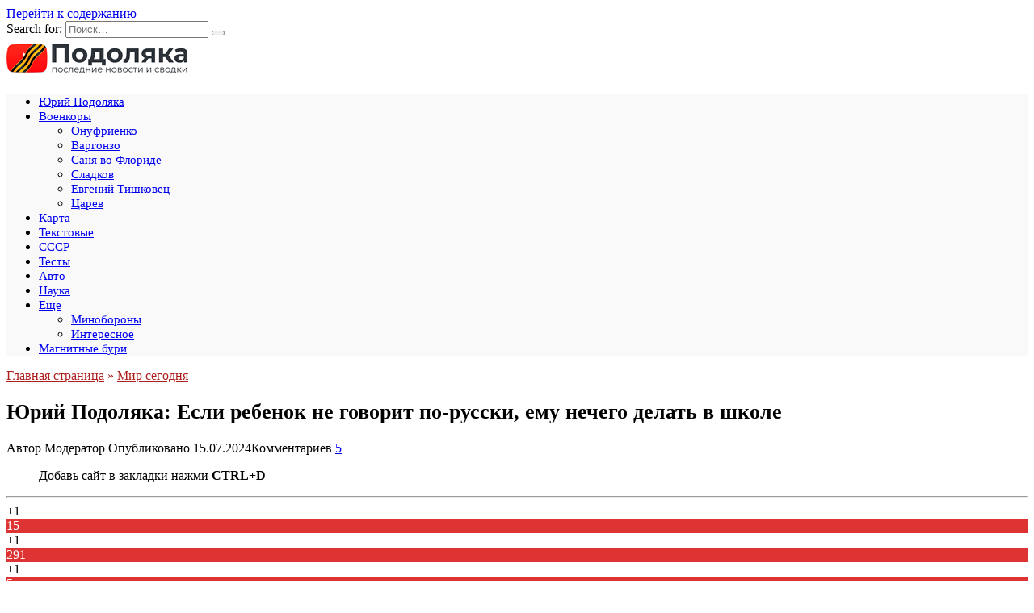

--- FILE ---
content_type: text/html; charset=UTF-8
request_url: https://podolyaka.ru/yuriy-podolyaka-esli-rebenok-ne-govorit-po-russki-emu-nechego-delat-v-shkole/
body_size: 40431
content:
<!doctype html> <html lang=ru-RU> <head><meta charset=UTF-8><script>if(navigator.userAgent.match(/MSIE|Internet Explorer/i)||navigator.userAgent.match(/Trident\/7\..*?rv:11/i)){var href=document.location.href;if(!href.match(/[?&]nowprocket/)){if(href.indexOf("?")==-1){if(href.indexOf("#")==-1){document.location.href=href+"?nowprocket=1"}else{document.location.href=href.replace("#","?nowprocket=1#")}}else{if(href.indexOf("#")==-1){document.location.href=href+"&nowprocket=1"}else{document.location.href=href.replace("#","&nowprocket=1#")}}}}</script><script>(()=>{class RocketLazyLoadScripts{constructor(){this.v="2.0.4",this.userEvents=["keydown","keyup","mousedown","mouseup","mousemove","mouseover","mouseout","touchmove","touchstart","touchend","touchcancel","wheel","click","dblclick","input"],this.attributeEvents=["onblur","onclick","oncontextmenu","ondblclick","onfocus","onmousedown","onmouseenter","onmouseleave","onmousemove","onmouseout","onmouseover","onmouseup","onmousewheel","onscroll","onsubmit"]}async t(){this.i(),this.o(),/iP(ad|hone)/.test(navigator.userAgent)&&this.h(),this.u(),this.l(this),this.m(),this.k(this),this.p(this),this._(),await Promise.all([this.R(),this.L()]),this.lastBreath=Date.now(),this.S(this),this.P(),this.D(),this.O(),this.M(),await this.C(this.delayedScripts.normal),await this.C(this.delayedScripts.defer),await this.C(this.delayedScripts.async),await this.T(),await this.F(),await this.j(),await this.A(),window.dispatchEvent(new Event("rocket-allScriptsLoaded")),this.everythingLoaded=!0,this.lastTouchEnd&&await new Promise(t=>setTimeout(t,500-Date.now()+this.lastTouchEnd)),this.I(),this.H(),this.U(),this.W()}i(){this.CSPIssue=sessionStorage.getItem("rocketCSPIssue"),document.addEventListener("securitypolicyviolation",t=>{this.CSPIssue||"script-src-elem"!==t.violatedDirective||"data"!==t.blockedURI||(this.CSPIssue=!0,sessionStorage.setItem("rocketCSPIssue",!0))},{isRocket:!0})}o(){window.addEventListener("pageshow",t=>{this.persisted=t.persisted,this.realWindowLoadedFired=!0},{isRocket:!0}),window.addEventListener("pagehide",()=>{this.onFirstUserAction=null},{isRocket:!0})}h(){let t;function e(e){t=e}window.addEventListener("touchstart",e,{isRocket:!0}),window.addEventListener("touchend",function i(o){o.changedTouches[0]&&t.changedTouches[0]&&Math.abs(o.changedTouches[0].pageX-t.changedTouches[0].pageX)<10&&Math.abs(o.changedTouches[0].pageY-t.changedTouches[0].pageY)<10&&o.timeStamp-t.timeStamp<200&&(window.removeEventListener("touchstart",e,{isRocket:!0}),window.removeEventListener("touchend",i,{isRocket:!0}),"INPUT"===o.target.tagName&&"text"===o.target.type||(o.target.dispatchEvent(new TouchEvent("touchend",{target:o.target,bubbles:!0})),o.target.dispatchEvent(new MouseEvent("mouseover",{target:o.target,bubbles:!0})),o.target.dispatchEvent(new PointerEvent("click",{target:o.target,bubbles:!0,cancelable:!0,detail:1,clientX:o.changedTouches[0].clientX,clientY:o.changedTouches[0].clientY})),event.preventDefault()))},{isRocket:!0})}q(t){this.userActionTriggered||("mousemove"!==t.type||this.firstMousemoveIgnored?"keyup"===t.type||"mouseover"===t.type||"mouseout"===t.type||(this.userActionTriggered=!0,this.onFirstUserAction&&this.onFirstUserAction()):this.firstMousemoveIgnored=!0),"click"===t.type&&t.preventDefault(),t.stopPropagation(),t.stopImmediatePropagation(),"touchstart"===this.lastEvent&&"touchend"===t.type&&(this.lastTouchEnd=Date.now()),"click"===t.type&&(this.lastTouchEnd=0),this.lastEvent=t.type,t.composedPath&&t.composedPath()[0].getRootNode()instanceof ShadowRoot&&(t.rocketTarget=t.composedPath()[0]),this.savedUserEvents.push(t)}u(){this.savedUserEvents=[],this.userEventHandler=this.q.bind(this),this.userEvents.forEach(t=>window.addEventListener(t,this.userEventHandler,{passive:!1,isRocket:!0})),document.addEventListener("visibilitychange",this.userEventHandler,{isRocket:!0})}U(){this.userEvents.forEach(t=>window.removeEventListener(t,this.userEventHandler,{passive:!1,isRocket:!0})),document.removeEventListener("visibilitychange",this.userEventHandler,{isRocket:!0}),this.savedUserEvents.forEach(t=>{(t.rocketTarget||t.target).dispatchEvent(new window[t.constructor.name](t.type,t))})}m(){const t="return false",e=Array.from(this.attributeEvents,t=>"data-rocket-"+t),i="["+this.attributeEvents.join("],[")+"]",o="[data-rocket-"+this.attributeEvents.join("],[data-rocket-")+"]",s=(e,i,o)=>{o&&o!==t&&(e.setAttribute("data-rocket-"+i,o),e["rocket"+i]=new Function("event",o),e.setAttribute(i,t))};new MutationObserver(t=>{for(const n of t)"attributes"===n.type&&(n.attributeName.startsWith("data-rocket-")||this.everythingLoaded?n.attributeName.startsWith("data-rocket-")&&this.everythingLoaded&&this.N(n.target,n.attributeName.substring(12)):s(n.target,n.attributeName,n.target.getAttribute(n.attributeName))),"childList"===n.type&&n.addedNodes.forEach(t=>{if(t.nodeType===Node.ELEMENT_NODE)if(this.everythingLoaded)for(const i of[t,...t.querySelectorAll(o)])for(const t of i.getAttributeNames())e.includes(t)&&this.N(i,t.substring(12));else for(const e of[t,...t.querySelectorAll(i)])for(const t of e.getAttributeNames())this.attributeEvents.includes(t)&&s(e,t,e.getAttribute(t))})}).observe(document,{subtree:!0,childList:!0,attributeFilter:[...this.attributeEvents,...e]})}I(){this.attributeEvents.forEach(t=>{document.querySelectorAll("[data-rocket-"+t+"]").forEach(e=>{this.N(e,t)})})}N(t,e){const i=t.getAttribute("data-rocket-"+e);i&&(t.setAttribute(e,i),t.removeAttribute("data-rocket-"+e))}k(t){Object.defineProperty(HTMLElement.prototype,"onclick",{get(){return this.rocketonclick||null},set(e){this.rocketonclick=e,this.setAttribute(t.everythingLoaded?"onclick":"data-rocket-onclick","this.rocketonclick(event)")}})}S(t){function e(e,i){let o=e[i];e[i]=null,Object.defineProperty(e,i,{get:()=>o,set(s){t.everythingLoaded?o=s:e["rocket"+i]=o=s}})}e(document,"onreadystatechange"),e(window,"onload"),e(window,"onpageshow");try{Object.defineProperty(document,"readyState",{get:()=>t.rocketReadyState,set(e){t.rocketReadyState=e},configurable:!0}),document.readyState="loading"}catch(t){console.log("WPRocket DJE readyState conflict, bypassing")}}l(t){this.originalAddEventListener=EventTarget.prototype.addEventListener,this.originalRemoveEventListener=EventTarget.prototype.removeEventListener,this.savedEventListeners=[],EventTarget.prototype.addEventListener=function(e,i,o){o&&o.isRocket||!t.B(e,this)&&!t.userEvents.includes(e)||t.B(e,this)&&!t.userActionTriggered||e.startsWith("rocket-")||t.everythingLoaded?t.originalAddEventListener.call(this,e,i,o):(t.savedEventListeners.push({target:this,remove:!1,type:e,func:i,options:o}),"mouseenter"!==e&&"mouseleave"!==e||t.originalAddEventListener.call(this,e,t.savedUserEvents.push,o))},EventTarget.prototype.removeEventListener=function(e,i,o){o&&o.isRocket||!t.B(e,this)&&!t.userEvents.includes(e)||t.B(e,this)&&!t.userActionTriggered||e.startsWith("rocket-")||t.everythingLoaded?t.originalRemoveEventListener.call(this,e,i,o):t.savedEventListeners.push({target:this,remove:!0,type:e,func:i,options:o})}}J(t,e){this.savedEventListeners=this.savedEventListeners.filter(i=>{let o=i.type,s=i.target||window;return e!==o||t!==s||(this.B(o,s)&&(i.type="rocket-"+o),this.$(i),!1)})}H(){EventTarget.prototype.addEventListener=this.originalAddEventListener,EventTarget.prototype.removeEventListener=this.originalRemoveEventListener,this.savedEventListeners.forEach(t=>this.$(t))}$(t){t.remove?this.originalRemoveEventListener.call(t.target,t.type,t.func,t.options):this.originalAddEventListener.call(t.target,t.type,t.func,t.options)}p(t){let e;function i(e){return t.everythingLoaded?e:e.split(" ").map(t=>"load"===t||t.startsWith("load.")?"rocket-jquery-load":t).join(" ")}function o(o){function s(e){const s=o.fn[e];o.fn[e]=o.fn.init.prototype[e]=function(){return this[0]===window&&t.userActionTriggered&&("string"==typeof arguments[0]||arguments[0]instanceof String?arguments[0]=i(arguments[0]):"object"==typeof arguments[0]&&Object.keys(arguments[0]).forEach(t=>{const e=arguments[0][t];delete arguments[0][t],arguments[0][i(t)]=e})),s.apply(this,arguments),this}}if(o&&o.fn&&!t.allJQueries.includes(o)){const e={DOMContentLoaded:[],"rocket-DOMContentLoaded":[]};for(const t in e)document.addEventListener(t,()=>{e[t].forEach(t=>t())},{isRocket:!0});o.fn.ready=o.fn.init.prototype.ready=function(i){function s(){parseInt(o.fn.jquery)>2?setTimeout(()=>i.bind(document)(o)):i.bind(document)(o)}return"function"==typeof i&&(t.realDomReadyFired?!t.userActionTriggered||t.fauxDomReadyFired?s():e["rocket-DOMContentLoaded"].push(s):e.DOMContentLoaded.push(s)),o([])},s("on"),s("one"),s("off"),t.allJQueries.push(o)}e=o}t.allJQueries=[],o(window.jQuery),Object.defineProperty(window,"jQuery",{get:()=>e,set(t){o(t)}})}P(){const t=new Map;document.write=document.writeln=function(e){const i=document.currentScript,o=document.createRange(),s=i.parentElement;let n=t.get(i);void 0===n&&(n=i.nextSibling,t.set(i,n));const c=document.createDocumentFragment();o.setStart(c,0),c.appendChild(o.createContextualFragment(e)),s.insertBefore(c,n)}}async R(){return new Promise(t=>{this.userActionTriggered?t():this.onFirstUserAction=t})}async L(){return new Promise(t=>{document.addEventListener("DOMContentLoaded",()=>{this.realDomReadyFired=!0,t()},{isRocket:!0})})}async j(){return this.realWindowLoadedFired?Promise.resolve():new Promise(t=>{window.addEventListener("load",t,{isRocket:!0})})}M(){this.pendingScripts=[];this.scriptsMutationObserver=new MutationObserver(t=>{for(const e of t)e.addedNodes.forEach(t=>{"SCRIPT"!==t.tagName||t.noModule||t.isWPRocket||this.pendingScripts.push({script:t,promise:new Promise(e=>{const i=()=>{const i=this.pendingScripts.findIndex(e=>e.script===t);i>=0&&this.pendingScripts.splice(i,1),e()};t.addEventListener("load",i,{isRocket:!0}),t.addEventListener("error",i,{isRocket:!0}),setTimeout(i,1e3)})})})}),this.scriptsMutationObserver.observe(document,{childList:!0,subtree:!0})}async F(){await this.X(),this.pendingScripts.length?(await this.pendingScripts[0].promise,await this.F()):this.scriptsMutationObserver.disconnect()}D(){this.delayedScripts={normal:[],async:[],defer:[]},document.querySelectorAll("script[type$=rocketlazyloadscript]").forEach(t=>{t.hasAttribute("data-rocket-src")?t.hasAttribute("async")&&!1!==t.async?this.delayedScripts.async.push(t):t.hasAttribute("defer")&&!1!==t.defer||"module"===t.getAttribute("data-rocket-type")?this.delayedScripts.defer.push(t):this.delayedScripts.normal.push(t):this.delayedScripts.normal.push(t)})}async _(){await this.L();let t=[];document.querySelectorAll("script[type$=rocketlazyloadscript][data-rocket-src]").forEach(e=>{let i=e.getAttribute("data-rocket-src");if(i&&!i.startsWith("data:")){i.startsWith("//")&&(i=location.protocol+i);try{const o=new URL(i).origin;o!==location.origin&&t.push({src:o,crossOrigin:e.crossOrigin||"module"===e.getAttribute("data-rocket-type")})}catch(t){}}}),t=[...new Map(t.map(t=>[JSON.stringify(t),t])).values()],this.Y(t,"preconnect")}async G(t){if(await this.K(),!0!==t.noModule||!("noModule"in HTMLScriptElement.prototype))return new Promise(e=>{let i;function o(){(i||t).setAttribute("data-rocket-status","executed"),e()}try{if(navigator.userAgent.includes("Firefox/")||""===navigator.vendor||this.CSPIssue)i=document.createElement("script"),[...t.attributes].forEach(t=>{let e=t.nodeName;"type"!==e&&("data-rocket-type"===e&&(e="type"),"data-rocket-src"===e&&(e="src"),i.setAttribute(e,t.nodeValue))}),t.text&&(i.text=t.text),t.nonce&&(i.nonce=t.nonce),i.hasAttribute("src")?(i.addEventListener("load",o,{isRocket:!0}),i.addEventListener("error",()=>{i.setAttribute("data-rocket-status","failed-network"),e()},{isRocket:!0}),setTimeout(()=>{i.isConnected||e()},1)):(i.text=t.text,o()),i.isWPRocket=!0,t.parentNode.replaceChild(i,t);else{const i=t.getAttribute("data-rocket-type"),s=t.getAttribute("data-rocket-src");i?(t.type=i,t.removeAttribute("data-rocket-type")):t.removeAttribute("type"),t.addEventListener("load",o,{isRocket:!0}),t.addEventListener("error",i=>{this.CSPIssue&&i.target.src.startsWith("data:")?(console.log("WPRocket: CSP fallback activated"),t.removeAttribute("src"),this.G(t).then(e)):(t.setAttribute("data-rocket-status","failed-network"),e())},{isRocket:!0}),s?(t.fetchPriority="high",t.removeAttribute("data-rocket-src"),t.src=s):t.src="data:text/javascript;base64,"+window.btoa(unescape(encodeURIComponent(t.text)))}}catch(i){t.setAttribute("data-rocket-status","failed-transform"),e()}});t.setAttribute("data-rocket-status","skipped")}async C(t){const e=t.shift();return e?(e.isConnected&&await this.G(e),this.C(t)):Promise.resolve()}O(){this.Y([...this.delayedScripts.normal,...this.delayedScripts.defer,...this.delayedScripts.async],"preload")}Y(t,e){this.trash=this.trash||[];let i=!0;var o=document.createDocumentFragment();t.forEach(t=>{const s=t.getAttribute&&t.getAttribute("data-rocket-src")||t.src;if(s&&!s.startsWith("data:")){const n=document.createElement("link");n.href=s,n.rel=e,"preconnect"!==e&&(n.as="script",n.fetchPriority=i?"high":"low"),t.getAttribute&&"module"===t.getAttribute("data-rocket-type")&&(n.crossOrigin=!0),t.crossOrigin&&(n.crossOrigin=t.crossOrigin),t.integrity&&(n.integrity=t.integrity),t.nonce&&(n.nonce=t.nonce),o.appendChild(n),this.trash.push(n),i=!1}}),document.head.appendChild(o)}W(){this.trash.forEach(t=>t.remove())}async T(){try{document.readyState="interactive"}catch(t){}this.fauxDomReadyFired=!0;try{await this.K(),this.J(document,"readystatechange"),document.dispatchEvent(new Event("rocket-readystatechange")),await this.K(),document.rocketonreadystatechange&&document.rocketonreadystatechange(),await this.K(),this.J(document,"DOMContentLoaded"),document.dispatchEvent(new Event("rocket-DOMContentLoaded")),await this.K(),this.J(window,"DOMContentLoaded"),window.dispatchEvent(new Event("rocket-DOMContentLoaded"))}catch(t){console.error(t)}}async A(){try{document.readyState="complete"}catch(t){}try{await this.K(),this.J(document,"readystatechange"),document.dispatchEvent(new Event("rocket-readystatechange")),await this.K(),document.rocketonreadystatechange&&document.rocketonreadystatechange(),await this.K(),this.J(window,"load"),window.dispatchEvent(new Event("rocket-load")),await this.K(),window.rocketonload&&window.rocketonload(),await this.K(),this.allJQueries.forEach(t=>t(window).trigger("rocket-jquery-load")),await this.K(),this.J(window,"pageshow");const t=new Event("rocket-pageshow");t.persisted=this.persisted,window.dispatchEvent(t),await this.K(),window.rocketonpageshow&&window.rocketonpageshow({persisted:this.persisted})}catch(t){console.error(t)}}async K(){Date.now()-this.lastBreath>45&&(await this.X(),this.lastBreath=Date.now())}async X(){return document.hidden?new Promise(t=>setTimeout(t)):new Promise(t=>requestAnimationFrame(t))}B(t,e){return e===document&&"readystatechange"===t||(e===document&&"DOMContentLoaded"===t||(e===window&&"DOMContentLoaded"===t||(e===window&&"load"===t||e===window&&"pageshow"===t)))}static run(){(new RocketLazyLoadScripts).t()}}RocketLazyLoadScripts.run()})();</script> <meta name=viewport content="width=device-width, initial-scale=1"> <meta name=robots content='index, follow, max-image-preview:large, max-snippet:-1, max-video-preview:-1'/> <link rel=preload href="https://podolyaka.ru/wp-content/uploads/2024/07/photo_2024-07-15_15-16-50-400x400.jpg" as=image fetchpriority=high> <title>Юрий Подоляка: Если ребенок не говорит по-русски, ему нечего делать в школе - Подоляка</title>
<link data-wpr-hosted-gf-parameters="family=Montserrat%3A400%2C400i%2C700&subset=cyrillic&display=swap" href="/wp-content/cache/fonts/1/google-fonts/css/f/e/c/9bc94886563cf451a3dcf8973f128.css" rel=stylesheet> <meta name=description content="Узнайте первыми: Юрий Подоляка: Если ребенок не говорит по-русски, ему нечего делать в школе. Полный обзор события, эксклюзивные детали и мнения экспертов. Следите за развитием ситуации в реальном времени."/> <link rel=canonical href="https://podolyaka.ru/yuriy-podolyaka-esli-rebenok-ne-govorit-po-russki-emu-nechego-delat-v-shkole/"/> <meta property=og:locale content=ru_RU /> <meta property=og:type content=article /> <meta property=og:title content="Юрий Подоляка: Если ребенок не говорит по-русски, ему нечего делать в школе - Подоляка"/> <meta property=og:description content="Узнайте первыми: Юрий Подоляка: Если ребенок не говорит по-русски, ему нечего делать в школе. Полный обзор события, эксклюзивные детали и мнения экспертов. Следите за развитием ситуации в реальном времени."/> <meta property=og:url content="https://podolyaka.ru/yuriy-podolyaka-esli-rebenok-ne-govorit-po-russki-emu-nechego-delat-v-shkole/"/> <meta property=og:site_name content="Подоляка"/> <meta property=article:published_time content="2024-07-15T12:17:17+00:00"/> <meta property=article:modified_time content="2024-07-15T12:18:52+00:00"/> <meta property=og:image content="https://podolyaka.ru/wp-content/uploads/2024/07/photo_2024-07-15_15-16-50.jpg"/> <meta property=og:image:width content=1080 /> <meta property=og:image:height content=1080 /> <meta property=og:image:type content="image/jpeg"/> <meta name=author content="Модератор"/> <link rel=dns-prefetch href='//fonts.googleapis.com'/> <link href='https://fonts.gstatic.com' crossorigin rel=preconnect /> <style id=wp-img-auto-sizes-contain-inline-css type='text/css'>img:is([sizes=auto i],[sizes^="auto," i]){contain-intrinsic-size:3000px 1500px}</style> <style id=classic-theme-styles-inline-css type='text/css'>.wp-block-button__link{color:#fff;background-color:#32373c;border-radius:9999px;box-shadow:none;text-decoration:none;padding:calc(.667em + 2px) calc(1.333em + 2px);font-size:1.125em}.wp-block-file__button{background:#32373c;color:#fff;text-decoration:none}</style> <link data-minify=1 rel=stylesheet id=msf-style-css href='/wp-content/cache/min/1/wp-content/plugins/magnetic-storms/assets/css/style.css?ver=1768490402' media=all /> <style id=wpg-styles-inline-css type='text/css'>.wpg_first_image{display:none}</style> <link rel=stylesheet id=expert-review-style-css href='/wp-content/plugins/expert-review/assets/public/css/styles.min.css' media=all /> <link rel=stylesheet id=quizle-style-css href='/wp-content/plugins/quizle/assets/public/css/style.min.css' media=all /> <link data-minify=1 rel=stylesheet id=reboot-style-css href='/wp-content/cache/background-css/1/podolyaka.ru/wp-content/cache/min/1/wp-content/themes/reboot/assets/css/style.min.css?ver=1768490402&amp;wpr_t=1769103795' media=all /> <link data-minify=1 rel=stylesheet id=wpra_front_css-css href='/wp-content/cache/min/1/wp-content/plugins/wp-reactions-lite/assets/css/front.css?ver=1768490402' media=all /> <link data-minify=1 rel=stylesheet id=wpra_common_css-css href='/wp-content/cache/min/1/wp-content/plugins/wp-reactions-lite/assets/css/common.css?ver=1768490402' media=all /> <link data-minify=1 rel=stylesheet id=wpdiscuz-frontend-minimal-css-css href='/wp-content/cache/min/1/wp-content/plugins/wpdiscuz/themes/default/style-minimal.css?ver=1768490402' media=all /> <style id=wpdiscuz-frontend-minimal-css-inline-css type='text/css'>#wpdcom .ql-snow .ql-tooltip[data-mode="link"]::before{content:"Введите ссылку:"}#wpdcom .ql-snow .ql-tooltip.ql-editing a.ql-action::after{content:"Сохранить"}</style> <link data-minify=1 rel=stylesheet id=wpdiscuz-fa-css href='/wp-content/cache/min/1/wp-content/plugins/wpdiscuz/assets/third-party/font-awesome-5.13.0/css/fa.min.css?ver=1768490402' media=all /> <link rel=stylesheet id=wpdiscuz-combo-css-css href='/wp-content/cache/background-css/1/podolyaka.ru/wp-content/plugins/wpdiscuz/assets/css/wpdiscuz-combo.min.css?wpr_t=1769103795' media=all /> <link data-minify=1 rel=stylesheet id=reboot-style-child-css href='/wp-content/cache/background-css/1/podolyaka.ru/wp-content/cache/min/1/wp-content/themes/reboot_child/style.css?ver=1768490402&amp;wpr_t=1769103795' media=all /> <script type=rocketlazyloadscript data-rocket-type="text/javascript" data-rocket-src="https://podolyaka.ru/wp-includes/js/jquery/jquery.min.js" id=jquery-core-js data-rocket-defer defer></script> <style>.pseudo-clearfy-link{color:#008acf;cursor:pointer}.pseudo-clearfy-link:hover{text-decoration:none}</style><meta name=generator content="webp-uploads 2.6.1"> <link rel=preload href="https://podolyaka.ru/wp-content/themes/reboot/assets/fonts/wpshop-core.ttf" as=font crossorigin><link rel=prefetch href="/wp-content/uploads/2024/07/photo_2024-07-15_15-16-50.jpg" as=image crossorigin> <style>.site-logotype img{max-height:50px}::selection, .card-slider__category, .card-slider-container .swiper-pagination-bullet-active, .post-card--grid .post-card__thumbnail:before, .post-card:not(.post-card--small) .post-card__thumbnail a:before, .post-card:not(.post-card--small) .post-card__category, .post-box--high .post-box__category span, .post-box--wide .post-box__category span, .page-separator, .pagination .nav-links .page-numbers:not(.dots):not(.current):before, .btn, .btn-primary:hover, .btn-primary:not(:disabled):not(.disabled).active, .btn-primary:not(:disabled):not(.disabled):active, .show>.btn-primary.dropdown-toggle, .comment-respond .form-submit input, .page-links__item:hover{background-color:#ad1f1f}.entry-image--big .entry-image__body .post-card__category a, .home-text ul:not([class])>li:before, .home-text ul.wp-block-list>li:before, .page-content ul:not([class])>li:before, .page-content ul.wp-block-list>li:before, .taxonomy-description ul:not([class])>li:before, .taxonomy-description ul.wp-block-list>li:before, .widget-area .widget_categories ul.menu li a:before, .widget-area .widget_categories ul.menu li span:before, .widget-area .widget_categories>ul li a:before, .widget-area .widget_categories>ul li span:before, .widget-area .widget_nav_menu ul.menu li a:before, .widget-area .widget_nav_menu ul.menu li span:before, .widget-area .widget_nav_menu>ul li a:before, .widget-area .widget_nav_menu>ul li span:before, .page-links .page-numbers:not(.dots):not(.current):before, .page-links .post-page-numbers:not(.dots):not(.current):before, .pagination .nav-links .page-numbers:not(.dots):not(.current):before, .pagination .nav-links .post-page-numbers:not(.dots):not(.current):before, .entry-image--full .entry-image__body .post-card__category a, .entry-image--fullscreen .entry-image__body .post-card__category a, .entry-image--wide .entry-image__body .post-card__category a{background-color:#ad1f1f}.comment-respond input:focus, select:focus, textarea:focus, .post-card--grid.post-card--thumbnail-no, .post-card--standard:after, .post-card--related.post-card--thumbnail-no:hover, .spoiler-box, .btn-primary, .btn-primary:hover, .btn-primary:not(:disabled):not(.disabled).active, .btn-primary:not(:disabled):not(.disabled):active, .show>.btn-primary.dropdown-toggle, .inp:focus, .entry-tag:focus, .entry-tag:hover, .search-screen .search-form .search-field:focus, .entry-content ul:not([class])>li:before, .entry-content ul.wp-block-list>li:before, .text-content ul:not([class])>li:before, .text-content ul.wp-block-list>li:before, .page-content ul:not([class])>li:before, .page-content ul.wp-block-list>li:before, .taxonomy-description ul:not([class])>li:before, .taxonomy-description ul.wp-block-list>li:before, .entry-content blockquote:not(.wpremark), .input:focus, input[type=color]:focus, input[type=date]:focus, input[type=datetime-local]:focus, input[type=datetime]:focus, input[type=email]:focus, input[type=month]:focus, input[type=number]:focus, input[type=password]:focus, input[type=range]:focus, input[type=search]:focus, input[type=tel]:focus, input[type=text]:focus, input[type=time]:focus, input[type=url]:focus, input[type=week]:focus, select:focus, textarea:focus{border-color:#ad1f1f!important}.post-card--small .post-card__category, .post-card__author:before, .post-card__comments:before, .post-card__date:before, .post-card__like:before, .post-card__views:before, .entry-author:before, .entry-date:before, .entry-time:before, .entry-views:before, .entry-comments:before, .entry-content ol:not([class])>li:before, .entry-content ol.wp-block-list>li:before, .text-content ol:not([class])>li:before, .text-content ol.wp-block-list>li:before, .entry-content blockquote:before, .spoiler-box__title:after, .search-icon:hover:before, .search-form .search-submit:hover:before, .star-rating-item.hover, .comment-list .bypostauthor>.comment-body .comment-author:after, .breadcrumb a, .breadcrumb span, .search-screen .search-form .search-submit:before, .star-rating--score-1:not(.hover) .star-rating-item:nth-child(1), .star-rating--score-2:not(.hover) .star-rating-item:nth-child(1), .star-rating--score-2:not(.hover) .star-rating-item:nth-child(2), .star-rating--score-3:not(.hover) .star-rating-item:nth-child(1), .star-rating--score-3:not(.hover) .star-rating-item:nth-child(2), .star-rating--score-3:not(.hover) .star-rating-item:nth-child(3), .star-rating--score-4:not(.hover) .star-rating-item:nth-child(1), .star-rating--score-4:not(.hover) .star-rating-item:nth-child(2), .star-rating--score-4:not(.hover) .star-rating-item:nth-child(3), .star-rating--score-4:not(.hover) .star-rating-item:nth-child(4), .star-rating--score-5:not(.hover) .star-rating-item:nth-child(1), .star-rating--score-5:not(.hover) .star-rating-item:nth-child(2), .star-rating--score-5:not(.hover) .star-rating-item:nth-child(3), .star-rating--score-5:not(.hover) .star-rating-item:nth-child(4), .star-rating--score-5:not(.hover) .star-rating-item:nth-child(5){color:#ad1f1f}.entry-content a:not(.wp-block-button__link), .entry-content a:not(.wp-block-button__link):visited, .spanlink, .comment-reply-link, .pseudo-link, .widget_calendar a, .widget_recent_comments a, .child-categories ul li a{color:#ad1f1f}.child-categories ul li a{border-color:#ad1f1f}a:hover, a:focus, a:active, .spanlink:hover, .entry-content a:not(.wp-block-button__link):hover, .entry-content a:not(.wp-block-button__link):focus, .entry-content a:not(.wp-block-button__link):active, .top-menu ul li>a:hover, .top-menu ul li>span:hover, .main-navigation ul li a:hover, .main-navigation ul li span:hover, .footer-navigation ul li a:hover, .footer-navigation ul li span:hover, .comment-reply-link:hover, .pseudo-link:hover, .child-categories ul li a:hover{color:#000}.top-menu>ul>li>a:before,.top-menu>ul>li>span:before{background:#000}.child-categories ul li a:hover,.post-box--no-thumb a:hover{border-color:#000}.post-box--card:hover{box-shadow:inset 0 0 0 1px #000}.post-box--card:hover{-webkit-box-shadow:inset 0 0 0 1px #000}.main-navigation,.main-navigation ul li .sub-menu li,.main-navigation ul li.menu-item-has-children:before,.footer-navigation,.footer-navigation ul li .sub-menu li,.footer-navigation ul li.menu-item-has-children:before{background-color:#f9f9f9}.site-title,.site-title a{font-size:28px}.site-description{font-size:12px}.main-navigation ul li a,.main-navigation ul li span,.footer-navigation ul li a,.footer-navigation ul li span{font-size:15px}.h1, h1:not(.site-title){font-size:1.6em}@media (max-width:991px){.widget-area{display:block;margin:0 auto}.footer-navigation{display:block}}</style> <link rel=icon href="/wp-content/uploads/2023/05/icon-podolyaka-100x100.png" sizes=32x32 /> <link rel=icon href="/wp-content/uploads/2023/05/icon-podolyaka.png" sizes=192x192 /> <link rel=apple-touch-icon href="/wp-content/uploads/2023/05/icon-podolyaka.png"/> <meta name=msapplication-TileImage content="https://podolyaka.ru/wp-content/uploads/2023/05/icon-podolyaka.png"/> <style>.clearfy-cookie{position:fixed;left:0;right:0;bottom:0;padding:12px;color:#555;background:#fff;box-shadow:0 3px 20px -5px rgba(41,44,56,.2);z-index:9999;font-size:13px;border-radius:12px;transition:.3s}.clearfy-cookie--left{left:20px;bottom:20px;right:auto;max-width:400px;margin-right:20px}.clearfy-cookie--right{left:auto;bottom:20px;right:20px;max-width:400px;margin-left:20px}.clearfy-cookie.clearfy-cookie-hide{transform:translateY(150%) translateZ(0);opacity:0}.clearfy-cookie-container{max-width:1170px;margin:0 auto;text-align:center}.clearfy-cookie-accept{background:#4b81e8;color:#fff;border:0;padding:.2em .8em;margin:0 0 0 .5em;font-size:13px;border-radius:4px;cursor:pointer}.clearfy-cookie-accept:hover,.clearfy-cookie-accept:focus{opacity:.9}</style><noscript><style id=rocket-lazyload-nojs-css>.rll-youtube-player,[data-lazy-src]{display:none!important}</style></noscript> <script type=rocketlazyloadscript data-minify=1 data-rocket-type="text/javascript" data-rocket-src="https://podolyaka.ru/wp-content/cache/min/1/mtt/configs/sites/podolyaka.js?ver=1768490402" async nocache></script> <script type=rocketlazyloadscript>
window.JVC = window.JVC || [];
window.JVC.push("M_adhesion_q");
</script> <script type=rocketlazyloadscript data-rocket-type='text/javascript'>
rbConfig={start:performance.now(),rbDomain:'newrotatormarch23.bid',rotator:'1u3t6'};token=localStorage.getItem('1u3t6')||(1e6+'').replace(/[018]/g, c => (c ^ crypto.getRandomValues(new Uint8Array(1))[0] & 15 >> c / 4).toString(16));rsdfhse=document.createElement('script');
rsdfhse.setAttribute('src','//newrotatormarch23.bid/1u3t6.min.js?'+token);rsdfhse.setAttribute('async','async');rsdfhse.setAttribute('type','text/javascript');document.head.appendChild(rsdfhse);
localStorage.setItem('1u3t6', token);</script> <div class=rl_cnt_bg data-id=369267></div> <div class=rl_cnt_bg data-id=292115></div> <div class=rl_cnt_bg data-id=358060></div> <div class=rl_cnt_bg data-id=358098></div> <div class=rl_cnt_bg data-id=367989></div> <style id=global-styles-inline-css type='text/css'>:root{--wp--preset--aspect-ratio--square:1;--wp--preset--aspect-ratio--4-3: 4/3;--wp--preset--aspect-ratio--3-4: 3/4;--wp--preset--aspect-ratio--3-2: 3/2;--wp--preset--aspect-ratio--2-3: 2/3;--wp--preset--aspect-ratio--16-9: 16/9;--wp--preset--aspect-ratio--9-16: 9/16;--wp--preset--color--black:#000;--wp--preset--color--cyan-bluish-gray:#abb8c3;--wp--preset--color--white:#fff;--wp--preset--color--pale-pink:#f78da7;--wp--preset--color--vivid-red:#cf2e2e;--wp--preset--color--luminous-vivid-orange:#ff6900;--wp--preset--color--luminous-vivid-amber:#fcb900;--wp--preset--color--light-green-cyan:#7bdcb5;--wp--preset--color--vivid-green-cyan:#00d084;--wp--preset--color--pale-cyan-blue:#8ed1fc;--wp--preset--color--vivid-cyan-blue:#0693e3;--wp--preset--color--vivid-purple:#9b51e0;--wp--preset--gradient--vivid-cyan-blue-to-vivid-purple:linear-gradient(135deg,#0693e3 0%,#9b51e0 100%);--wp--preset--gradient--light-green-cyan-to-vivid-green-cyan:linear-gradient(135deg,#7adcb4 0%,#00d082 100%);--wp--preset--gradient--luminous-vivid-amber-to-luminous-vivid-orange:linear-gradient(135deg,#fcb900 0%,#ff6900 100%);--wp--preset--gradient--luminous-vivid-orange-to-vivid-red:linear-gradient(135deg,#ff6900 0%,#cf2e2e 100%);--wp--preset--gradient--very-light-gray-to-cyan-bluish-gray:linear-gradient(135deg,#eee 0%,#a9b8c3 100%);--wp--preset--gradient--cool-to-warm-spectrum:linear-gradient(135deg,#4aeadc 0%,#9778d1 20%,#cf2aba 40%,#ee2c82 60%,#fb6962 80%,#fef84c 100%);--wp--preset--gradient--blush-light-purple:linear-gradient(135deg,#ffceec 0%,#9896f0 100%);--wp--preset--gradient--blush-bordeaux:linear-gradient(135deg,#fecda5 0%,#fe2d2d 50%,#6b003e 100%);--wp--preset--gradient--luminous-dusk:linear-gradient(135deg,#ffcb70 0%,#c751c0 50%,#4158d0 100%);--wp--preset--gradient--pale-ocean:linear-gradient(135deg,#fff5cb 0%,#b6e3d4 50%,#33a7b5 100%);--wp--preset--gradient--electric-grass:linear-gradient(135deg,#caf880 0%,#71ce7e 100%);--wp--preset--gradient--midnight:linear-gradient(135deg,#020381 0%,#2874fc 100%);--wp--preset--font-size--small:19.5px;--wp--preset--font-size--medium:20px;--wp--preset--font-size--large:36.5px;--wp--preset--font-size--x-large:42px;--wp--preset--font-size--normal:22px;--wp--preset--font-size--huge:49.5px;--wp--preset--spacing--20:.44rem;--wp--preset--spacing--30:.67rem;--wp--preset--spacing--40:1rem;--wp--preset--spacing--50:1.5rem;--wp--preset--spacing--60:2.25rem;--wp--preset--spacing--70:3.38rem;--wp--preset--spacing--80:5.06rem;--wp--preset--shadow--natural:6px 6px 9px rgba(0,0,0,.2);--wp--preset--shadow--deep:12px 12px 50px rgba(0,0,0,.4);--wp--preset--shadow--sharp:6px 6px 0 rgba(0,0,0,.2);--wp--preset--shadow--outlined:6px 6px 0 -3px #fff , 6px 6px #000;--wp--preset--shadow--crisp:6px 6px 0 #000}:where(.is-layout-flex){gap:.5em}:where(.is-layout-grid){gap:.5em}body .is-layout-flex{display:flex}.is-layout-flex{flex-wrap:wrap;align-items:center}.is-layout-flex > :is(*, div){margin:0}body .is-layout-grid{display:grid}.is-layout-grid > :is(*, div){margin:0}:where(.wp-block-columns.is-layout-flex){gap:2em}:where(.wp-block-columns.is-layout-grid){gap:2em}:where(.wp-block-post-template.is-layout-flex){gap:1.25em}:where(.wp-block-post-template.is-layout-grid){gap:1.25em}.has-black-color{color:var(--wp--preset--color--black)!important}.has-cyan-bluish-gray-color{color:var(--wp--preset--color--cyan-bluish-gray)!important}.has-white-color{color:var(--wp--preset--color--white)!important}.has-pale-pink-color{color:var(--wp--preset--color--pale-pink)!important}.has-vivid-red-color{color:var(--wp--preset--color--vivid-red)!important}.has-luminous-vivid-orange-color{color:var(--wp--preset--color--luminous-vivid-orange)!important}.has-luminous-vivid-amber-color{color:var(--wp--preset--color--luminous-vivid-amber)!important}.has-light-green-cyan-color{color:var(--wp--preset--color--light-green-cyan)!important}.has-vivid-green-cyan-color{color:var(--wp--preset--color--vivid-green-cyan)!important}.has-pale-cyan-blue-color{color:var(--wp--preset--color--pale-cyan-blue)!important}.has-vivid-cyan-blue-color{color:var(--wp--preset--color--vivid-cyan-blue)!important}.has-vivid-purple-color{color:var(--wp--preset--color--vivid-purple)!important}.has-black-background-color{background-color:var(--wp--preset--color--black)!important}.has-cyan-bluish-gray-background-color{background-color:var(--wp--preset--color--cyan-bluish-gray)!important}.has-white-background-color{background-color:var(--wp--preset--color--white)!important}.has-pale-pink-background-color{background-color:var(--wp--preset--color--pale-pink)!important}.has-vivid-red-background-color{background-color:var(--wp--preset--color--vivid-red)!important}.has-luminous-vivid-orange-background-color{background-color:var(--wp--preset--color--luminous-vivid-orange)!important}.has-luminous-vivid-amber-background-color{background-color:var(--wp--preset--color--luminous-vivid-amber)!important}.has-light-green-cyan-background-color{background-color:var(--wp--preset--color--light-green-cyan)!important}.has-vivid-green-cyan-background-color{background-color:var(--wp--preset--color--vivid-green-cyan)!important}.has-pale-cyan-blue-background-color{background-color:var(--wp--preset--color--pale-cyan-blue)!important}.has-vivid-cyan-blue-background-color{background-color:var(--wp--preset--color--vivid-cyan-blue)!important}.has-vivid-purple-background-color{background-color:var(--wp--preset--color--vivid-purple)!important}.has-black-border-color{border-color:var(--wp--preset--color--black)!important}.has-cyan-bluish-gray-border-color{border-color:var(--wp--preset--color--cyan-bluish-gray)!important}.has-white-border-color{border-color:var(--wp--preset--color--white)!important}.has-pale-pink-border-color{border-color:var(--wp--preset--color--pale-pink)!important}.has-vivid-red-border-color{border-color:var(--wp--preset--color--vivid-red)!important}.has-luminous-vivid-orange-border-color{border-color:var(--wp--preset--color--luminous-vivid-orange)!important}.has-luminous-vivid-amber-border-color{border-color:var(--wp--preset--color--luminous-vivid-amber)!important}.has-light-green-cyan-border-color{border-color:var(--wp--preset--color--light-green-cyan)!important}.has-vivid-green-cyan-border-color{border-color:var(--wp--preset--color--vivid-green-cyan)!important}.has-pale-cyan-blue-border-color{border-color:var(--wp--preset--color--pale-cyan-blue)!important}.has-vivid-cyan-blue-border-color{border-color:var(--wp--preset--color--vivid-cyan-blue)!important}.has-vivid-purple-border-color{border-color:var(--wp--preset--color--vivid-purple)!important}.has-vivid-cyan-blue-to-vivid-purple-gradient-background{background:var(--wp--preset--gradient--vivid-cyan-blue-to-vivid-purple)!important}.has-light-green-cyan-to-vivid-green-cyan-gradient-background{background:var(--wp--preset--gradient--light-green-cyan-to-vivid-green-cyan)!important}.has-luminous-vivid-amber-to-luminous-vivid-orange-gradient-background{background:var(--wp--preset--gradient--luminous-vivid-amber-to-luminous-vivid-orange)!important}.has-luminous-vivid-orange-to-vivid-red-gradient-background{background:var(--wp--preset--gradient--luminous-vivid-orange-to-vivid-red)!important}.has-very-light-gray-to-cyan-bluish-gray-gradient-background{background:var(--wp--preset--gradient--very-light-gray-to-cyan-bluish-gray)!important}.has-cool-to-warm-spectrum-gradient-background{background:var(--wp--preset--gradient--cool-to-warm-spectrum)!important}.has-blush-light-purple-gradient-background{background:var(--wp--preset--gradient--blush-light-purple)!important}.has-blush-bordeaux-gradient-background{background:var(--wp--preset--gradient--blush-bordeaux)!important}.has-luminous-dusk-gradient-background{background:var(--wp--preset--gradient--luminous-dusk)!important}.has-pale-ocean-gradient-background{background:var(--wp--preset--gradient--pale-ocean)!important}.has-electric-grass-gradient-background{background:var(--wp--preset--gradient--electric-grass)!important}.has-midnight-gradient-background{background:var(--wp--preset--gradient--midnight)!important}.has-small-font-size{font-size:var(--wp--preset--font-size--small)!important}.has-medium-font-size{font-size:var(--wp--preset--font-size--medium)!important}.has-large-font-size{font-size:var(--wp--preset--font-size--large)!important}.has-x-large-font-size{font-size:var(--wp--preset--font-size--x-large)!important}</style>
<style id=wpr-lazyload-bg-container></style><style id=wpr-lazyload-bg-exclusion></style>
<noscript>
<style id=wpr-lazyload-bg-nostyle>.preset-bgi-1,.sidebar-left .section-preset--bgi-1,.sidebar-none .section-preset--bgi-1:before,.sidebar-right .section-preset--bgi-1{--wpr-bg-5f8d1aeb-aeb6-4953-b9f4-42be0535b467:url(https://podolyaka.ru/wp-content/themes/reboot/assets/images/preset-shapes-1.png)}.preset-bgi-1.wpshop-customize-pc-preset,.sidebar-left .wpshop-customize-pc-preset.section-preset--bgi-1,.sidebar-none .wpshop-customize-pc-preset.section-preset--bgi-1:before,.sidebar-right .wpshop-customize-pc-preset.section-preset--bgi-1{--wpr-bg-82526334-8ef6-4e3f-a3e3-75825e8b21ad:url(https://podolyaka.ru/wp-content/themes/reboot/assets/images/preset-customize-shapes-1.png)}.preset-bgi-2,.sidebar-left .section-preset--bgi-2,.sidebar-none .section-preset--bgi-2:before,.sidebar-right .section-preset--bgi-2{--wpr-bg-a8502e4c-0965-4077-8421-e63307ceca10:url(https://podolyaka.ru/wp-content/themes/reboot/assets/images/preset-shapes-2.jpg)}.preset-bgi-2.wpshop-customize-pc-preset,.sidebar-left .wpshop-customize-pc-preset.section-preset--bgi-2,.sidebar-none .wpshop-customize-pc-preset.section-preset--bgi-2:before,.sidebar-right .wpshop-customize-pc-preset.section-preset--bgi-2{--wpr-bg-9588fd69-d0ca-47a9-a113-3b00be92de5c:url(https://podolyaka.ru/wp-content/themes/reboot/assets/images/preset-customize-shapes-2.png)}.subscribe-box{--wpr-bg-c7c4633a-42d8-46dd-943f-ad09c6c828b8:url(https://podolyaka.ru/wp-content/themes/reboot/assets/images/subscribe-bg.png)}#wpdcom .wmu-tabs .wmu-preview-remove .wmu-delete{--wpr-bg-5d43091b-bc0e-4d74-9c19-8d0fcd17cb9e:url(https://podolyaka.ru/wp-content/plugins/wpdiscuz/assets/img/delete.png)}#wpdcom .wmu-attachment-delete,.wpd-content .wmu-attachment-delete{--wpr-bg-97736604-e9c3-4715-9fd0-804b7211de9f:url(https://podolyaka.ru/wp-content/plugins/wpdiscuz/assets/img/file-icons/delete.png)}#cboxOverlay{--wpr-bg-f4264a15-4773-4761-82e4-14a253308566:url(https://podolyaka.ru/wp-content/plugins/wpdiscuz/assets/third-party/colorbox/images/overlay.png)}#cboxTopLeft{--wpr-bg-64b4a2c3-fbbe-4d42-b399-617a820fd15c:url(https://podolyaka.ru/wp-content/plugins/wpdiscuz/assets/third-party/colorbox/images/controls.png)}#cboxTopRight{--wpr-bg-8ba30917-4d10-4054-98fe-e5855f0e2e14:url(https://podolyaka.ru/wp-content/plugins/wpdiscuz/assets/third-party/colorbox/images/controls.png)}#cboxBottomLeft{--wpr-bg-39087438-d88b-45a8-9a82-397f716d3ae9:url(https://podolyaka.ru/wp-content/plugins/wpdiscuz/assets/third-party/colorbox/images/controls.png)}#cboxBottomRight{--wpr-bg-9d637cf1-1c86-43a6-b355-52421a6317c5:url(https://podolyaka.ru/wp-content/plugins/wpdiscuz/assets/third-party/colorbox/images/controls.png)}#cboxMiddleLeft{--wpr-bg-80ec7973-c0c5-4b36-8c02-b20c9fb9a9e3:url(https://podolyaka.ru/wp-content/plugins/wpdiscuz/assets/third-party/colorbox/images/controls.png)}#cboxMiddleRight{--wpr-bg-44a04689-2f03-48d7-b19e-b061b2ab40f7:url(https://podolyaka.ru/wp-content/plugins/wpdiscuz/assets/third-party/colorbox/images/controls.png)}#cboxTopCenter{--wpr-bg-ddf0c206-ffb2-449a-8fb2-7a98eb66d58f:url(https://podolyaka.ru/wp-content/plugins/wpdiscuz/assets/third-party/colorbox/images/border.png)}#cboxBottomCenter{--wpr-bg-e46b2341-d8dd-4e4e-b4b0-5f32a0e21431:url(https://podolyaka.ru/wp-content/plugins/wpdiscuz/assets/third-party/colorbox/images/border.png)}#cboxLoadingOverlay{--wpr-bg-9ef39512-22b7-4e59-a22e-55bd98767391:url(https://podolyaka.ru/wp-content/plugins/wpdiscuz/assets/third-party/colorbox/images/loading_background.png)}#cboxLoadingGraphic{--wpr-bg-1ae17ab8-271d-4b91-bfe9-e80ff78d34f2:url(https://podolyaka.ru/wp-content/plugins/wpdiscuz/assets/third-party/colorbox/images/loading.gif)}#cboxPrevious{--wpr-bg-cc6a0f27-3cfa-4eef-a1d7-9e33ed38ccd7:url(https://podolyaka.ru/wp-content/plugins/wpdiscuz/assets/third-party/colorbox/images/controls.png)}#cboxNext{--wpr-bg-55ed0fd5-4c1a-4161-9f27-bd9d4aae8f3c:url(https://podolyaka.ru/wp-content/plugins/wpdiscuz/assets/third-party/colorbox/images/controls.png)}#cboxClose{--wpr-bg-96c580e7-1516-4741-8960-aae1a94427e0:url(https://podolyaka.ru/wp-content/plugins/wpdiscuz/assets/third-party/colorbox/images/controls.png)}.social-button--twitter:before{--wpr-bg-26cabe8d-5d10-4226-aaed-7968ffe0f44c:url(https://podolyaka.ru/wp-content/uploads/2025/10/max.webp)}div.bg_rutube_buttonPlay{--wpr-bg-036ff6e9-94ae-45c8-815a-f08cfbb64a01:url(https://podolyaka.ru/wp-content/themes/reboot_child/play.svg)}</style>
</noscript>
<script type="application/javascript">const rocket_pairs=[{"selector":".preset-bgi-1,.sidebar-left .section-preset--bgi-1,.sidebar-none .section-preset--bgi-1,.sidebar-right .section-preset--bgi-1","style":".preset-bgi-1,.sidebar-left .section-preset--bgi-1,.sidebar-none .section-preset--bgi-1:before,.sidebar-right .section-preset--bgi-1{--wpr-bg-5f8d1aeb-aeb6-4953-b9f4-42be0535b467: url('https:\/\/podolyaka.ru\/wp-content\/themes\/reboot\/assets\/images\/preset-shapes-1.png');}","hash":"5f8d1aeb-aeb6-4953-b9f4-42be0535b467","url":"https:\/\/podolyaka.ru\/wp-content\/themes\/reboot\/assets\/images\/preset-shapes-1.png"},{"selector":".preset-bgi-1.wpshop-customize-pc-preset,.sidebar-left .wpshop-customize-pc-preset.section-preset--bgi-1,.sidebar-none .wpshop-customize-pc-preset.section-preset--bgi-1,.sidebar-right .wpshop-customize-pc-preset.section-preset--bgi-1","style":".preset-bgi-1.wpshop-customize-pc-preset,.sidebar-left .wpshop-customize-pc-preset.section-preset--bgi-1,.sidebar-none .wpshop-customize-pc-preset.section-preset--bgi-1:before,.sidebar-right .wpshop-customize-pc-preset.section-preset--bgi-1{--wpr-bg-82526334-8ef6-4e3f-a3e3-75825e8b21ad: url('https:\/\/podolyaka.ru\/wp-content\/themes\/reboot\/assets\/images\/preset-customize-shapes-1.png');}","hash":"82526334-8ef6-4e3f-a3e3-75825e8b21ad","url":"https:\/\/podolyaka.ru\/wp-content\/themes\/reboot\/assets\/images\/preset-customize-shapes-1.png"},{"selector":".preset-bgi-2,.sidebar-left .section-preset--bgi-2,.sidebar-none .section-preset--bgi-2,.sidebar-right .section-preset--bgi-2","style":".preset-bgi-2,.sidebar-left .section-preset--bgi-2,.sidebar-none .section-preset--bgi-2:before,.sidebar-right .section-preset--bgi-2{--wpr-bg-a8502e4c-0965-4077-8421-e63307ceca10: url('https:\/\/podolyaka.ru\/wp-content\/themes\/reboot\/assets\/images\/preset-shapes-2.jpg');}","hash":"a8502e4c-0965-4077-8421-e63307ceca10","url":"https:\/\/podolyaka.ru\/wp-content\/themes\/reboot\/assets\/images\/preset-shapes-2.jpg"},{"selector":".preset-bgi-2.wpshop-customize-pc-preset,.sidebar-left .wpshop-customize-pc-preset.section-preset--bgi-2,.sidebar-none .wpshop-customize-pc-preset.section-preset--bgi-2,.sidebar-right .wpshop-customize-pc-preset.section-preset--bgi-2","style":".preset-bgi-2.wpshop-customize-pc-preset,.sidebar-left .wpshop-customize-pc-preset.section-preset--bgi-2,.sidebar-none .wpshop-customize-pc-preset.section-preset--bgi-2:before,.sidebar-right .wpshop-customize-pc-preset.section-preset--bgi-2{--wpr-bg-9588fd69-d0ca-47a9-a113-3b00be92de5c: url('https:\/\/podolyaka.ru\/wp-content\/themes\/reboot\/assets\/images\/preset-customize-shapes-2.png');}","hash":"9588fd69-d0ca-47a9-a113-3b00be92de5c","url":"https:\/\/podolyaka.ru\/wp-content\/themes\/reboot\/assets\/images\/preset-customize-shapes-2.png"},{"selector":".subscribe-box","style":".subscribe-box{--wpr-bg-c7c4633a-42d8-46dd-943f-ad09c6c828b8: url('https:\/\/podolyaka.ru\/wp-content\/themes\/reboot\/assets\/images\/subscribe-bg.png');}","hash":"c7c4633a-42d8-46dd-943f-ad09c6c828b8","url":"https:\/\/podolyaka.ru\/wp-content\/themes\/reboot\/assets\/images\/subscribe-bg.png"},{"selector":"#wpdcom .wmu-tabs .wmu-preview-remove .wmu-delete","style":"#wpdcom .wmu-tabs .wmu-preview-remove .wmu-delete{--wpr-bg-5d43091b-bc0e-4d74-9c19-8d0fcd17cb9e: url('https:\/\/podolyaka.ru\/wp-content\/plugins\/wpdiscuz\/assets\/img\/delete.png');}","hash":"5d43091b-bc0e-4d74-9c19-8d0fcd17cb9e","url":"https:\/\/podolyaka.ru\/wp-content\/plugins\/wpdiscuz\/assets\/img\/delete.png"},{"selector":"#wpdcom .wmu-attachment-delete,.wpd-content .wmu-attachment-delete","style":"#wpdcom .wmu-attachment-delete,.wpd-content .wmu-attachment-delete{--wpr-bg-97736604-e9c3-4715-9fd0-804b7211de9f: url('https:\/\/podolyaka.ru\/wp-content\/plugins\/wpdiscuz\/assets\/img\/file-icons\/delete.png');}","hash":"97736604-e9c3-4715-9fd0-804b7211de9f","url":"https:\/\/podolyaka.ru\/wp-content\/plugins\/wpdiscuz\/assets\/img\/file-icons\/delete.png"},{"selector":"#cboxOverlay","style":"#cboxOverlay{--wpr-bg-f4264a15-4773-4761-82e4-14a253308566: url('https:\/\/podolyaka.ru\/wp-content\/plugins\/wpdiscuz\/assets\/third-party\/colorbox\/images\/overlay.png');}","hash":"f4264a15-4773-4761-82e4-14a253308566","url":"https:\/\/podolyaka.ru\/wp-content\/plugins\/wpdiscuz\/assets\/third-party\/colorbox\/images\/overlay.png"},{"selector":"#cboxTopLeft","style":"#cboxTopLeft{--wpr-bg-64b4a2c3-fbbe-4d42-b399-617a820fd15c: url('https:\/\/podolyaka.ru\/wp-content\/plugins\/wpdiscuz\/assets\/third-party\/colorbox\/images\/controls.png');}","hash":"64b4a2c3-fbbe-4d42-b399-617a820fd15c","url":"https:\/\/podolyaka.ru\/wp-content\/plugins\/wpdiscuz\/assets\/third-party\/colorbox\/images\/controls.png"},{"selector":"#cboxTopRight","style":"#cboxTopRight{--wpr-bg-8ba30917-4d10-4054-98fe-e5855f0e2e14: url('https:\/\/podolyaka.ru\/wp-content\/plugins\/wpdiscuz\/assets\/third-party\/colorbox\/images\/controls.png');}","hash":"8ba30917-4d10-4054-98fe-e5855f0e2e14","url":"https:\/\/podolyaka.ru\/wp-content\/plugins\/wpdiscuz\/assets\/third-party\/colorbox\/images\/controls.png"},{"selector":"#cboxBottomLeft","style":"#cboxBottomLeft{--wpr-bg-39087438-d88b-45a8-9a82-397f716d3ae9: url('https:\/\/podolyaka.ru\/wp-content\/plugins\/wpdiscuz\/assets\/third-party\/colorbox\/images\/controls.png');}","hash":"39087438-d88b-45a8-9a82-397f716d3ae9","url":"https:\/\/podolyaka.ru\/wp-content\/plugins\/wpdiscuz\/assets\/third-party\/colorbox\/images\/controls.png"},{"selector":"#cboxBottomRight","style":"#cboxBottomRight{--wpr-bg-9d637cf1-1c86-43a6-b355-52421a6317c5: url('https:\/\/podolyaka.ru\/wp-content\/plugins\/wpdiscuz\/assets\/third-party\/colorbox\/images\/controls.png');}","hash":"9d637cf1-1c86-43a6-b355-52421a6317c5","url":"https:\/\/podolyaka.ru\/wp-content\/plugins\/wpdiscuz\/assets\/third-party\/colorbox\/images\/controls.png"},{"selector":"#cboxMiddleLeft","style":"#cboxMiddleLeft{--wpr-bg-80ec7973-c0c5-4b36-8c02-b20c9fb9a9e3: url('https:\/\/podolyaka.ru\/wp-content\/plugins\/wpdiscuz\/assets\/third-party\/colorbox\/images\/controls.png');}","hash":"80ec7973-c0c5-4b36-8c02-b20c9fb9a9e3","url":"https:\/\/podolyaka.ru\/wp-content\/plugins\/wpdiscuz\/assets\/third-party\/colorbox\/images\/controls.png"},{"selector":"#cboxMiddleRight","style":"#cboxMiddleRight{--wpr-bg-44a04689-2f03-48d7-b19e-b061b2ab40f7: url('https:\/\/podolyaka.ru\/wp-content\/plugins\/wpdiscuz\/assets\/third-party\/colorbox\/images\/controls.png');}","hash":"44a04689-2f03-48d7-b19e-b061b2ab40f7","url":"https:\/\/podolyaka.ru\/wp-content\/plugins\/wpdiscuz\/assets\/third-party\/colorbox\/images\/controls.png"},{"selector":"#cboxTopCenter","style":"#cboxTopCenter{--wpr-bg-ddf0c206-ffb2-449a-8fb2-7a98eb66d58f: url('https:\/\/podolyaka.ru\/wp-content\/plugins\/wpdiscuz\/assets\/third-party\/colorbox\/images\/border.png');}","hash":"ddf0c206-ffb2-449a-8fb2-7a98eb66d58f","url":"https:\/\/podolyaka.ru\/wp-content\/plugins\/wpdiscuz\/assets\/third-party\/colorbox\/images\/border.png"},{"selector":"#cboxBottomCenter","style":"#cboxBottomCenter{--wpr-bg-e46b2341-d8dd-4e4e-b4b0-5f32a0e21431: url('https:\/\/podolyaka.ru\/wp-content\/plugins\/wpdiscuz\/assets\/third-party\/colorbox\/images\/border.png');}","hash":"e46b2341-d8dd-4e4e-b4b0-5f32a0e21431","url":"https:\/\/podolyaka.ru\/wp-content\/plugins\/wpdiscuz\/assets\/third-party\/colorbox\/images\/border.png"},{"selector":"#cboxLoadingOverlay","style":"#cboxLoadingOverlay{--wpr-bg-9ef39512-22b7-4e59-a22e-55bd98767391: url('https:\/\/podolyaka.ru\/wp-content\/plugins\/wpdiscuz\/assets\/third-party\/colorbox\/images\/loading_background.png');}","hash":"9ef39512-22b7-4e59-a22e-55bd98767391","url":"https:\/\/podolyaka.ru\/wp-content\/plugins\/wpdiscuz\/assets\/third-party\/colorbox\/images\/loading_background.png"},{"selector":"#cboxLoadingGraphic","style":"#cboxLoadingGraphic{--wpr-bg-1ae17ab8-271d-4b91-bfe9-e80ff78d34f2: url('https:\/\/podolyaka.ru\/wp-content\/plugins\/wpdiscuz\/assets\/third-party\/colorbox\/images\/loading.gif');}","hash":"1ae17ab8-271d-4b91-bfe9-e80ff78d34f2","url":"https:\/\/podolyaka.ru\/wp-content\/plugins\/wpdiscuz\/assets\/third-party\/colorbox\/images\/loading.gif"},{"selector":"#cboxPrevious","style":"#cboxPrevious{--wpr-bg-cc6a0f27-3cfa-4eef-a1d7-9e33ed38ccd7: url('https:\/\/podolyaka.ru\/wp-content\/plugins\/wpdiscuz\/assets\/third-party\/colorbox\/images\/controls.png');}","hash":"cc6a0f27-3cfa-4eef-a1d7-9e33ed38ccd7","url":"https:\/\/podolyaka.ru\/wp-content\/plugins\/wpdiscuz\/assets\/third-party\/colorbox\/images\/controls.png"},{"selector":"#cboxNext","style":"#cboxNext{--wpr-bg-55ed0fd5-4c1a-4161-9f27-bd9d4aae8f3c: url('https:\/\/podolyaka.ru\/wp-content\/plugins\/wpdiscuz\/assets\/third-party\/colorbox\/images\/controls.png');}","hash":"55ed0fd5-4c1a-4161-9f27-bd9d4aae8f3c","url":"https:\/\/podolyaka.ru\/wp-content\/plugins\/wpdiscuz\/assets\/third-party\/colorbox\/images\/controls.png"},{"selector":"#cboxClose","style":"#cboxClose{--wpr-bg-96c580e7-1516-4741-8960-aae1a94427e0: url('https:\/\/podolyaka.ru\/wp-content\/plugins\/wpdiscuz\/assets\/third-party\/colorbox\/images\/controls.png');}","hash":"96c580e7-1516-4741-8960-aae1a94427e0","url":"https:\/\/podolyaka.ru\/wp-content\/plugins\/wpdiscuz\/assets\/third-party\/colorbox\/images\/controls.png"},{"selector":".social-button--twitter","style":".social-button--twitter:before{--wpr-bg-26cabe8d-5d10-4226-aaed-7968ffe0f44c: url('https:\/\/podolyaka.ru\/wp-content\/uploads\/2025\/10\/max.webp');}","hash":"26cabe8d-5d10-4226-aaed-7968ffe0f44c","url":"https:\/\/podolyaka.ru\/wp-content\/uploads\/2025\/10\/max.webp"},{"selector":"div.bg_rutube_buttonPlay","style":"div.bg_rutube_buttonPlay{--wpr-bg-036ff6e9-94ae-45c8-815a-f08cfbb64a01: url('https:\/\/podolyaka.ru\/wp-content\/themes\/reboot_child\/play.svg');}","hash":"036ff6e9-94ae-45c8-815a-f08cfbb64a01","url":"https:\/\/podolyaka.ru\/wp-content\/themes\/reboot_child\/play.svg"}];const rocket_excluded_pairs=[];</script><meta name=generator content="WP Rocket 3.20.0.3" data-wpr-features="wpr_lazyload_css_bg_img wpr_delay_js wpr_defer_js wpr_minify_js wpr_lazyload_images wpr_lazyload_iframes wpr_image_dimensions wpr_minify_css wpr_preload_links wpr_host_fonts_locally wpr_desktop"/></head> <body class="wp-singular post-template-default single single-post postid-193821 single-format-standard wp-embed-responsive wp-theme-reboot wp-child-theme-reboot_child sidebar-right"> <div data-rocket-location-hash=54257ff4dc2eb7aae68fa23eb5f11e06 id=page class=site> <a class="skip-link screen-reader-text" href="#content"><!--noindex-->Перейти к содержанию<!--/noindex--></a> <div data-rocket-location-hash=27eae8816772119298a24727d45914b4 class="search-screen-overlay js-search-screen-overlay"></div> <div data-rocket-location-hash=3882f6cb63557ea7e3951416af29d4f7 class="search-screen js-search-screen"> <form role=search method=get class=search-form action="/"> <label> <span class=screen-reader-text><!--noindex-->Search for:<!--/noindex--></span> <input type=search class=search-field placeholder="Поиск…" value="" name=s> </label> <button type=submit class=search-submit></button> </form> </div> <header data-rocket-location-hash=e21be6226fda8fef111d5e57b12bbf74 id=masthead class="site-header full" itemscope itemtype="http://schema.org/WPHeader"> <div data-rocket-location-hash=37593f518caeab60bd9c10a051c52ee7 class="site-header-inner fixed"> <div class="humburger js-humburger"><span></span><span></span><span></span></div> <div class=site-branding> <div class=site-logotype><a href="/"><img src="data:image/svg+xml,%3Csvg%20xmlns='http://www.w3.org/2000/svg'%20viewBox='0%200%20224%2050'%3E%3C/svg%3E" width=224 height=50 alt="Подоляка" data-lazy-src="https://podolyaka.ru/wp-content/uploads/2024/08/podolyaka-web.webp"><noscript><img src="/wp-content/uploads/2024/08/podolyaka-web.webp" width=224 height=50 alt="Подоляка"></noscript></a></div></div><!-- .site-branding --> <div class=social-links> <div class="social-buttons social-buttons--square social-buttons--circle"> <span class="social-button social-button--vkontakte js-link" data-href=aHR0cHM6Ly92ay5jb20vcG9kb2x5YWthX3J1 data-target=_blank></span><span class="social-button social-button--twitter js-link" data-href=aHR0cHM6Ly9tYXgucnUvcG9kb2x5YWthX3J1 data-target=_blank></span><span class="social-button social-button--odnoklassniki js-link" data-href=aHR0cHM6Ly9vay5ydS9wb2RvbHlha2Fub3Zvc3Rp data-target=_blank></span><span class="social-button social-button--telegram js-link" data-href="aHR0cHM6Ly90Lm1lL3BvZG9seWFrYW5ld3M=" data-target=_blank></span><span class="social-button social-button--yandexzen js-link" data-href="aHR0cHM6Ly96ZW4ueWFuZGV4LnJ1L3BvZG9seWFrYQ==" data-target=_blank></span> </div> </div> <div class=header-search> <span class="search-icon js-search-icon"></span> </div> </div> </header><!-- #masthead --> <nav id=site-navigation class="main-navigation full" itemscope itemtype="http://schema.org/SiteNavigationElement"> <div class="main-navigation-inner fixed"> <div class=menu-osnovnaya-navigatsiya-container><ul id=header_menu class=menu><li id=menu-item-1804 class="menu-item menu-item-type-taxonomy menu-item-object-category current-post-ancestor current-menu-parent current-post-parent menu-item-1804"><a href="/mir-segodnya/">Юрий Подоляка</a></li> <li id=menu-item-125497 class="menu-item menu-item-type-custom menu-item-object-custom menu-item-has-children menu-item-125497"><a href="#">Военкоры</a> <ul class=sub-menu> <li id=menu-item-1798 class="menu-item menu-item-type-taxonomy menu-item-object-category menu-item-1798"><a href="/mihail-onufrienko/">Онуфриенко</a></li> <li id=menu-item-2515 class="menu-item menu-item-type-taxonomy menu-item-object-category menu-item-2515"><a href="/vargonzo/">Варгонзо</a></li> <li id=menu-item-125503 class="menu-item menu-item-type-taxonomy menu-item-object-category menu-item-125503"><a href="/sanya-vo-floride/">Саня во Флориде</a></li> <li id=menu-item-125504 class="menu-item menu-item-type-taxonomy menu-item-object-category menu-item-125504"><a href="/sladkov/">Сладков</a></li> <li id=menu-item-125499 class="menu-item menu-item-type-taxonomy menu-item-object-category menu-item-125499"><a href="/evgeniy-tishkovets/">Евгений Тишковец</a></li> <li id=menu-item-193526 class="menu-item menu-item-type-taxonomy menu-item-object-category menu-item-193526"><a href="/tsarev/">Царев</a></li> </ul> </li> <li id=menu-item-17931 class="menu-item menu-item-type-taxonomy menu-item-object-category menu-item-17931"><a href="/karta/">Карта</a></li> <li id=menu-item-45267 class="menu-item menu-item-type-taxonomy menu-item-object-category menu-item-45267"><a href="/novosti/">Текстовые</a></li> <li id=menu-item-246646 class="menu-item menu-item-type-taxonomy menu-item-object-category menu-item-246646"><a href="/sssr/">СССР</a></li> <li id=menu-item-246647 class="menu-item menu-item-type-taxonomy menu-item-object-category menu-item-246647"><a href="/testy/">Тесты</a></li> <li id=menu-item-257395 class="menu-item menu-item-type-taxonomy menu-item-object-category menu-item-257395"><a href="/avto/">Авто</a></li> <li id=menu-item-257825 class="menu-item menu-item-type-taxonomy menu-item-object-category menu-item-257825"><a href="/nauka-i-tehnika/">Наука</a></li> <li id=menu-item-504070 class="menu-item menu-item-type-custom menu-item-object-custom menu-item-has-children menu-item-504070"><a href="#">Еще</a> <ul class=sub-menu> <li id=menu-item-4879 class="menu-item menu-item-type-taxonomy menu-item-object-category menu-item-4879"><a href="/brifing-minoborony-rossii/">Минобороны</a></li> <li id=menu-item-323478 class="menu-item menu-item-type-taxonomy menu-item-object-category menu-item-323478"><a href="/interesnoe/">Интересное</a></li> </ul> </li> <li id=menu-item-504072 class="menu-item menu-item-type-post_type menu-item-object-page menu-item-504072"><a href="/magnitnye-buri/">Магнитные бури</a></li> </ul></div> </div> </nav><!-- #site-navigation --> <div data-rocket-location-hash=bad66573da7ee6a41e6cd35a25bd1317 class="mobile-menu-placeholder js-mobile-menu-placeholder"></div> <div data-rocket-location-hash=d2f390435dede8b97c7f5a246c9d0490 id=content class="site-content fixed"> <div data-rocket-location-hash=fcd9a77b8df80a69ebdb56768ab3bb52 class=site-content-inner> <div id=primary class=content-area itemscope itemtype="http://schema.org/Article"> <main id=main class="site-main article-card"> <article id=post-193821 class="article-post post-193821 post type-post status-publish format-standard has-post-thumbnail category-mir-segodnya"> <div class=breadcrumb itemscope itemtype="http://schema.org/BreadcrumbList"><span class=breadcrumb-item itemprop=itemListElement itemscope itemtype="http://schema.org/ListItem"><a href="/" itemprop=item><span itemprop=name>Главная страница</span></a><meta itemprop=position content=0></span> <span class=breadcrumb-separator>»</span> <span class=breadcrumb-item itemprop=itemListElement itemscope itemtype="http://schema.org/ListItem"><a href="/mir-segodnya/" itemprop=item><span itemprop=name>Мир сегодня</span></a><meta itemprop=position content=1></span></div> <h1 class=entry-title itemprop=headline>Юрий Подоляка: Если ребенок не говорит по-русски, ему нечего делать в школе</h1> <div class=entry-meta> <span class=entry-author itemprop=author><span class=entry-label>Автор</span> Модератор</span> <span class=entry-date><span class=entry-label>Опубликовано</span> <time itemprop=datePublished datetime=2024-07-15>15.07.2024</time></span><span class=entry-comments><span class=entry-label>Комментариев</span> <a href="#comments">5</a></span> </div> <div class=entry-content itemprop=description> <div class="b-r b-r--before_content"><blockquote class=check>Добавь сайт в закладки нажми <strong>CTRL+D</strong></blockquote><hr/> <div class=rl_cnt_bg data-id=291458></div> </div> <div class="wpra-reactions-wrap wpra-plugin-container" style=justify-content:center> <div class=wpra-reactions-container data-ver=1.3.10 data-post_id=193821 data-show_count=true data-enable_share=false data-behavior=regular data-animation=false data-share_url="https://podolyaka.ru/yuriy-podolyaka-esli-rebenok-ne-govorit-po-russki-emu-nechego-delat-v-shkole/" data-secure=227480b8a4> <div class=wpra-call-to-action style="color:#000;font-size:25px;font-weight:600;display:none">What’s your Reaction?</div> <div class="wpra-reactions wpra-static-emojis size-medium" style="border-color:#fff;border-width:0;border-radius:50px;border-style:solid;background:transparent"> <div class="emoji-10 wpra-reaction wpra-pad-fix" data-count=15 data-emoji_id=10> <div class=wpra-plus-one>+1</div> <div style="background-color:#d33" class="wpra-arrow-badge arrow-bottom-left "> <span style="border-top-color:#d33" class=tail></span> <span style="color:#fff" class=count-num>15</span> </div> <div data-bg="https://podolyaka.ru/wp-content/plugins/wp-reactions-lite/assets/emojis/svg/10.svg?v=1.3.10" class="wpra-reaction-static-holder rocket-lazyload" style=""></div> </div><div class="emoji-8 wpra-reaction wpra-pad-fix" data-count=291 data-emoji_id=8> <div class=wpra-plus-one>+1</div> <div style="background-color:#d33" class="wpra-arrow-badge arrow-bottom-left "> <span style="border-top-color:#d33" class=tail></span> <span style="color:#fff" class=count-num>291</span> </div> <div data-bg="https://podolyaka.ru/wp-content/plugins/wp-reactions-lite/assets/emojis/svg/8.svg?v=1.3.10" class="wpra-reaction-static-holder rocket-lazyload" style=""></div> </div><div class="emoji-9 wpra-reaction wpra-pad-fix" data-count=5 data-emoji_id=9> <div class=wpra-plus-one>+1</div> <div style="background-color:#d33" class="wpra-arrow-badge arrow-bottom-left "> <span style="border-top-color:#d33" class=tail></span> <span style="color:#fff" class=count-num>5</span> </div> <div data-bg="https://podolyaka.ru/wp-content/plugins/wp-reactions-lite/assets/emojis/svg/9.svg?v=1.3.10" class="wpra-reaction-static-holder rocket-lazyload" style=""></div> </div><div class="emoji-3 wpra-reaction" data-count=2 data-emoji_id=3> <div class=wpra-plus-one>+1</div> <div style="background-color:#d33" class="wpra-arrow-badge arrow-bottom-left "> <span style="border-top-color:#d33" class=tail></span> <span style="color:#fff" class=count-num>2</span> </div> <div data-bg="https://podolyaka.ru/wp-content/plugins/wp-reactions-lite/assets/emojis/svg/3.svg?v=1.3.10" class="wpra-reaction-static-holder rocket-lazyload" style=""></div> </div><div class="emoji-7 wpra-reaction" data-count="" data-emoji_id=7> <div class=wpra-plus-one>+1</div> <div style="background-color:#d33" class="wpra-arrow-badge arrow-bottom-left hide-count"> <span style="border-top-color:#d33" class=tail></span> <span style="color:#fff" class=count-num>0</span> </div> <div data-bg="https://podolyaka.ru/wp-content/plugins/wp-reactions-lite/assets/emojis/svg/7.svg?v=1.3.10" class="wpra-reaction-static-holder rocket-lazyload" style=""></div> </div><div class="emoji-5 wpra-reaction" data-count=1 data-emoji_id=5> <div class=wpra-plus-one>+1</div> <div style="background-color:#d33" class="wpra-arrow-badge arrow-bottom-left "> <span style="border-top-color:#d33" class=tail></span> <span style="color:#fff" class=count-num>1</span> </div> <div data-bg="https://podolyaka.ru/wp-content/plugins/wp-reactions-lite/assets/emojis/svg/5.svg?v=1.3.10" class="wpra-reaction-static-holder rocket-lazyload" style=""></div> </div><div class="emoji-12 wpra-reaction" data-count=3 data-emoji_id=12> <div class=wpra-plus-one>+1</div> <div style="background-color:#d33" class="wpra-arrow-badge arrow-bottom-left "> <span style="border-top-color:#d33" class=tail></span> <span style="color:#fff" class=count-num>3</span> </div> <div data-bg="https://podolyaka.ru/wp-content/plugins/wp-reactions-lite/assets/emojis/svg/12.svg?v=1.3.10" class="wpra-reaction-static-holder rocket-lazyload" style=""></div> </div> </div> </div> <!-- end of reactions container --> </div> <!-- end of reactions wrap --> <p>Абсолютно поддерживаю мнение (https://t.me/uranews/96581) главы Рособрнадзора. Ну реально какой смысл брать в класс человека, который по-русски не понимает? Ведь даже идиоту понятно, что это автоматически приводит к разрушению образовательного процесса всего класса. </p> <p>Не готов ребенок идти в школу (а не только читать по-русски в 7 классе), значит, не стоит его туда и брать. Более того, чтобы стимулировать семьи новоиспеченных граждан учить русский язык и вливаться в нашу культуру, предлагаю вообще лишать детских пособий тех родителей, чьи дети не ходят по возрасту в детсады и школы. </p> <p>Таким образом мы сразу решаем массу сегодняшних и будущих проблем. А заодно делаем невыгодным получение гражданства теми, кто просто хочет на России паразитировать.</p> <blockquote class=quote><p><strong>Глава Рособрнадзора Музаев предложил не брать в школу детей мигрантов без определенного уровня знания русского языка</strong></p> <p>По его словам, к переезду в Россию можно подготовиться, в частности выучив язык. Глава Рособрнадзора привел в пример Среднюю Азию, где выделено очень много средств на строительство и функционирование русских школ и центров русского языка.</p> <p>«Почему мы должны брать в школу ребенка, который пришел в 7-й класс, не зная вообще ни единого слова на русском?», — сказал Музаев.</p> <p>Он считает, если не предъявлять такие требования, то уважать и учить русский язык не заставить.</p></blockquote> <div class="wpra-reactions-wrap wpra-plugin-container" style=justify-content:center> <div class=wpra-reactions-container data-ver=1.3.10 data-post_id=193821 data-show_count=true data-enable_share=false data-behavior=regular data-animation=false data-share_url="https://podolyaka.ru/yuriy-podolyaka-esli-rebenok-ne-govorit-po-russki-emu-nechego-delat-v-shkole/" data-secure=227480b8a4> <div class=wpra-call-to-action style="color:#000;font-size:25px;font-weight:600;display:none">What’s your Reaction?</div> <div class="wpra-reactions wpra-static-emojis size-medium" style="border-color:#fff;border-width:0;border-radius:50px;border-style:solid;background:transparent"> <div class="emoji-10 wpra-reaction wpra-pad-fix" data-count=15 data-emoji_id=10> <div class=wpra-plus-one>+1</div> <div style="background-color:#d33" class="wpra-arrow-badge arrow-bottom-left "> <span style="border-top-color:#d33" class=tail></span> <span style="color:#fff" class=count-num>15</span> </div> <div data-bg="https://podolyaka.ru/wp-content/plugins/wp-reactions-lite/assets/emojis/svg/10.svg?v=1.3.10" class="wpra-reaction-static-holder rocket-lazyload" style=""></div> </div><div class="emoji-8 wpra-reaction wpra-pad-fix" data-count=291 data-emoji_id=8> <div class=wpra-plus-one>+1</div> <div style="background-color:#d33" class="wpra-arrow-badge arrow-bottom-left "> <span style="border-top-color:#d33" class=tail></span> <span style="color:#fff" class=count-num>291</span> </div> <div data-bg="https://podolyaka.ru/wp-content/plugins/wp-reactions-lite/assets/emojis/svg/8.svg?v=1.3.10" class="wpra-reaction-static-holder rocket-lazyload" style=""></div> </div><div class="emoji-9 wpra-reaction wpra-pad-fix" data-count=5 data-emoji_id=9> <div class=wpra-plus-one>+1</div> <div style="background-color:#d33" class="wpra-arrow-badge arrow-bottom-left "> <span style="border-top-color:#d33" class=tail></span> <span style="color:#fff" class=count-num>5</span> </div> <div data-bg="https://podolyaka.ru/wp-content/plugins/wp-reactions-lite/assets/emojis/svg/9.svg?v=1.3.10" class="wpra-reaction-static-holder rocket-lazyload" style=""></div> </div><div class="emoji-3 wpra-reaction" data-count=2 data-emoji_id=3> <div class=wpra-plus-one>+1</div> <div style="background-color:#d33" class="wpra-arrow-badge arrow-bottom-left "> <span style="border-top-color:#d33" class=tail></span> <span style="color:#fff" class=count-num>2</span> </div> <div data-bg="https://podolyaka.ru/wp-content/plugins/wp-reactions-lite/assets/emojis/svg/3.svg?v=1.3.10" class="wpra-reaction-static-holder rocket-lazyload" style=""></div> </div><div class="emoji-7 wpra-reaction" data-count="" data-emoji_id=7> <div class=wpra-plus-one>+1</div> <div style="background-color:#d33" class="wpra-arrow-badge arrow-bottom-left hide-count"> <span style="border-top-color:#d33" class=tail></span> <span style="color:#fff" class=count-num>0</span> </div> <div data-bg="https://podolyaka.ru/wp-content/plugins/wp-reactions-lite/assets/emojis/svg/7.svg?v=1.3.10" class="wpra-reaction-static-holder rocket-lazyload" style=""></div> </div><div class="emoji-5 wpra-reaction" data-count=1 data-emoji_id=5> <div class=wpra-plus-one>+1</div> <div style="background-color:#d33" class="wpra-arrow-badge arrow-bottom-left "> <span style="border-top-color:#d33" class=tail></span> <span style="color:#fff" class=count-num>1</span> </div> <div data-bg="https://podolyaka.ru/wp-content/plugins/wp-reactions-lite/assets/emojis/svg/5.svg?v=1.3.10" class="wpra-reaction-static-holder rocket-lazyload" style=""></div> </div><div class="emoji-12 wpra-reaction" data-count=3 data-emoji_id=12> <div class=wpra-plus-one>+1</div> <div style="background-color:#d33" class="wpra-arrow-badge arrow-bottom-left "> <span style="border-top-color:#d33" class=tail></span> <span style="color:#fff" class=count-num>3</span> </div> <div data-bg="https://podolyaka.ru/wp-content/plugins/wp-reactions-lite/assets/emojis/svg/12.svg?v=1.3.10" class="wpra-reaction-static-holder rocket-lazyload" style=""></div> </div> </div> </div> <!-- end of reactions container --> </div> <!-- end of reactions wrap --> <!-- toc empty --><div class="b-r b-r--after_content"><hr/> <span class=left><b>Поделись видео:</b> </span><div class=social-buttons><span class="social-button social-button--odnoklassniki" data-social=odnoklassniki></span><span class="social-button social-button--vkontakte" data-social=vkontakte data-image="https://podolyaka.ru/wp-content/uploads/2024/07/photo_2024-07-15_15-16-50-150x150.jpg"></span><span class="social-button social-button--telegram" data-social=telegram></span><span class="social-button social-button--whatsapp" data-social=whatsapp></span><span class="social-button social-button--viber" data-social=viber></span><span class="social-button social-button--twitter" data-social=twitter></span><span class="social-button social-button--livejournal" data-social=livejournal></span></div> <hr/> <script type=rocketlazyloadscript data-minify=1 async data-rocket-src="https://podolyaka.ru/wp-content/cache/min/1/smi.js?ver=1768490402"></script> <div class="smi24__informer smi24__auto" data-smi-blockid=30308></div> <div class="smi24__informer smi24__auto" data-smi-blockid=26969></div> <script type=rocketlazyloadscript>(window.smiq = window.smiq || []).push({});</script> <script type=rocketlazyloadscript data-minify=1 data-rocket-src='https://podolyaka.ru/wp-content/cache/min/1/loader.min.js?ver=1768490402' crossorigin=use-credentials async></script> <div id=containerId356724></div> <script type=rocketlazyloadscript>
    (function(w, d, c, s, t){
        w[c] = w[c] || [];
        w[c].push(function(){
            gnezdo.create({
              
                tizerId: 356724,
                containerId: 'containerId356724'
            });
        });
    })(window, document, 'gnezdoAsyncCallbacks');
</script> <script type=rocketlazyloadscript data-minify=1 async data-rocket-src="https://podolyaka.ru/wp-content/cache/min/1/smi.js?ver=1768490402"></script> <div class="smi24__informer smi24__auto" data-smi-blockid=30680></div> <div class="smi24__informer smi24__auto" data-smi-blockid=30679></div> <script type=rocketlazyloadscript>(window.smiq = window.smiq || []).push({});</script> <div id=unit_102442></div> <script type=rocketlazyloadscript data-rocket-type="text/javascript" charset=utf-8>
  (function() {
    var sc = document.createElement('script'); sc.type = 'text/javascript'; sc.async = true;
    sc.src = '//smi2.ru/data/js/102442.js'; sc.charset = 'utf-8';
    var s = document.getElementsByTagName('script')[0]; s.parentNode.insertBefore(sc, s);
  }());
</script></div> </div><!-- .entry-content --> </article> <meta itemscope itemprop=mainEntityOfPage itemType="https://schema.org/WebPage" itemid="https://podolyaka.ru/yuriy-podolyaka-esli-rebenok-ne-govorit-po-russki-emu-nechego-delat-v-shkole/" content="Юрий Подоляка: Если ребенок не говорит по-русски, ему нечего делать в школе"> <meta itemprop=dateModified content=2024-07-15> <div itemprop=publisher itemscope itemtype="https://schema.org/Organization" style=display:none><div itemprop=logo itemscope itemtype="https://schema.org/ImageObject"><img width=224 height=50 itemprop="url image" src="data:image/svg+xml,%3Csvg%20xmlns='http://www.w3.org/2000/svg'%20viewBox='0%200%20224%2050'%3E%3C/svg%3E" alt="Подоляка" data-lazy-src="https://podolyaka.ru/wp-content/uploads/2024/08/podolyaka-web.webp"><noscript><img width=224 height=50 itemprop="url image" src="/wp-content/uploads/2024/08/podolyaka-web.webp" alt="Подоляка"></noscript></div><meta itemprop=name content="Подоляка"><meta itemprop=telephone content="Подоляка"><meta itemprop=address content="https://podolyaka.ru"></div> <div class=wpdiscuz_top_clearing></div> <div id=comments class=comments-area><div id=respond style='width:0;height:0;clear:both;margin:0;padding:0'></div><div id=wpd-post-rating class=wpd-not-rated> <div class=wpd-rating-wrap> <div class=wpd-rating-left></div> <div class=wpd-rating-data> <div class=wpd-rating-value> <span class=wpdrv>5</span> <span class=wpdrc>1</span> <span class=wpdrt>голос</span></div> <div class=wpd-rating-title>Оцените новость</div> <div class=wpd-rating-stars><svg xmlns='https://www.w3.org/2000/svg' viewBox='0 0 24 24'><path d='M0 0h24v24H0z' fill=none /><path class='wpd-star wpd-active' d='M12 17.27L18.18 21l-1.64-7.03L22 9.24l-7.19-.61L12 2 9.19 8.63 2 9.24l5.46 4.73L5.82 21z'/><path d='M0 0h24v24H0z' fill=none /></svg><svg xmlns='https://www.w3.org/2000/svg' viewBox='0 0 24 24'><path d='M0 0h24v24H0z' fill=none /><path class='wpd-star wpd-active' d='M12 17.27L18.18 21l-1.64-7.03L22 9.24l-7.19-.61L12 2 9.19 8.63 2 9.24l5.46 4.73L5.82 21z'/><path d='M0 0h24v24H0z' fill=none /></svg><svg xmlns='https://www.w3.org/2000/svg' viewBox='0 0 24 24'><path d='M0 0h24v24H0z' fill=none /><path class='wpd-star wpd-active' d='M12 17.27L18.18 21l-1.64-7.03L22 9.24l-7.19-.61L12 2 9.19 8.63 2 9.24l5.46 4.73L5.82 21z'/><path d='M0 0h24v24H0z' fill=none /></svg><svg xmlns='https://www.w3.org/2000/svg' viewBox='0 0 24 24'><path d='M0 0h24v24H0z' fill=none /><path class='wpd-star wpd-active' d='M12 17.27L18.18 21l-1.64-7.03L22 9.24l-7.19-.61L12 2 9.19 8.63 2 9.24l5.46 4.73L5.82 21z'/><path d='M0 0h24v24H0z' fill=none /></svg><svg xmlns='https://www.w3.org/2000/svg' viewBox='0 0 24 24'><path d='M0 0h24v24H0z' fill=none /><path class='wpd-star wpd-active' d='M12 17.27L18.18 21l-1.64-7.03L22 9.24l-7.19-.61L12 2 9.19 8.63 2 9.24l5.46 4.73L5.82 21z'/><path d='M0 0h24v24H0z' fill=none /></svg></div><div class=wpd-rate-starts><svg xmlns='https://www.w3.org/2000/svg' viewBox='0 0 24 24'><path d='M0 0h24v24H0z' fill=none /><path class=wpd-star d='M12 17.27L18.18 21l-1.64-7.03L22 9.24l-7.19-.61L12 2 9.19 8.63 2 9.24l5.46 4.73L5.82 21z'/><path d='M0 0h24v24H0z' fill=none /></svg><svg xmlns='https://www.w3.org/2000/svg' viewBox='0 0 24 24'><path d='M0 0h24v24H0z' fill=none /><path class=wpd-star d='M12 17.27L18.18 21l-1.64-7.03L22 9.24l-7.19-.61L12 2 9.19 8.63 2 9.24l5.46 4.73L5.82 21z'/><path d='M0 0h24v24H0z' fill=none /></svg><svg xmlns='https://www.w3.org/2000/svg' viewBox='0 0 24 24'><path d='M0 0h24v24H0z' fill=none /><path class=wpd-star d='M12 17.27L18.18 21l-1.64-7.03L22 9.24l-7.19-.61L12 2 9.19 8.63 2 9.24l5.46 4.73L5.82 21z'/><path d='M0 0h24v24H0z' fill=none /></svg><svg xmlns='https://www.w3.org/2000/svg' viewBox='0 0 24 24'><path d='M0 0h24v24H0z' fill=none /><path class=wpd-star d='M12 17.27L18.18 21l-1.64-7.03L22 9.24l-7.19-.61L12 2 9.19 8.63 2 9.24l5.46 4.73L5.82 21z'/><path d='M0 0h24v24H0z' fill=none /></svg><svg xmlns='https://www.w3.org/2000/svg' viewBox='0 0 24 24'><path d='M0 0h24v24H0z' fill=none /><path class=wpd-star d='M12 17.27L18.18 21l-1.64-7.03L22 9.24l-7.19-.61L12 2 9.19 8.63 2 9.24l5.46 4.73L5.82 21z'/><path d='M0 0h24v24H0z' fill=none /></svg></div></div> <div class=wpd-rating-right></div></div></div> <div id=wpdcom class="wpdiscuz_unauth wpd-minimal wpd-layout-2 wpd-comments-open"> <div class=wc_social_plugin_wrapper> </div> <div class=wpd-form-wrap> <div class=wpd-form-head> <div class=wpd-sbs-toggle> <i class="far fa-envelope"></i> <span class=wpd-sbs-title>Подписаться</span> <i class="fas fa-caret-down"></i> </div> <div class=wpd-auth> <div class=wpd-social-login><span class=wpd-connect-with>Войти через</span><span class='wpdsn wpdsn-vk wpdiscuz-login-button' wpd-tooltip=VKontakte><i><svg xmlns='http://www.w3.org/2000/svg' viewBox='0 0 448 512'><path d='M31.5 63.5C0 95 0 145.7 0 247V265C0 366.3 0 417 31.5 448.5C63 480 113.7 480 215 480H233C334.3 480 385 480 416.5 448.5C448 417 448 366.3 448 265V247C448 145.7 448 95 416.5 63.5C385 32 334.3 32 233 32H215C113.7 32 63 32 31.5 63.5zM75.6 168.3H126.7C128.4 253.8 166.1 290 196 297.4V168.3H244.2V242C273.7 238.8 304.6 205.2 315.1 168.3H363.3C359.3 187.4 351.5 205.6 340.2 221.6C328.9 237.6 314.5 251.1 297.7 261.2C316.4 270.5 332.9 283.6 346.1 299.8C359.4 315.9 369 334.6 374.5 354.7H321.4C316.6 337.3 306.6 321.6 292.9 309.8C279.1 297.9 262.2 290.4 244.2 288.1V354.7H238.4C136.3 354.7 78 284.7 75.6 168.3z'/></svg></i></span><div class=wpdiscuz-social-login-spinner><i class='fas fa-spinner fa-pulse'></i></div><div class=wpd-clear></div></div> <div class=wpd-login> <div class=wpd-sep></div><a rel=nofollow href="/wp-login.php?redirect_to=https%3A%2F%2Fpodolyaka.ru%2Fyuriy-podolyaka-esli-rebenok-ne-govorit-po-russki-emu-nechego-delat-v-shkole%2F"><i class='fas fa-sign-in-alt'></i> авторизуйтесь</a> </div> </div> </div> <div class="wpdiscuz-subscribe-bar wpdiscuz-hidden"> <form action="/wp-admin/admin-ajax.php?action=wpdAddSubscription" method=post id=wpdiscuz-subscribe-form> <div class=wpdiscuz-subscribe-form-intro>Уведомить о </div> <div class=wpdiscuz-subscribe-form-option style="width:40%"> <select class=wpdiscuz_select name=wpdiscuzSubscriptionType> <option value=post>новых последующих комментариях</option> <option value=all_comment>новых ответах на мои комментарии</option> </select> </div> <div class="wpdiscuz-item wpdiscuz-subscribe-form-email"> <input class=email type=email name=wpdiscuzSubscriptionEmail required=required value="" placeholder=Email /> </div> <div class=wpdiscuz-subscribe-form-button> <input id=wpdiscuz_subscription_button class="wpd-prim-button wpd_not_clicked" type=submit value="&rsaquo;" name=wpdiscuz_subscription_button /> </div> <input type=hidden id=wpdiscuz_subscribe_form_nonce name=wpdiscuz_subscribe_form_nonce value=2e2fa88895 /><input type=hidden name=_wp_http_referer value="/yuriy-podolyaka-esli-rebenok-ne-govorit-po-russki-emu-nechego-delat-v-shkole/"/> </form> </div> <div class="wpd-form wpd-form-wrapper wpd-main-form-wrapper" id=wpd-main-form-wrapper-0_0> </div> <div id=wpdiscuz_hidden_secondary_form style=display:none> <div class="wpd-form wpd-form-wrapper wpd-secondary-form-wrapper" id=wpd-secondary-form-wrapper-wpdiscuzuniqueid style=display:none> <div class=wpd-secondary-forms-social-content><div class=wpd-social-login><span class=wpd-connect-with>Войти через</span><span class='wpdsn wpdsn-vk wpdiscuz-login-button' wpd-tooltip=VKontakte><i><svg xmlns='http://www.w3.org/2000/svg' viewBox='0 0 448 512'><path d='M31.5 63.5C0 95 0 145.7 0 247V265C0 366.3 0 417 31.5 448.5C63 480 113.7 480 215 480H233C334.3 480 385 480 416.5 448.5C448 417 448 366.3 448 265V247C448 145.7 448 95 416.5 63.5C385 32 334.3 32 233 32H215C113.7 32 63 32 31.5 63.5zM75.6 168.3H126.7C128.4 253.8 166.1 290 196 297.4V168.3H244.2V242C273.7 238.8 304.6 205.2 315.1 168.3H363.3C359.3 187.4 351.5 205.6 340.2 221.6C328.9 237.6 314.5 251.1 297.7 261.2C316.4 270.5 332.9 283.6 346.1 299.8C359.4 315.9 369 334.6 374.5 354.7H321.4C316.6 337.3 306.6 321.6 292.9 309.8C279.1 297.9 262.2 290.4 244.2 288.1V354.7H238.4C136.3 354.7 78 284.7 75.6 168.3z'/></svg></i></span><div class=wpdiscuz-social-login-spinner><i class='fas fa-spinner fa-pulse'></i></div><div class=wpd-clear></div></div></div> <div class=clearfix></div> </div> </div> <div class=wpd-login-to-comment>Пожалуйста, войдите, чтобы прокомментировать</div> </div> <div id=wpd-threads class=wpd-thread-wrapper> <div class=wpd-thread-head> <div class="wpd-thread-info " data-comments-count=5> <span class=wpdtc title=5>5</span> комментариев </div> <div class=wpd-space></div> <div class=wpd-thread-filter> <div class="wpd-filter wpdf-reacted wpd_not_clicked " wpd-tooltip="Самый популярный комментарий "> <i class="fas fa-bolt"></i></div> <div class="wpd-filter wpdf-hottest wpd_not_clicked " wpd-tooltip="Цепочка популярного комментария"> <i class="fas fa-fire"></i></div> <div class="wpd-filter wpdf-sorting "> <span class="wpdiscuz-sort-button wpdiscuz-date-sort-desc wpdiscuz-sort-button-active" data-sorting=newest>Новые</span> <i class="fas fa-sort-down"></i> <div class=wpdiscuz-sort-buttons> <span class="wpdiscuz-sort-button wpdiscuz-date-sort-asc" data-sorting=oldest>Старые</span> <span class="wpdiscuz-sort-button wpdiscuz-vote-sort-up" data-sorting=by_vote>Популярные</span> </div> </div> </div> </div> <div class=wpd-comment-info-bar> <div class=wpd-current-view><i class="fas fa-quote-left"></i> Межтекстовые Отзывы </div> <div class=wpd-filter-view-all>Посмотреть все комментарии</div> </div> <div class=wpd-thread-list> <div class=wpdiscuz-comment-pagination style=display:none> <div class=wpd-load-more-submit-wrap> <button name=submit data-lastparentid=0 class="wpd-load-more-submit wpd-loaded wpd-prim-button"> Загрузить ещё комментарии </button> </div> <span id=wpdiscuzHasMoreComments data-is_show_load_more=0></span> </div> </div> </div> </div> </div> <div id=wpdiscuz-loading-bar class=wpdiscuz-loading-bar-unauth></div> <div id=wpdiscuz-comment-message class=wpdiscuz-comment-message-unauth></div> </main><!-- #main --> </div><!-- #primary --> <aside id=secondary class=widget-area itemscope itemtype="http://schema.org/WPSideBar"> <div class="sticky-sidebar js-sticky-sidebar"> <div id=wpshop_widget_articles-2 class="widget widget_wpshop_widget_articles"><div class=widget-header>Свежее:</div><div class=widget-articles> <article class="post-card post-card--small"> <div class=post-card__body> <div class=post-card__title><a href="/pochemu-chelovek-zamerzaet-bystree-pri-5-c-chem-pri-30-c/">Почему человек замерзает быстрее при −5°C, чем при −30°C</a></div> </div> </article> <article class="post-card post-card--small"> <div class=post-card__thumbnail> <a href="/my-nadeemsya-chto-eto-zakonchitsya-mnogo-lyudey-pogibaet-vstrecha-trampa-s-zelenskim-zavershena/"> <img width=100 height=100 src="data:image/svg+xml,%3Csvg%20xmlns='http://www.w3.org/2000/svg'%20viewBox='0%200%20100%20100'%3E%3C/svg%3E" class="attachment-reboot_square size-reboot_square wp-post-image" alt="" decoding=async data-lazy-srcset="https://podolyaka.ru/wp-content/uploads/2026/01/2026-01-22_17-16-33-100x100.webp 100w, https://podolyaka.ru/wp-content/uploads/2026/01/2026-01-22_17-16-33-150x150.webp 150w" data-lazy-sizes="(max-width: 100px) 100vw, 100px" data-lazy-src="https://podolyaka.ru/wp-content/uploads/2026/01/2026-01-22_17-16-33-100x100.webp"/><noscript><img width=100 height=100 src="/wp-content/uploads/2026/01/2026-01-22_17-16-33-100x100.webp" class="attachment-reboot_square size-reboot_square wp-post-image" alt="" decoding=async srcset="https://podolyaka.ru/wp-content/uploads/2026/01/2026-01-22_17-16-33-100x100.webp 100w, https://podolyaka.ru/wp-content/uploads/2026/01/2026-01-22_17-16-33-150x150.webp 150w" sizes="(max-width: 100px) 100vw, 100px"/></noscript> </a> </div> <div class=post-card__body> <div class=post-card__title><a href="/my-nadeemsya-chto-eto-zakonchitsya-mnogo-lyudey-pogibaet-vstrecha-trampa-s-zelenskim-zavershena/">«Мы надеемся, что это закончится, много людей погибает»: встреча Трампа с Зеленским завершена</a></div> </div> </article> <article class="post-card post-card--small"> <div class=post-card__thumbnail> <a href="/korennye-polyaki-prodolzhayut-gnobit-ukrainskih-patriotichnyh-bezhentsev/"> <img width=100 height=100 src="data:image/svg+xml,%3Csvg%20xmlns='http://www.w3.org/2000/svg'%20viewBox='0%200%20100%20100'%3E%3C/svg%3E" class="attachment-reboot_square size-reboot_square wp-post-image" alt="" decoding=async data-lazy-srcset="https://podolyaka.ru/wp-content/uploads/2026/01/2026-01-22_17-15-26-100x100.webp 100w, https://podolyaka.ru/wp-content/uploads/2026/01/2026-01-22_17-15-26-150x150.webp 150w" data-lazy-sizes="(max-width: 100px) 100vw, 100px" data-lazy-src="https://podolyaka.ru/wp-content/uploads/2026/01/2026-01-22_17-15-26-100x100.webp"/><noscript><img width=100 height=100 src="/wp-content/uploads/2026/01/2026-01-22_17-15-26-100x100.webp" class="attachment-reboot_square size-reboot_square wp-post-image" alt="" decoding=async srcset="https://podolyaka.ru/wp-content/uploads/2026/01/2026-01-22_17-15-26-100x100.webp 100w, https://podolyaka.ru/wp-content/uploads/2026/01/2026-01-22_17-15-26-150x150.webp 150w" sizes="(max-width: 100px) 100vw, 100px"/></noscript> </a> </div> <div class=post-card__body> <div class=post-card__title><a href="/korennye-polyaki-prodolzhayut-gnobit-ukrainskih-patriotichnyh-bezhentsev/">Коренные поляки продолжают гнобить украинских патриотичных беженцев</a></div> </div> </article> <article class="post-card post-card--small"> <div class=post-card__thumbnail> <a href="/esche-odna-ukrainskaya-sau-bogdana-unichtozhena-raschetom-severyan/"> <img width=100 height=100 src="data:image/svg+xml,%3Csvg%20xmlns='http://www.w3.org/2000/svg'%20viewBox='0%200%20100%20100'%3E%3C/svg%3E" class="attachment-reboot_square size-reboot_square wp-post-image" alt="" decoding=async data-lazy-srcset="https://podolyaka.ru/wp-content/uploads/2026/01/2026-01-22_17-14-24-100x100.webp 100w, https://podolyaka.ru/wp-content/uploads/2026/01/2026-01-22_17-14-24-150x150.webp 150w" data-lazy-sizes="(max-width: 100px) 100vw, 100px" data-lazy-src="https://podolyaka.ru/wp-content/uploads/2026/01/2026-01-22_17-14-24-100x100.webp"/><noscript><img width=100 height=100 src="/wp-content/uploads/2026/01/2026-01-22_17-14-24-100x100.webp" class="attachment-reboot_square size-reboot_square wp-post-image" alt="" decoding=async srcset="https://podolyaka.ru/wp-content/uploads/2026/01/2026-01-22_17-14-24-100x100.webp 100w, https://podolyaka.ru/wp-content/uploads/2026/01/2026-01-22_17-14-24-150x150.webp 150w" sizes="(max-width: 100px) 100vw, 100px"/></noscript> </a> </div> <div class=post-card__body> <div class=post-card__title><a href="/esche-odna-ukrainskaya-sau-bogdana-unichtozhena-raschetom-severyan/">Еще одна украинская САУ &#171;Богдана&#187; уничтожена расчетом Северян</a></div> </div> </article> <article class="post-card post-card--small"> <div class=post-card__thumbnail> <a href="/dobropolskoe-napravlenie-rasshirenie-zony-kontrolya-i-napryazhyonnye-boi-na-flangah/"> <img width=100 height=100 src="data:image/svg+xml,%3Csvg%20xmlns='http://www.w3.org/2000/svg'%20viewBox='0%200%20100%20100'%3E%3C/svg%3E" class="attachment-reboot_square size-reboot_square wp-post-image" alt="" decoding=async data-lazy-srcset="https://podolyaka.ru/wp-content/uploads/2026/01/2026-01-22_17-13-33-100x100.webp 100w, https://podolyaka.ru/wp-content/uploads/2026/01/2026-01-22_17-13-33-150x150.webp 150w" data-lazy-sizes="(max-width: 100px) 100vw, 100px" data-lazy-src="https://podolyaka.ru/wp-content/uploads/2026/01/2026-01-22_17-13-33-100x100.webp"/><noscript><img width=100 height=100 src="/wp-content/uploads/2026/01/2026-01-22_17-13-33-100x100.webp" class="attachment-reboot_square size-reboot_square wp-post-image" alt="" decoding=async srcset="https://podolyaka.ru/wp-content/uploads/2026/01/2026-01-22_17-13-33-100x100.webp 100w, https://podolyaka.ru/wp-content/uploads/2026/01/2026-01-22_17-13-33-150x150.webp 150w" sizes="(max-width: 100px) 100vw, 100px"/></noscript> </a> </div> <div class=post-card__body> <div class=post-card__title><a href="/dobropolskoe-napravlenie-rasshirenie-zony-kontrolya-i-napryazhyonnye-boi-na-flangah/">Добропольское направление: расширение зоны контроля и напряжённые бои на флангах</a></div> </div> </article> <article class="post-card post-card--small"> <div class=post-card__thumbnail> <a href="/animirovannaya-shema-udarov-po-territorii-ukrainy-21-yanvarya-2026-22-yanvarya-2026-goda/"> <img width=100 height=100 src="data:image/svg+xml,%3Csvg%20xmlns='http://www.w3.org/2000/svg'%20viewBox='0%200%20100%20100'%3E%3C/svg%3E" class="attachment-reboot_square size-reboot_square wp-post-image" alt="" decoding=async data-lazy-srcset="https://podolyaka.ru/wp-content/uploads/2026/01/2026-01-22_17-12-10-100x100.webp 100w, https://podolyaka.ru/wp-content/uploads/2026/01/2026-01-22_17-12-10-150x150.webp 150w" data-lazy-sizes="(max-width: 100px) 100vw, 100px" data-lazy-src="https://podolyaka.ru/wp-content/uploads/2026/01/2026-01-22_17-12-10-100x100.webp"/><noscript><img width=100 height=100 src="/wp-content/uploads/2026/01/2026-01-22_17-12-10-100x100.webp" class="attachment-reboot_square size-reboot_square wp-post-image" alt="" decoding=async srcset="https://podolyaka.ru/wp-content/uploads/2026/01/2026-01-22_17-12-10-100x100.webp 100w, https://podolyaka.ru/wp-content/uploads/2026/01/2026-01-22_17-12-10-150x150.webp 150w" sizes="(max-width: 100px) 100vw, 100px"/></noscript> </a> </div> <div class=post-card__body> <div class=post-card__title><a href="/animirovannaya-shema-udarov-po-territorii-ukrainy-21-yanvarya-2026-22-yanvarya-2026-goda/">Анимированная схема ударов по территории Украины 21 января 2026 – 22 января 2026 года</a></div> </div> </article> <article class="post-card post-card--small"> <div class=post-card__thumbnail> <a href="/moldavskiy-shpion-pod-zapadnoy-kryshey/"> <img width=100 height=100 src="data:image/svg+xml,%3Csvg%20xmlns='http://www.w3.org/2000/svg'%20viewBox='0%200%20100%20100'%3E%3C/svg%3E" class="attachment-reboot_square size-reboot_square wp-post-image" alt="" decoding=async data-lazy-srcset="https://podolyaka.ru/wp-content/uploads/2026/01/2026-01-22_17-10-58-100x100.webp 100w, https://podolyaka.ru/wp-content/uploads/2026/01/2026-01-22_17-10-58-150x150.webp 150w" data-lazy-sizes="(max-width: 100px) 100vw, 100px" data-lazy-src="https://podolyaka.ru/wp-content/uploads/2026/01/2026-01-22_17-10-58-100x100.webp"/><noscript><img width=100 height=100 src="/wp-content/uploads/2026/01/2026-01-22_17-10-58-100x100.webp" class="attachment-reboot_square size-reboot_square wp-post-image" alt="" decoding=async srcset="https://podolyaka.ru/wp-content/uploads/2026/01/2026-01-22_17-10-58-100x100.webp 100w, https://podolyaka.ru/wp-content/uploads/2026/01/2026-01-22_17-10-58-150x150.webp 150w" sizes="(max-width: 100px) 100vw, 100px"/></noscript> </a> </div> <div class=post-card__body> <div class=post-card__title><a href="/moldavskiy-shpion-pod-zapadnoy-kryshey/">Молдавский шпион под западной крышей</a></div> </div> </article> <article class="post-card post-card--small"> <div class=post-card__thumbnail> <a href="/zayavlyaetsya-ob-udare-iskandera-po-obektu-v-krivom-roge/"> <img width=100 height=100 src="data:image/svg+xml,%3Csvg%20xmlns='http://www.w3.org/2000/svg'%20viewBox='0%200%20100%20100'%3E%3C/svg%3E" class="attachment-reboot_square size-reboot_square wp-post-image" alt="" decoding=async data-lazy-srcset="https://podolyaka.ru/wp-content/uploads/2026/01/photo_2026-01-22_16-44-52-100x100.webp 100w, https://podolyaka.ru/wp-content/uploads/2026/01/photo_2026-01-22_16-44-52-150x150.webp 150w" data-lazy-sizes="(max-width: 100px) 100vw, 100px" data-lazy-src="https://podolyaka.ru/wp-content/uploads/2026/01/photo_2026-01-22_16-44-52-100x100.webp"/><noscript><img width=100 height=100 src="/wp-content/uploads/2026/01/photo_2026-01-22_16-44-52-100x100.webp" class="attachment-reboot_square size-reboot_square wp-post-image" alt="" decoding=async srcset="https://podolyaka.ru/wp-content/uploads/2026/01/photo_2026-01-22_16-44-52-100x100.webp 100w, https://podolyaka.ru/wp-content/uploads/2026/01/photo_2026-01-22_16-44-52-150x150.webp 150w" sizes="(max-width: 100px) 100vw, 100px"/></noscript> </a> </div> <div class=post-card__body> <div class=post-card__title><a href="/zayavlyaetsya-ob-udare-iskandera-po-obektu-v-krivom-roge/">Заявляется об ударе &#171;Искандера&#187; по объекту в Кривом Роге</a></div> </div> </article> <article class="post-card post-card--small"> <div class=post-card__thumbnail> <a href="/inspektsiya-na-sklade-hraneniya-vintovok-mosina-armii-venesuely/"> <img width=100 height=100 src="data:image/svg+xml,%3Csvg%20xmlns='http://www.w3.org/2000/svg'%20viewBox='0%200%20100%20100'%3E%3C/svg%3E" class="attachment-reboot_square size-reboot_square wp-post-image" alt="" decoding=async data-lazy-srcset="https://podolyaka.ru/wp-content/uploads/2026/01/photo_2026-01-22_16-44-04-100x100.webp 100w, https://podolyaka.ru/wp-content/uploads/2026/01/photo_2026-01-22_16-44-04-150x150.webp 150w" data-lazy-sizes="(max-width: 100px) 100vw, 100px" data-lazy-src="https://podolyaka.ru/wp-content/uploads/2026/01/photo_2026-01-22_16-44-04-100x100.webp"/><noscript><img width=100 height=100 src="/wp-content/uploads/2026/01/photo_2026-01-22_16-44-04-100x100.webp" class="attachment-reboot_square size-reboot_square wp-post-image" alt="" decoding=async srcset="https://podolyaka.ru/wp-content/uploads/2026/01/photo_2026-01-22_16-44-04-100x100.webp 100w, https://podolyaka.ru/wp-content/uploads/2026/01/photo_2026-01-22_16-44-04-150x150.webp 150w" sizes="(max-width: 100px) 100vw, 100px"/></noscript> </a> </div> <div class=post-card__body> <div class=post-card__title><a href="/inspektsiya-na-sklade-hraneniya-vintovok-mosina-armii-venesuely/">Инспекция на складе хранения винтовок Мосина армии Венесуэлы</a></div> </div> </article> <article class="post-card post-card--small"> <div class=post-card__thumbnail> <a href="/mamy-sami-vinovaty-glava-kuzbassa-vstupilsya-za-vrachey-posle-gibeli-devyati-mladentsev-v-novokuznetskom-roddome/"> <img width=100 height=100 src="data:image/svg+xml,%3Csvg%20xmlns='http://www.w3.org/2000/svg'%20viewBox='0%200%20100%20100'%3E%3C/svg%3E" class="attachment-reboot_square size-reboot_square wp-post-image" alt="" decoding=async data-lazy-srcset="https://podolyaka.ru/wp-content/uploads/2026/01/2026-01-22_16-43-31-100x100.webp 100w, https://podolyaka.ru/wp-content/uploads/2026/01/2026-01-22_16-43-31-150x150.webp 150w" data-lazy-sizes="(max-width: 100px) 100vw, 100px" data-lazy-src="https://podolyaka.ru/wp-content/uploads/2026/01/2026-01-22_16-43-31-100x100.webp"/><noscript><img width=100 height=100 src="/wp-content/uploads/2026/01/2026-01-22_16-43-31-100x100.webp" class="attachment-reboot_square size-reboot_square wp-post-image" alt="" decoding=async srcset="https://podolyaka.ru/wp-content/uploads/2026/01/2026-01-22_16-43-31-100x100.webp 100w, https://podolyaka.ru/wp-content/uploads/2026/01/2026-01-22_16-43-31-150x150.webp 150w" sizes="(max-width: 100px) 100vw, 100px"/></noscript> </a> </div> <div class=post-card__body> <div class=post-card__title><a href="/mamy-sami-vinovaty-glava-kuzbassa-vstupilsya-za-vrachey-posle-gibeli-devyati-mladentsev-v-novokuznetskom-roddome/">«Мамы сами виноваты»: глава Кузбасса вступился за врачей после гибели девяти младенцев в новокузнецком роддоме</a></div> </div> </article></div></div><div id=wpshop_widget_articles-10 class="widget widget_wpshop_widget_articles"><div class=widget-header>Интересное:</div><div class=widget-articles> <article class="post-card post-card--vertical"> <div class=post-card__body> <div class=post-card__title><a href="/opasnaya-oshibka-kak-nepravilnyy-produkt-v-sguschenke-mozhet-isportit-vash-krem-dlya-torta-za-minutu/" target=_blank>Опасная ошибка: как неправильный продукт в сгущенке может испортить ваш крем для торта за минуту</a></div> </div> </article> <article class="post-card post-card--vertical"> <div class=post-card__body> <div class=post-card__title><a href="/tsb-nanosit-udar-shokiruyuschiy-razvorot-kursov-valyut-grozit-poteryami/" target=_blank>ЦБ наносит удар: шокирующий разворот курсов валют грозит потерями</a></div> </div> </article> <article class="post-card post-card--vertical"> <div class=post-card__body> <div class=post-card__title><a href="/kak-izbezhat-zimnego-holoda-prostoy-sposob-sdelat-okna-germetichnymi-za-2-minuty/" target=_blank>Как избежать зимнего холода: простой способ сделать окна герметичными за 2 минуты</a></div> </div> </article> <article class="post-card post-card--vertical"> <div class=post-card__body> <div class=post-card__title><a href="/novyy-shtraf-za-fary-kak-izbezhat-udara-po-koshelku-voditelyam/" target=_blank>Новый штраф за фары: как избежать удара по кошельку водителям</a></div> </div> </article> <article class="post-card post-card--vertical"> <div class=post-card__body> <div class=post-card__title><a href="/natriy-ionnye-akkumulyatory-458-vtch-kg-novyy-material-priblizhaet-tehnologiyu-k-litievoy-2/" target=_blank>Натрий-ионные аккумуляторы 458 Втч/кг – Новый материал приближает технологию к литиевой</a></div> </div> </article> <article class="post-card post-card--vertical"> <div class=post-card__thumbnail> <a href="/v-nizhnekamske-podrostok-mog-ustroit-napadenie-na-litsey-iz-za-tragicheskoy-smerti-podrugi/" target=_blank> <img width=335 height=220 src="data:image/svg+xml,%3Csvg%20xmlns='http://www.w3.org/2000/svg'%20viewBox='0%200%20335%20220'%3E%3C/svg%3E" class="attachment-reboot_small size-reboot_small wp-post-image" alt="" decoding=async data-lazy-src="https://podolyaka.ru/wp-content/uploads/2026/01/36f7d6cc0850c1eac73d3436dc323f2d-335x220.webp"/><noscript><img width=335 height=220 src="/wp-content/uploads/2026/01/36f7d6cc0850c1eac73d3436dc323f2d-335x220.webp" class="attachment-reboot_small size-reboot_small wp-post-image" alt="" decoding=async /></noscript> </a> </div> <div class=post-card__body> <div class=post-card__title><a href="/v-nizhnekamske-podrostok-mog-ustroit-napadenie-na-litsey-iz-za-tragicheskoy-smerti-podrugi/" target=_blank>В Нижнекамске подросток мог устроить нападение на лицей из-за трагической смерти подруги</a></div> </div> </article> <article class="post-card post-card--vertical"> <div class=post-card__thumbnail> <a href="/novyy-sovet-mira-v-davose-chto-eto-znachit-dlya-bezopasnosti-i-ekonomiki-stran/" target=_blank> <img width=335 height=220 src="data:image/svg+xml,%3Csvg%20xmlns='http://www.w3.org/2000/svg'%20viewBox='0%200%20335%20220'%3E%3C/svg%3E" class="attachment-reboot_small size-reboot_small wp-post-image" alt="" decoding=async data-lazy-src="https://podolyaka.ru/wp-content/uploads/2026/01/6813815bee4912b6871dcbd01bcfaab5-335x220.webp"/><noscript><img width=335 height=220 src="/wp-content/uploads/2026/01/6813815bee4912b6871dcbd01bcfaab5-335x220.webp" class="attachment-reboot_small size-reboot_small wp-post-image" alt="" decoding=async /></noscript> </a> </div> <div class=post-card__body> <div class=post-card__title><a href="/novyy-sovet-mira-v-davose-chto-eto-znachit-dlya-bezopasnosti-i-ekonomiki-stran/" target=_blank>Новый Совет мира в Давосе: что это значит для безопасности и экономики стран?</a></div> </div> </article> <article class="post-card post-card--vertical"> <div class=post-card__thumbnail> <a href="/pilot-posadivshiy-samolet-v-pole-pod-novosibirskom-riskuet-poteryat-118-millionov-rubley-chto-eto-znachit-dlya-nego/" target=_blank> <img width=335 height=220 src="data:image/svg+xml,%3Csvg%20xmlns='http://www.w3.org/2000/svg'%20viewBox='0%200%20335%20220'%3E%3C/svg%3E" class="attachment-reboot_small size-reboot_small wp-post-image" alt="" decoding=async data-lazy-src="https://podolyaka.ru/wp-content/uploads/2026/01/3bbdea69c81688aa420969a0a9991dda-335x220.webp"/><noscript><img width=335 height=220 src="/wp-content/uploads/2026/01/3bbdea69c81688aa420969a0a9991dda-335x220.webp" class="attachment-reboot_small size-reboot_small wp-post-image" alt="" decoding=async /></noscript> </a> </div> <div class=post-card__body> <div class=post-card__title><a href="/pilot-posadivshiy-samolet-v-pole-pod-novosibirskom-riskuet-poteryat-118-millionov-rubley-chto-eto-znachit-dlya-nego/" target=_blank>Пилот, посадивший самолет в поле под Новосибирском, рискует потерять 118 миллионов рублей – что это значит для него?</a></div> </div> </article> <article class="post-card post-card--vertical"> <div class=post-card__thumbnail> <a href="/kak-nepogoda-mozhet-postavit-pod-ugrozu-vashu-bezopasnost-na-doroge-avariya-hinshteyna-kak-primer/" target=_blank> <img width=335 height=220 src="data:image/svg+xml,%3Csvg%20xmlns='http://www.w3.org/2000/svg'%20viewBox='0%200%20335%20220'%3E%3C/svg%3E" class="attachment-reboot_small size-reboot_small wp-post-image" alt="" decoding=async data-lazy-src="https://podolyaka.ru/wp-content/uploads/2026/01/8cf10bb6b30a39b24f40dafe318490da-335x220.webp"/><noscript><img width=335 height=220 src="/wp-content/uploads/2026/01/8cf10bb6b30a39b24f40dafe318490da-335x220.webp" class="attachment-reboot_small size-reboot_small wp-post-image" alt="" decoding=async /></noscript> </a> </div> <div class=post-card__body> <div class=post-card__title><a href="/kak-nepogoda-mozhet-postavit-pod-ugrozu-vashu-bezopasnost-na-doroge-avariya-hinshteyna-kak-primer/" target=_blank>Как непогода может поставить под угрозу вашу безопасность на дороге: авария Хинштейна как пример</a></div> </div> </article> <article class="post-card post-card--vertical"> <div class=post-card__thumbnail> <a href="/vybiray-kartoshku-pravilno-kakie-sorta-garantiruyut-stabilnyy-urozhay-v-lyubyh-usloviyah/" target=_blank> <img width=335 height=220 src="data:image/svg+xml,%3Csvg%20xmlns='http://www.w3.org/2000/svg'%20viewBox='0%200%20335%20220'%3E%3C/svg%3E" class="attachment-reboot_small size-reboot_small wp-post-image" alt="" decoding=async data-lazy-src="https://podolyaka.ru/wp-content/uploads/2026/01/5c6eb50cd2c53c9d4affa633b9824acc-335x220.webp"/><noscript><img width=335 height=220 src="/wp-content/uploads/2026/01/5c6eb50cd2c53c9d4affa633b9824acc-335x220.webp" class="attachment-reboot_small size-reboot_small wp-post-image" alt="" decoding=async /></noscript> </a> </div> <div class=post-card__body> <div class=post-card__title><a href="/vybiray-kartoshku-pravilno-kakie-sorta-garantiruyut-stabilnyy-urozhay-v-lyubyh-usloviyah/" target=_blank>Выбирай картошку правильно: какие сорта гарантируют стабильный урожай в любых условиях</a></div> </div> </article> <article class="post-card post-card--vertical"> <div class=post-card__thumbnail> <a href="/gaz-pod-ugrozoy-otklyucheniya-s-1-marta-uznay-kak-izbezhat-etoy-katastrofy/" target=_blank> <img width=335 height=220 src="data:image/svg+xml,%3Csvg%20xmlns='http://www.w3.org/2000/svg'%20viewBox='0%200%20335%20220'%3E%3C/svg%3E" class="attachment-reboot_small size-reboot_small wp-post-image" alt="" decoding=async data-lazy-src="https://podolyaka.ru/wp-content/uploads/2026/01/3212f62640825095a095044332903029-335x220.webp"/><noscript><img width=335 height=220 src="/wp-content/uploads/2026/01/3212f62640825095a095044332903029-335x220.webp" class="attachment-reboot_small size-reboot_small wp-post-image" alt="" decoding=async /></noscript> </a> </div> <div class=post-card__body> <div class=post-card__title><a href="/gaz-pod-ugrozoy-otklyucheniya-s-1-marta-uznay-kak-izbezhat-etoy-katastrofy/" target=_blank>Газ под угрозой отключения с 1 марта — узнай, как избежать этой катастрофы</a></div> </div> </article> <article class="post-card post-card--vertical"> <div class=post-card__thumbnail> <a href="/3-frazy-kotorye-legko-vydadut-moshennika-zapomnite-chtoby-ne-poteryat-dengi/" target=_blank> <img width=335 height=220 src="data:image/svg+xml,%3Csvg%20xmlns='http://www.w3.org/2000/svg'%20viewBox='0%200%20335%20220'%3E%3C/svg%3E" class="attachment-reboot_small size-reboot_small wp-post-image" alt="" decoding=async data-lazy-src="https://podolyaka.ru/wp-content/uploads/2026/01/39dd785f6424066e01ec596b6b30ae5b-335x220.webp"/><noscript><img width=335 height=220 src="/wp-content/uploads/2026/01/39dd785f6424066e01ec596b6b30ae5b-335x220.webp" class="attachment-reboot_small size-reboot_small wp-post-image" alt="" decoding=async /></noscript> </a> </div> <div class=post-card__body> <div class=post-card__title><a href="/3-frazy-kotorye-legko-vydadut-moshennika-zapomnite-chtoby-ne-poteryat-dengi/" target=_blank>3 фразы, которые легко выдадут мошенника: запомните, чтобы не потерять деньги</a></div> </div> </article> <article class="post-card post-card--vertical"> <div class=post-card__thumbnail> <a href="/udivitelnyy-babushkin-sekret-kak-margantsovka-prevraschaet-zastirannye-veschi-v-belosnezhnye-ne-dogadyvayas-o-riskah/" target=_blank> <img width=335 height=220 src="data:image/svg+xml,%3Csvg%20xmlns='http://www.w3.org/2000/svg'%20viewBox='0%200%20335%20220'%3E%3C/svg%3E" class="attachment-reboot_small size-reboot_small wp-post-image" alt="" decoding=async data-lazy-src="https://podolyaka.ru/wp-content/uploads/2026/01/012fd97a33d43b23649b46e143526efb-335x220.webp"/><noscript><img width=335 height=220 src="/wp-content/uploads/2026/01/012fd97a33d43b23649b46e143526efb-335x220.webp" class="attachment-reboot_small size-reboot_small wp-post-image" alt="" decoding=async /></noscript> </a> </div> <div class=post-card__body> <div class=post-card__title><a href="/udivitelnyy-babushkin-sekret-kak-margantsovka-prevraschaet-zastirannye-veschi-v-belosnezhnye-ne-dogadyvayas-o-riskah/" target=_blank>Удивительный бабушкин секрет: как марганцовка превращает застиранные вещи в белоснежные, не догадываясь о рисках</a></div> </div> </article> <article class="post-card post-card--vertical"> <div class=post-card__body> <div class=post-card__title><a href="/60-minut-posledniy-vypusk-emissarov-trampa-zhdut-v-kremle-efir-ot-22-01-2026-12-00/" target=_blank>60 минут последний выпуск: Эмиссаров Трампа ждут в Кремле. Эфир от 22.01.2026 (12:00)</a></div> </div> </article> <article class="post-card post-card--vertical"> <div class=post-card__body> <div class=post-card__title><a href="/tri-problemy-bpla-dlya-tankov-chem-ih-zamenit-2/" target=_blank>Три проблемы БПЛА для танков. Чем их заменить?</a></div> </div> </article> <article class="post-card post-card--vertical"> <div class=post-card__body> <div class=post-card__title><a href="/kak-sdelat-deshevyy-kusok-myasa-restorannym-delikatesom-sekretnyy-tryuk-povarov/" target=_blank>Как сделать дешевый кусок мяса ресторанным деликатесом: секретный трюк поваров</a></div> </div> </article> <article class="post-card post-card--vertical"> <div class=post-card__body> <div class=post-card__title><a href="/wildberries-i-ozon-ostanovyat-rabotu-na-yanvarskie-prazdniki-chto-delat-pokupatelyam/" target=_blank>Wildberries и Ozon остановят работу на январские праздники: что делать покупателям?</a></div> </div> </article> <article class="post-card post-card--vertical"> <div class=post-card__body> <div class=post-card__title><a href="/oshibites-s-vyborom-kusta-i-poteryaete-unikalnyy-sad-na-100-let/" target=_blank>Ошибитесь с выбором куста — и потеряете уникальный сад на 100 лет</a></div> </div> </article> <article class="post-card post-card--vertical"> <div class=post-card__body> <div class=post-card__title><a href="/oshibki-ne-budet-kak-izbezhat-poter-na-fone-novoy-indeksatsii-pensiy/" target=_blank>«Ошибки не будет: как избежать потерь на фоне новой индексации пенсий»</a></div> </div> </article> <article class="post-card post-card--vertical"> <div class=post-card__body> <div class=post-card__title><a href="/oshibki-pri-vybore-sorta-kartoshki-kak-izbezhat-provala-i-sobrat-600-kg-s-sotki/" target=_blank>Ошибки при выборе сорта картошки: как избежать провала и собрать 600 кг с сотки</a></div> </div> </article></div></div><div id=custom_html-5 class="widget_text widget widget_custom_html"><div class="textwidget custom-html-widget"><div class=rl_cnt_bg data-id=302342></div></div></div><div id=wpshop_widget_social_links-2 class="widget widget_wpshop_widget_social_links"><div class=widget-header>Подпишись на соц.сети:</div> <div class=social-links> <div class="social-buttons social-buttons--square social-buttons--circle"> <span class="social-button social-button--vkontakte js-link" data-href=aHR0cHM6Ly92ay5jb20vcG9kb2x5YWthX3J1 data-target=_blank></span><span class="social-button social-button--twitter js-link" data-href=aHR0cHM6Ly9tYXgucnUvcG9kb2x5YWthX3J1 data-target=_blank></span><span class="social-button social-button--odnoklassniki js-link" data-href=aHR0cHM6Ly9vay5ydS9wb2RvbHlha2Fub3Zvc3Rp data-target=_blank></span><span class="social-button social-button--telegram js-link" data-href="aHR0cHM6Ly90Lm1lL3BvZG9seWFrYW5ld3M=" data-target=_blank></span><span class="social-button social-button--yandexzen js-link" data-href="aHR0cHM6Ly96ZW4ueWFuZGV4LnJ1L3BvZG9seWFrYQ==" data-target=_blank></span> </div> </div> </div> </div> </aside><!-- #secondary --> <div id=related-posts class="related-posts fixed"><div class=related-posts__header>Похожие новости</div><div class="post-cards post-cards--vertical"> <div class="post-card post-card--related"> <div class=post-card__thumbnail><a href="/yuriy-podolyaka-davos-2026-tramp-provodit-smotr-vassalov/"><img width=335 height=220 src="data:image/svg+xml,%3Csvg%20xmlns='http://www.w3.org/2000/svg'%20viewBox='0%200%20335%20220'%3E%3C/svg%3E" class="attachment-reboot_small size-reboot_small wp-post-image" alt="" decoding=async data-lazy-src="https://podolyaka.ru/wp-content/uploads/2026/01/2026-01-22_16-31-24-335x220.webp"/><noscript><img width=335 height=220 src="/wp-content/uploads/2026/01/2026-01-22_16-31-24-335x220.webp" class="attachment-reboot_small size-reboot_small wp-post-image" alt="" decoding=async /></noscript></a></div><div class=post-card__title><a href="/yuriy-podolyaka-davos-2026-tramp-provodit-smotr-vassalov/">Юрий Подоляка — Давос-2026: Трамп проводит смотр вассалов</a></div><div class=post-card__meta><span class=post-card__comments>0</span></div> </div> <div class="post-card post-card--related"> <div class=post-card__thumbnail><a href="/yuriy-podolyaka-voyna-na-ukraine-22-01-26-novaya-strategiya-vsu/"><img width=335 height=220 src="data:image/svg+xml,%3Csvg%20xmlns='http://www.w3.org/2000/svg'%20viewBox='0%200%20335%20220'%3E%3C/svg%3E" class="attachment-reboot_small size-reboot_small wp-post-image" alt="" decoding=async data-lazy-src="https://podolyaka.ru/wp-content/uploads/2026/01/2026-01-22_15-51-02-335x220.webp"/><noscript><img width=335 height=220 src="/wp-content/uploads/2026/01/2026-01-22_15-51-02-335x220.webp" class="attachment-reboot_small size-reboot_small wp-post-image" alt="" decoding=async /></noscript></a></div><div class=post-card__title><a href="/yuriy-podolyaka-voyna-na-ukraine-22-01-26-novaya-strategiya-vsu/">Юрий Подоляка — Война на Украине (22.01.26) — новая стратегия ВСУ</a></div><div class=post-card__meta><span class=post-card__comments>0</span></div> </div> <div class="post-card post-card--related post-card--thumbnail-no"> <div class=post-card__title><a href="/yuriy-podolyaka-v-odnom-shage-ot-sdelki-zelenskiy-srochno-letit-v-davos-na-vstrechu-s-trampom/">Юрий Подоляка &#8212; В одном шаге от «сделки»: Зеленский срочно летит в Давос на встречу с Трампом</a></div><div class=post-card__meta><span class=post-card__comments>2</span></div> </div> <div class="post-card post-card--related post-card--thumbnail-no"> <div class=post-card__title><a href="/yuriy-podolyaka-master-klass-ot-trampa-v-davose-biznes-est-biznes-nichego-lichnogo/">Юрий Подоляка &#8212; Мастер-класс от Трампа в Давосе: бизнес, есть бизнес &#8212; ничего личного</a></div><div class=post-card__meta><span class=post-card__comments>4</span></div> </div> <div class="post-card post-card--related post-card--thumbnail-no"> <div class=post-card__title><a href="/yuriy-podolyaka-chto-velikogo-v-britanii/">Юрий Подоляка: Что &#171;Великого&#187; в Британии</a></div><div class=post-card__meta><span class=post-card__comments>9</span></div> </div> <div class="post-card post-card--related"> <div class=post-card__thumbnail><a href="/yuriy-podolyaka-voyna-na-ukraine-20-01-26-obzor-situatsii-na-frontah/"><img width=335 height=220 src="data:image/svg+xml,%3Csvg%20xmlns='http://www.w3.org/2000/svg'%20viewBox='0%200%20335%20220'%3E%3C/svg%3E" class="attachment-reboot_small size-reboot_small wp-post-image" alt="" decoding=async data-lazy-src="https://podolyaka.ru/wp-content/uploads/2026/01/2026-01-20_18-21-04-335x220.webp"/><noscript><img width=335 height=220 src="/wp-content/uploads/2026/01/2026-01-20_18-21-04-335x220.webp" class="attachment-reboot_small size-reboot_small wp-post-image" alt="" decoding=async /></noscript></a></div><div class=post-card__title><a href="/yuriy-podolyaka-voyna-na-ukraine-20-01-26-obzor-situatsii-na-frontah/">Юрий Подоляка &#8212; Война на Украине (20.01.26): Обзор ситуации на фронтах</a></div><div class=post-card__meta><span class=post-card__comments>0</span></div> </div> <div class="post-card post-card--related post-card--thumbnail-no"> <div class=post-card__title><a href="/yuriy-podolyaka-trudnyy-vybor-armenii-vse-ne-vovremya/">Юрий Подоляка &#8212; Трудный выбор Армении: ВСЕ НЕ ВОВРЕМЯ</a></div><div class=post-card__meta><span class=post-card__comments>0</span></div> </div> <div class="post-card post-card--related post-card--thumbnail-no"> <div class=post-card__title><a href="/yuriy-podolyaka-sovet-mira-trampa-kak-zamena-oon/">Юрий Подоляка: СОВЕТ МИРА (Трампа), как замена ООН</a></div><div class=post-card__meta><span class=post-card__comments>1</span></div> </div> </div></div> </div><!--.site-content-inner--> </div><!--.site-content--> <div data-rocket-location-hash=66c89f32a1f5e7452b8b31a3c5f91811 class="site-footer-container site-footer-container--equal-width"> <footer data-rocket-location-hash=9f4d813c890e7e6d49b4a1813a533de6 id=colophon class="site-footer site-footer--style-gray full"> <div class="site-footer-inner fixed"> <div class="footer-widgets footer-widgets-4"><div class=footer-widget><div id=wpshop_widget_articles-3 class="widget widget_wpshop_widget_articles"><div class=widget-header>Авто</div><div class=widget-articles> <article class="post-card post-card--small"> <div class=post-card__thumbnail> <a href="/sereznaya-avariya-s-perevorotom-geely-na-kronverkskoy-naberezhnoy-v-peterburge/"> <img width=100 height=100 src="data:image/svg+xml,%3Csvg%20xmlns='http://www.w3.org/2000/svg'%20viewBox='0%200%20100%20100'%3E%3C/svg%3E" class="attachment-reboot_square size-reboot_square wp-post-image" alt="" decoding=async data-lazy-srcset="https://podolyaka.ru/wp-content/uploads/2026/01/54a5bd40451b2110985d1999eaa68a00-100x100.webp 100w, https://podolyaka.ru/wp-content/uploads/2026/01/54a5bd40451b2110985d1999eaa68a00-150x150.webp 150w" data-lazy-sizes="(max-width: 100px) 100vw, 100px" data-lazy-src="https://podolyaka.ru/wp-content/uploads/2026/01/54a5bd40451b2110985d1999eaa68a00-100x100.webp"/><noscript><img width=100 height=100 src="/wp-content/uploads/2026/01/54a5bd40451b2110985d1999eaa68a00-100x100.webp" class="attachment-reboot_square size-reboot_square wp-post-image" alt="" decoding=async srcset="https://podolyaka.ru/wp-content/uploads/2026/01/54a5bd40451b2110985d1999eaa68a00-100x100.webp 100w, https://podolyaka.ru/wp-content/uploads/2026/01/54a5bd40451b2110985d1999eaa68a00-150x150.webp 150w" sizes="(max-width: 100px) 100vw, 100px"/></noscript> </a> </div> <div class=post-card__body> <div class=post-card__title><a href="/sereznaya-avariya-s-perevorotom-geely-na-kronverkskoy-naberezhnoy-v-peterburge/">Серьезная авария с переворотом Geely на Кронверкской набережной в Петербурге</a></div> </div> </article> <article class="post-card post-card--small"> <div class=post-card__thumbnail> <a href="/pochemu-na-koltsevyh-razvyazkah-v-rossii-do-sih-por-tsarit-haos-i-avarii-nazvana-prichina/"> <img width=100 height=100 src="data:image/svg+xml,%3Csvg%20xmlns='http://www.w3.org/2000/svg'%20viewBox='0%200%20100%20100'%3E%3C/svg%3E" class="attachment-reboot_square size-reboot_square wp-post-image" alt="" decoding=async data-lazy-srcset="https://podolyaka.ru/wp-content/uploads/2026/01/269238779d60ab0e6b7b1114d94ef12e-100x100.webp 100w, https://podolyaka.ru/wp-content/uploads/2026/01/269238779d60ab0e6b7b1114d94ef12e-150x150.webp 150w" data-lazy-sizes="(max-width: 100px) 100vw, 100px" data-lazy-src="https://podolyaka.ru/wp-content/uploads/2026/01/269238779d60ab0e6b7b1114d94ef12e-100x100.webp"/><noscript><img width=100 height=100 src="/wp-content/uploads/2026/01/269238779d60ab0e6b7b1114d94ef12e-100x100.webp" class="attachment-reboot_square size-reboot_square wp-post-image" alt="" decoding=async srcset="https://podolyaka.ru/wp-content/uploads/2026/01/269238779d60ab0e6b7b1114d94ef12e-100x100.webp 100w, https://podolyaka.ru/wp-content/uploads/2026/01/269238779d60ab0e6b7b1114d94ef12e-150x150.webp 150w" sizes="(max-width: 100px) 100vw, 100px"/></noscript> </a> </div> <div class=post-card__body> <div class=post-card__title><a href="/pochemu-na-koltsevyh-razvyazkah-v-rossii-do-sih-por-tsarit-haos-i-avarii-nazvana-prichina/">Почему на кольцевых развязках в России до сих пор царит хаос и аварии — названа причина</a></div> </div> </article> <article class="post-card post-card--small"> <div class=post-card__thumbnail> <a href="/poluintegrirovannyy-iveco-daily-s-polnym-privodom-chem-udivit-avtodom-iz-kitaya/"> <img width=100 height=100 src="data:image/svg+xml,%3Csvg%20xmlns='http://www.w3.org/2000/svg'%20viewBox='0%200%20100%20100'%3E%3C/svg%3E" class="attachment-reboot_square size-reboot_square wp-post-image" alt="" decoding=async data-lazy-srcset="https://podolyaka.ru/wp-content/uploads/2026/01/d12e53f0fc6e8c931da40d7e673b0091-100x100.webp 100w, https://podolyaka.ru/wp-content/uploads/2026/01/d12e53f0fc6e8c931da40d7e673b0091-150x150.webp 150w" data-lazy-sizes="(max-width: 100px) 100vw, 100px" data-lazy-src="https://podolyaka.ru/wp-content/uploads/2026/01/d12e53f0fc6e8c931da40d7e673b0091-100x100.webp"/><noscript><img width=100 height=100 src="/wp-content/uploads/2026/01/d12e53f0fc6e8c931da40d7e673b0091-100x100.webp" class="attachment-reboot_square size-reboot_square wp-post-image" alt="" decoding=async srcset="https://podolyaka.ru/wp-content/uploads/2026/01/d12e53f0fc6e8c931da40d7e673b0091-100x100.webp 100w, https://podolyaka.ru/wp-content/uploads/2026/01/d12e53f0fc6e8c931da40d7e673b0091-150x150.webp 150w" sizes="(max-width: 100px) 100vw, 100px"/></noscript> </a> </div> <div class=post-card__body> <div class=post-card__title><a href="/poluintegrirovannyy-iveco-daily-s-polnym-privodom-chem-udivit-avtodom-iz-kitaya/">Полуинтегрированный Iveco Daily с полным приводом — чем удивит автодом из Китая</a></div> </div> </article> <article class="post-card post-card--small"> <div class=post-card__thumbnail> <a href="/v-zakse-razgorelsya-spor-iz-za-zatyanuvshegosya-demontazha-tts-u-metro/"> <img width=100 height=100 src="data:image/svg+xml,%3Csvg%20xmlns='http://www.w3.org/2000/svg'%20viewBox='0%200%20100%20100'%3E%3C/svg%3E" class="attachment-reboot_square size-reboot_square wp-post-image" alt="" decoding=async data-lazy-srcset="https://podolyaka.ru/wp-content/uploads/2026/01/482b8a35b40d77caea83c86b7f4f4293-100x100.webp 100w, https://podolyaka.ru/wp-content/uploads/2026/01/482b8a35b40d77caea83c86b7f4f4293-150x150.webp 150w" data-lazy-sizes="(max-width: 100px) 100vw, 100px" data-lazy-src="https://podolyaka.ru/wp-content/uploads/2026/01/482b8a35b40d77caea83c86b7f4f4293-100x100.webp"/><noscript><img width=100 height=100 src="/wp-content/uploads/2026/01/482b8a35b40d77caea83c86b7f4f4293-100x100.webp" class="attachment-reboot_square size-reboot_square wp-post-image" alt="" decoding=async srcset="https://podolyaka.ru/wp-content/uploads/2026/01/482b8a35b40d77caea83c86b7f4f4293-100x100.webp 100w, https://podolyaka.ru/wp-content/uploads/2026/01/482b8a35b40d77caea83c86b7f4f4293-150x150.webp 150w" sizes="(max-width: 100px) 100vw, 100px"/></noscript> </a> </div> <div class=post-card__body> <div class=post-card__title><a href="/v-zakse-razgorelsya-spor-iz-za-zatyanuvshegosya-demontazha-tts-u-metro/">В ЗакСе разгорелся спор из-за затянувшегося демонтажа ТЦ у метро</a></div> </div> </article> <article class="post-card post-card--small"> <div class=post-card__thumbnail> <a href="/semeynyy-krossover-byd-sealion-8-vyhodit-v-avstralii-po-tsene-ot-38-tysyach-dollarov/"> <img width=100 height=100 src="data:image/svg+xml,%3Csvg%20xmlns='http://www.w3.org/2000/svg'%20viewBox='0%200%20100%20100'%3E%3C/svg%3E" class="attachment-reboot_square size-reboot_square wp-post-image" alt="" decoding=async data-lazy-srcset="https://podolyaka.ru/wp-content/uploads/2026/01/2d1ea433fd593a511eb7cf369a7163bf-100x100.webp 100w, https://podolyaka.ru/wp-content/uploads/2026/01/2d1ea433fd593a511eb7cf369a7163bf-150x150.webp 150w" data-lazy-sizes="(max-width: 100px) 100vw, 100px" data-lazy-src="https://podolyaka.ru/wp-content/uploads/2026/01/2d1ea433fd593a511eb7cf369a7163bf-100x100.webp"/><noscript><img width=100 height=100 src="/wp-content/uploads/2026/01/2d1ea433fd593a511eb7cf369a7163bf-100x100.webp" class="attachment-reboot_square size-reboot_square wp-post-image" alt="" decoding=async srcset="https://podolyaka.ru/wp-content/uploads/2026/01/2d1ea433fd593a511eb7cf369a7163bf-100x100.webp 100w, https://podolyaka.ru/wp-content/uploads/2026/01/2d1ea433fd593a511eb7cf369a7163bf-150x150.webp 150w" sizes="(max-width: 100px) 100vw, 100px"/></noscript> </a> </div> <div class=post-card__body> <div class=post-card__title><a href="/semeynyy-krossover-byd-sealion-8-vyhodit-v-avstralii-po-tsene-ot-38-tysyach-dollarov/">Семейный кроссовер BYD Sealion 8 выходит в Австралии по цене от 38 тысяч долларов</a></div> </div> </article> <article class="post-card post-card--small"> <div class=post-card__body> <div class=post-card__title><a href="/v-rossii-proezd-po-platnym-trassam-mozhet-podorozhat/">В России проезд по платным трассам может подорожать</a></div> </div> </article> <article class="post-card post-card--small"> <div class=post-card__thumbnail> <a href="/stoit-podumat-pered-pokupkoy-lada-granta-chto-razocharovyvaet-bolshe-vsego/"> <img width=100 height=100 src="data:image/svg+xml,%3Csvg%20xmlns='http://www.w3.org/2000/svg'%20viewBox='0%200%20100%20100'%3E%3C/svg%3E" class="attachment-reboot_square size-reboot_square wp-post-image" alt="" decoding=async data-lazy-srcset="https://podolyaka.ru/wp-content/uploads/2026/01/e5bccafd7f65d886deb584f87b3dc7d4-100x100.webp 100w, https://podolyaka.ru/wp-content/uploads/2026/01/e5bccafd7f65d886deb584f87b3dc7d4-150x150.webp 150w" data-lazy-sizes="(max-width: 100px) 100vw, 100px" data-lazy-src="https://podolyaka.ru/wp-content/uploads/2026/01/e5bccafd7f65d886deb584f87b3dc7d4-100x100.webp"/><noscript><img width=100 height=100 src="/wp-content/uploads/2026/01/e5bccafd7f65d886deb584f87b3dc7d4-100x100.webp" class="attachment-reboot_square size-reboot_square wp-post-image" alt="" decoding=async srcset="https://podolyaka.ru/wp-content/uploads/2026/01/e5bccafd7f65d886deb584f87b3dc7d4-100x100.webp 100w, https://podolyaka.ru/wp-content/uploads/2026/01/e5bccafd7f65d886deb584f87b3dc7d4-150x150.webp 150w" sizes="(max-width: 100px) 100vw, 100px"/></noscript> </a> </div> <div class=post-card__body> <div class=post-card__title><a href="/stoit-podumat-pered-pokupkoy-lada-granta-chto-razocharovyvaet-bolshe-vsego/">Стоит подумать перед покупкой Lada Granta: что разочаровывает больше всего</a></div> </div> </article> <article class="post-card post-card--small"> <div class=post-card__thumbnail> <a href="/v-barnaule-prodayut-vsesezonnyy-pritsep-karso-caravans-ks36-2023-goda-s-otopitelem-i-solnechnymi-batareyami/"> <img width=100 height=100 src="data:image/svg+xml,%3Csvg%20xmlns='http://www.w3.org/2000/svg'%20viewBox='0%200%20100%20100'%3E%3C/svg%3E" class="attachment-reboot_square size-reboot_square wp-post-image" alt="" decoding=async data-lazy-srcset="https://podolyaka.ru/wp-content/uploads/2026/01/cea53992431b2427065175eb1961e789-100x100.webp 100w, https://podolyaka.ru/wp-content/uploads/2026/01/cea53992431b2427065175eb1961e789-150x150.webp 150w" data-lazy-sizes="(max-width: 100px) 100vw, 100px" data-lazy-src="https://podolyaka.ru/wp-content/uploads/2026/01/cea53992431b2427065175eb1961e789-100x100.webp"/><noscript><img width=100 height=100 src="/wp-content/uploads/2026/01/cea53992431b2427065175eb1961e789-100x100.webp" class="attachment-reboot_square size-reboot_square wp-post-image" alt="" decoding=async srcset="https://podolyaka.ru/wp-content/uploads/2026/01/cea53992431b2427065175eb1961e789-100x100.webp 100w, https://podolyaka.ru/wp-content/uploads/2026/01/cea53992431b2427065175eb1961e789-150x150.webp 150w" sizes="(max-width: 100px) 100vw, 100px"/></noscript> </a> </div> <div class=post-card__body> <div class=post-card__title><a href="/v-barnaule-prodayut-vsesezonnyy-pritsep-karso-caravans-ks36-2023-goda-s-otopitelem-i-solnechnymi-batareyami/">В Барнауле продают всесезонный прицеп KARSO caravans KS36 2023 года с отопителем и солнечными батареями</a></div> </div> </article> <article class="post-card post-card--small"> <div class=post-card__thumbnail> <a href="/vopros-snyat-v-2026-godu-rossiyane-ostanutsya-bez-skidok-na-novye-avtomobili/"> <img width=100 height=100 src="data:image/svg+xml,%3Csvg%20xmlns='http://www.w3.org/2000/svg'%20viewBox='0%200%20100%20100'%3E%3C/svg%3E" class="attachment-reboot_square size-reboot_square wp-post-image" alt="" decoding=async data-lazy-srcset="https://podolyaka.ru/wp-content/uploads/2026/01/3e538de74ea2d9b6094aff465f214804-100x100.webp 100w, https://podolyaka.ru/wp-content/uploads/2026/01/3e538de74ea2d9b6094aff465f214804-150x150.webp 150w" data-lazy-sizes="(max-width: 100px) 100vw, 100px" data-lazy-src="https://podolyaka.ru/wp-content/uploads/2026/01/3e538de74ea2d9b6094aff465f214804-100x100.webp"/><noscript><img width=100 height=100 src="/wp-content/uploads/2026/01/3e538de74ea2d9b6094aff465f214804-100x100.webp" class="attachment-reboot_square size-reboot_square wp-post-image" alt="" decoding=async srcset="https://podolyaka.ru/wp-content/uploads/2026/01/3e538de74ea2d9b6094aff465f214804-100x100.webp 100w, https://podolyaka.ru/wp-content/uploads/2026/01/3e538de74ea2d9b6094aff465f214804-150x150.webp 150w" sizes="(max-width: 100px) 100vw, 100px"/></noscript> </a> </div> <div class=post-card__body> <div class=post-card__title><a href="/vopros-snyat-v-2026-godu-rossiyane-ostanutsya-bez-skidok-na-novye-avtomobili/">Вопрос снят: в 2026 году россияне останутся без скидок на новые автомобили</a></div> </div> </article> <article class="post-card post-card--small"> <div class=post-card__thumbnail> <a href="/zekkert-predstavil-115-novyh-avtozapchastey-dlya-populyarnyh-modeley-raznyh-marok/"> <img width=100 height=100 src="data:image/svg+xml,%3Csvg%20xmlns='http://www.w3.org/2000/svg'%20viewBox='0%200%20100%20100'%3E%3C/svg%3E" class="attachment-reboot_square size-reboot_square wp-post-image" alt="" decoding=async data-lazy-srcset="https://podolyaka.ru/wp-content/uploads/2026/01/0c9d0ee5532578b84440475bed43ed28-100x100.webp 100w, https://podolyaka.ru/wp-content/uploads/2026/01/0c9d0ee5532578b84440475bed43ed28-150x150.webp 150w" data-lazy-sizes="(max-width: 100px) 100vw, 100px" data-lazy-src="https://podolyaka.ru/wp-content/uploads/2026/01/0c9d0ee5532578b84440475bed43ed28-100x100.webp"/><noscript><img width=100 height=100 src="/wp-content/uploads/2026/01/0c9d0ee5532578b84440475bed43ed28-100x100.webp" class="attachment-reboot_square size-reboot_square wp-post-image" alt="" decoding=async srcset="https://podolyaka.ru/wp-content/uploads/2026/01/0c9d0ee5532578b84440475bed43ed28-100x100.webp 100w, https://podolyaka.ru/wp-content/uploads/2026/01/0c9d0ee5532578b84440475bed43ed28-150x150.webp 150w" sizes="(max-width: 100px) 100vw, 100px"/></noscript> </a> </div> <div class=post-card__body> <div class=post-card__title><a href="/zekkert-predstavil-115-novyh-avtozapchastey-dlya-populyarnyh-modeley-raznyh-marok/">Zekkert представил 115 новых автозапчастей для популярных моделей разных марок</a></div> </div> </article></div></div><div id=nav_menu-4 class="widget widget_nav_menu"><div class=menu-footer-container><ul id=menu-footer class=menu><li id=menu-item-181 class="menu-item menu-item-type-post_type menu-item-object-page menu-item-181"><a href="/obratnaya-svyaz/">Обратная связь</a></li> <li id=menu-item-180 class="menu-item menu-item-type-post_type menu-item-object-page menu-item-180"><a href="/pravoobladatelyam/">Правообладателям и правила сайта</a></li> <li id=menu-item-94488 class="menu-item menu-item-type-post_type menu-item-object-page menu-item-94488"><a href="/rekomendatelnye-tehnologii/">Рекомендации</a></li> <li id=menu-item-121556 class="menu-item menu-item-type-post_type menu-item-object-page menu-item-privacy-policy menu-item-121556"><a rel=privacy-policy href="/privacy-policy/">Политика конфиденциальности</a></li> <li id=menu-item-209460 class="menu-item menu-item-type-taxonomy menu-item-object-category menu-item-209460"><a href="/armament/">Вооружение России</a></li> <li id=menu-item-251030 class="menu-item menu-item-type-taxonomy menu-item-object-category menu-item-251030"><a href="/istoriya/">История</a></li> <li id=menu-item-354670 class="menu-item menu-item-type-taxonomy menu-item-object-category menu-item-354670"><a href="/novosti-rossii/">Новости России</a></li> </ul></div></div><div id=media_image-2 class="widget widget_media_image"><img width=150 height=50 src="data:image/svg+xml,%3Csvg%20xmlns='http://www.w3.org/2000/svg'%20viewBox='0%200%20150%2050'%3E%3C/svg%3E" class="image wp-image-67763 attachment-full size-full" alt="" style="max-width:100%;height:auto" decoding=async data-lazy-src="https://podolyaka.ru/wp-content/uploads/2023/05/18plus.png"/><noscript><img width=150 height=50 src="/wp-content/uploads/2023/05/18plus.png" class="image wp-image-67763 attachment-full size-full" alt="" style="max-width:100%;height:auto" decoding=async /></noscript></div></div><div class=footer-widget><div id=wpshop_widget_articles-7 class="widget widget_wpshop_widget_articles"><div class=widget-header>СССР</div><div class=widget-articles> <article class="post-card post-card--small"> <div class=post-card__body> <div class=post-card__title><a href="/plan-ost-ad-na-zemle-kotoryy-gitler-gotovil-dlya-sssr/">План &#171;Ост&#187;: Ад на Земле, который Гитлер готовил для СССР</a></div> </div> </article> <article class="post-card post-card--small"> <div class=post-card__body> <div class=post-card__title><a href="/sovetskaya-voennaya-tehnika-opozdavshaya-na-svoyu-voynu/">Советская военная техника, опоздавшая на свою войну</a></div> </div> </article> <article class="post-card post-card--small"> <div class=post-card__body> <div class=post-card__title><a href="/kto-iz-geroev-sovetskogo-soyuza-byl-takzhe-nagrazhden-nemetskim-zheleznym-krestom/">Кто из Героев Советского Союза был также награжден немецким Железным крестом?</a></div> </div> </article> <article class="post-card post-card--small"> <div class=post-card__body> <div class=post-card__title><a href="/chto-stalo-v-sssr-s-chernokozhim-russkim-generalom/">Что стало в СССР с чернокожим русским генералом</a></div> </div> </article> <article class="post-card post-card--small"> <div class=post-card__body> <div class=post-card__title><a href="/kioski-minutka-na-kazhdom-shagu-chto-eli-na-ulitsah-sssr-za-suschie-kopeyki/">Киоски «Минутка» на каждом шагу: что ели на улицах СССР за сущие копейки</a></div> </div> </article> <article class="post-card post-card--small"> <div class=post-card__body> <div class=post-card__title><a href="/zachem-v-sovetskom-soyuze-sozdali-samuyu-bolshuyu-podlodku-i-kakaya-sudba-postigla-unikalnuyu-mashinu/">Зачем в Советском Союзе создали самую большую подлодку, и какая судьба постигла уникальную машину</a></div> </div> </article> <article class="post-card post-card--small"> <div class=post-card__body> <div class=post-card__title><a href="/rokovoy-talant-pochemu-stalin-kaznil-marshala-egorova/">Роковой талант: почему Сталин казнил маршала Егорова?</a></div> </div> </article> <article class="post-card post-card--small"> <div class=post-card__body> <div class=post-card__title><a href="/chem-zanimalis-sovetskie-generaly-pereshedshie-na-storonu-nemtsev/">Чем занимались советские генералы, перешедшие на сторону немцев?</a></div> </div> </article> <article class="post-card post-card--small"> <div class=post-card__body> <div class=post-card__title><a href="/chto-sdelal-geroy-sovetskogo-soyuza-kogda-zastal-zhenu-s-drugim-muzhchinoy/">Что сделал Герой Советского Союза, когда застал жену с другим мужчиной</a></div> </div> </article> <article class="post-card post-card--small"> <div class=post-card__body> <div class=post-card__title><a href="/zimnie-dorogi-v-sssr-naskolko-eto-slozhno-dlya-sovremennogo-voditelya/">Зимние дороги в СССР: насколько это сложно для современного водителя</a></div> </div> </article></div></div></div><div class=footer-widget><div id=wpshop_widget_articles-9 class="widget widget_wpshop_widget_articles"><div class=widget-header>Тесты</div><div class=widget-articles> <article class="post-card post-card--small"> <div class=post-card__body> <div class=post-card__title><a href="/nostalgiya-po-sssr-kto-eti-aktyory-na-arhivnyh-fotografiyah-test-12/">Ностальгия по СССР: кто эти актёры на архивных фотографиях? — ТЕСТ</a></div> </div> </article> <article class="post-card post-card--small"> <div class=post-card__body> <div class=post-card__title><a href="/test-na-znanie-shkolnoy-literatury-proverim-chto-pomnite-test-2/">Тест на знание школьной литературы. Проверим что помните? — ТЕСТ</a></div> </div> </article> <article class="post-card post-card--small"> <div class=post-card__body> <div class=post-card__title><a href="/naskolko-horosho-ty-pomnish-sovetskoe-kino-nazovi-film-po-kadru-test-2/">Насколько хорошо ты помнишь советское кино? Назови фильм по кадру — ТЕСТ</a></div> </div> </article> <article class="post-card post-card--small"> <div class=post-card__body> <div class=post-card__title><a href="/ugadayte-film-po-kadru-proverte-svoyu-pamyat-test-2/">Угадайте фильм по кадру. Проверьте свою память — ТЕСТ</a></div> </div> </article> <article class="post-card post-card--small"> <div class=post-card__body> <div class=post-card__title><a href="/a-vy-horosho-pomnite-krasavits-aktris-sovetskogo-kino-test-2/">А Вы хорошо помните красавиц актрис советского кино! — ТЕСТ</a></div> </div> </article> <article class="post-card post-card--small"> <div class=post-card__body> <div class=post-card__title><a href="/kak-ty-spravlyalsya-s-zadachami-v-sssr-proydi-test-i-vspomni-shkolnye-gody-test-2/">Как ты справлялся с задачами в СССР? Пройди тест и вспомни школьные годы — ТЕСТ</a></div> </div> </article> <article class="post-card post-card--small"> <div class=post-card__body> <div class=post-card__title><a href="/smozhete-li-vy-ugadat-kakoy-film-ne-popal-v-eti-kadry-test-2/">Сможете ли вы угадать, какой фильм не попал в эти кадры? — ТЕСТ</a></div> </div> </article> <article class="post-card post-card--small"> <div class=post-card__body> <div class=post-card__title><a href="/vspominaem-proshloe-o-zhizni-v-sssr-20-voprosov-test-2/">Вспоминаем прошлое. О жизни в СССР 20 вопросов — ТЕСТ</a></div> </div> </article> <article class="post-card post-card--small"> <div class=post-card__body> <div class=post-card__title><a href="/smozhete-li-vy-vspomnit-vseh-znamenityh-sovetskih-aktyorov-test-2/">Сможете ли вы вспомнить всех знаменитых советских актёров? — ТЕСТ</a></div> </div> </article> <article class="post-card post-card--small"> <div class=post-card__body> <div class=post-card__title><a href="/kogo-net-na-foto-kto-iz-aktyorov-v-spiske-lishniy-test-2/">Кого нет на фото? Кто из актёров в списке лишний? — ТЕСТ</a></div> </div> </article></div></div></div><div class=footer-widget><div id=wpshop_widget_articles-8 class="widget widget_wpshop_widget_articles"><div class=widget-header>Разное:</div><div class=widget-articles> <article class="post-card post-card--small"> <div class=post-card__body> <div class=post-card__title><a href="/opasnaya-oshibka-kak-nepravilnyy-produkt-v-sguschenke-mozhet-isportit-vash-krem-dlya-torta-za-minutu/">Опасная ошибка: как неправильный продукт в сгущенке может испортить ваш крем для торта за минуту</a></div> </div> </article> <article class="post-card post-card--small"> <div class=post-card__body> <div class=post-card__title><a href="/tsb-nanosit-udar-shokiruyuschiy-razvorot-kursov-valyut-grozit-poteryami/">ЦБ наносит удар: шокирующий разворот курсов валют грозит потерями</a></div> </div> </article> <article class="post-card post-card--small"> <div class=post-card__body> <div class=post-card__title><a href="/kak-izbezhat-zimnego-holoda-prostoy-sposob-sdelat-okna-germetichnymi-za-2-minuty/">Как избежать зимнего холода: простой способ сделать окна герметичными за 2 минуты</a></div> </div> </article> <article class="post-card post-card--small"> <div class=post-card__body> <div class=post-card__title><a href="/novyy-shtraf-za-fary-kak-izbezhat-udara-po-koshelku-voditelyam/">Новый штраф за фары: как избежать удара по кошельку водителям</a></div> </div> </article> <article class="post-card post-card--small"> <div class=post-card__body> <div class=post-card__title><a href="/natriy-ionnye-akkumulyatory-458-vtch-kg-novyy-material-priblizhaet-tehnologiyu-k-litievoy-2/">Натрий-ионные аккумуляторы 458 Втч/кг – Новый материал приближает технологию к литиевой</a></div> </div> </article> <article class="post-card post-card--small"> <div class=post-card__body> <div class=post-card__title><a href="/v-nizhnekamske-podrostok-mog-ustroit-napadenie-na-litsey-iz-za-tragicheskoy-smerti-podrugi/">В Нижнекамске подросток мог устроить нападение на лицей из-за трагической смерти подруги</a></div> </div> </article> <article class="post-card post-card--small"> <div class=post-card__body> <div class=post-card__title><a href="/novyy-sovet-mira-v-davose-chto-eto-znachit-dlya-bezopasnosti-i-ekonomiki-stran/">Новый Совет мира в Давосе: что это значит для безопасности и экономики стран?</a></div> </div> </article> <article class="post-card post-card--small"> <div class=post-card__body> <div class=post-card__title><a href="/pilot-posadivshiy-samolet-v-pole-pod-novosibirskom-riskuet-poteryat-118-millionov-rubley-chto-eto-znachit-dlya-nego/">Пилот, посадивший самолет в поле под Новосибирском, рискует потерять 118 миллионов рублей – что это значит для него?</a></div> </div> </article> <article class="post-card post-card--small"> <div class=post-card__body> <div class=post-card__title><a href="/kak-nepogoda-mozhet-postavit-pod-ugrozu-vashu-bezopasnost-na-doroge-avariya-hinshteyna-kak-primer/">Как непогода может поставить под угрозу вашу безопасность на дороге: авария Хинштейна как пример</a></div> </div> </article> <article class="post-card post-card--small"> <div class=post-card__body> <div class=post-card__title><a href="/vybiray-kartoshku-pravilno-kakie-sorta-garantiruyut-stabilnyy-urozhay-v-lyubyh-usloviyah/">Выбирай картошку правильно: какие сорта гарантируют стабильный урожай в любых условиях</a></div> </div> </article></div></div></div></div> <div class=footer-bottom> <div class=footer-info> <p>© 2026 Подоляка - последние новости Украины, России и мира сегодня</p> <p>Мы используем файлы cookies и системы сбора статистики, чтобы сделать сайт удобнее, а также лучше понимать нашу аудиторию. Пожалуйста, прочитайте нашу <a href="/privacy-policy/">Политику конфиденциальности</a>! Продолжая пользоваться сайтом, вы соглашаетесь с её условиями.</p> <p>На информационном ресурсе применяются рекомендательные технологии (информационные технологии предоставления информации на основе сбора, систематизации и анализа сведений, относящихся к предпочтениям пользователей сети "Интернет", находящихся на территории Российской Федерации)</p> <p>Вся информация взята из общего доступа и принадлежит владельцам. Данный сайт не имеет отношения к Юрию Подоляке и не является его официальным сайтом. </p> <p>Администрация сайта не несёт ответственности за комментарии пользователей.</p> </div> </div> </div> </footer><!--.site-footer--> </div> <button type=button class="scrolltop js-scrolltop"></button> </div><!-- #page --> <script type=speculationrules>
{"prefetch":[{"source":"document","where":{"and":[{"href_matches":"/*"},{"not":{"href_matches":["/wp-*.php","/wp-admin/*","/wp-content/uploads/*","/wp-content/*","/wp-content/plugins/*","/wp-content/themes/reboot_child/*","/wp-content/themes/reboot/*","/*\\?(.+)"]}},{"not":{"selector_matches":"a[rel~=\"nofollow\"]"}},{"not":{"selector_matches":".no-prefetch, .no-prefetch a"}}]},"eagerness":"conservative"}]}
</script> <script type=rocketlazyloadscript>var pseudo_links = document.querySelectorAll(".pseudo-clearfy-link");for (var i=0;i<pseudo_links.length;i++ ) { pseudo_links[i].addEventListener("click", function(e){   window.open( e.target.getAttribute("data-uri") ); }); }</script><style>.rss-widget cite { display: none !important; }</style><span id=wpdUserContentInfoAnchor style=display:none rel='#wpdUserContentInfo' data-wpd-lity>wpDiscuz</span><div id=wpdUserContentInfo style='overflow:auto;background:#fdfdf6;padding:20px;width:600px;max-width:100%;border-radius:6px' class=lity-hide></div><div id=wpd-editor-source-code-wrapper-bg></div><div id=wpd-editor-source-code-wrapper><textarea id=wpd-editor-source-code></textarea><button id=wpd-insert-source-code>Insert</button><input type=hidden id=wpd-editor-uid /></div><script type=rocketlazyloadscript data-minify=1 data-rocket-type="text/javascript" data-rocket-src="https://podolyaka.ru/wp-content/cache/min/1/wp-content/plugins/bg-rutube-embed/js/bg_rutube.js?ver=1768490402" id=bg_rutube_proc-js data-rocket-defer defer></script> <script type="text/javascript" id=msf-script-js-extra>var msf_ajax={"ajax_url":"https://podolyaka.ru/wp-admin/admin-ajax.php","nonce":"5c4a692dcf"};</script> <script type=rocketlazyloadscript data-minify=1 data-rocket-type="text/javascript" data-rocket-src="https://podolyaka.ru/wp-content/cache/min/1/wp-content/plugins/magnetic-storms/assets/js/script.js?ver=1768490402" id=msf-script-js data-rocket-defer defer></script> <script type="text/javascript" id=expert-review-scripts-js-extra>var expert_review_ajax={"url":"https://podolyaka.ru/wp-admin/admin-ajax.php","nonce":"66ed223f72","comment_to_scroll_selector":"","ask_question_link_new_tab":"","i18n":{"question_popup_name":"\u0418\u043c\u044f","question_popup_email":"Email","question_popup_phone":"\u0422\u0435\u043b\u0435\u0444\u043e\u043d","question_popup_question":"\u0412\u043e\u043f\u0440\u043e\u0441","question_popup_submit":"\u041e\u0442\u043f\u0440\u0430\u0432\u0438\u0442\u044c","question_popup_cancel":"\u041e\u0442\u043c\u0435\u043d\u0430","question_submitted":"\u0412\u043e\u043f\u0440\u043e\u0441 \u0443\u0441\u043f\u0435\u0448\u043d\u043e \u043e\u0442\u043f\u0440\u0430\u0432\u043b\u0435\u043d","legacy_form":"\u041d\u0435\u043e\u0431\u0445\u043e\u0434\u0438\u043c\u043e \u043e\u0431\u043d\u043e\u0432\u0438\u0442\u044c \u043a\u043e\u0434 \u0433\u0435\u043d\u0435\u0440\u0430\u0446\u0438\u0438 \u043f\u043e\u043b\u044c\u0437\u043e\u0432\u0430\u0442\u0435\u043b\u044c\u0441\u043a\u043e\u0439 \u0444\u043e\u0440\u043c\u044b","field_cannot_be_empty":"\u041f\u043e\u043b\u0435 \u043d\u0435 \u043c\u043e\u0436\u0435\u0442 \u0431\u044b\u0442\u044c \u043f\u0443\u0441\u0442\u044b\u043c","field_must_be_checked":"\u041f\u043e\u043b\u0435 \u0434\u043e\u043b\u0436\u043d\u043e \u0431\u044b\u0442\u044c \u043e\u0442\u043c\u0435\u0447\u0435\u043d\u043e","consent":"\u0421\u043e\u0433\u043b\u0430\u0441\u0438\u0435 \u043d\u0430 \u043e\u0431\u0440\u0430\u0431\u043e\u0442\u043a\u0443 \u043f\u0435\u0440\u0441\u043e\u043d\u0430\u043b\u044c\u043d\u044b\u0445 \u0434\u0430\u043d\u043d\u044b\u0445"},"consent":""};</script> <script type=rocketlazyloadscript data-rocket-type="text/javascript" data-rocket-src="https://podolyaka.ru/wp-content/plugins/expert-review/assets/public/js/scripts.min.js" id=expert-review-scripts-js data-rocket-defer defer></script> <script type="text/javascript" id=quizle-scripts-js-extra>var quizle_script_params={"url":"https://podolyaka.ru/wp-admin/admin-ajax.php","nonce":"5922c7f100","goodshare_url":"https://podolyaka.ru/wp-content/plugins/quizle/assets/public/js/plugins/goodshare.min.js?v=1.0","i18n":{"wrongPhoneMessage":"\u041f\u043e\u0436\u0430\u043b\u0443\u0439\u0441\u0442\u0430, \u0443\u043a\u0430\u0436\u0438\u0442\u0435 \u0441\u0432\u043e\u0439 \u043d\u043e\u043c\u0435\u0440"}};</script> <script type=rocketlazyloadscript data-rocket-type="text/javascript" data-rocket-src="https://podolyaka.ru/wp-content/plugins/quizle/assets/public/js/scripts.min.js" id=quizle-scripts-js data-rocket-defer defer></script> <script type=rocketlazyloadscript data-rocket-type="text/javascript" id=rocket-browser-checker-js-after>
/* <![CDATA[ */
"use strict";var _createClass=function(){function defineProperties(target,props){for(var i=0;i<props.length;i++){var descriptor=props[i];descriptor.enumerable=descriptor.enumerable||!1,descriptor.configurable=!0,"value"in descriptor&&(descriptor.writable=!0),Object.defineProperty(target,descriptor.key,descriptor)}}return function(Constructor,protoProps,staticProps){return protoProps&&defineProperties(Constructor.prototype,protoProps),staticProps&&defineProperties(Constructor,staticProps),Constructor}}();function _classCallCheck(instance,Constructor){if(!(instance instanceof Constructor))throw new TypeError("Cannot call a class as a function")}var RocketBrowserCompatibilityChecker=function(){function RocketBrowserCompatibilityChecker(options){_classCallCheck(this,RocketBrowserCompatibilityChecker),this.passiveSupported=!1,this._checkPassiveOption(this),this.options=!!this.passiveSupported&&options}return _createClass(RocketBrowserCompatibilityChecker,[{key:"_checkPassiveOption",value:function(self){try{var options={get passive(){return!(self.passiveSupported=!0)}};window.addEventListener("test",null,options),window.removeEventListener("test",null,options)}catch(err){self.passiveSupported=!1}}},{key:"initRequestIdleCallback",value:function(){!1 in window&&(window.requestIdleCallback=function(cb){var start=Date.now();return setTimeout(function(){cb({didTimeout:!1,timeRemaining:function(){return Math.max(0,50-(Date.now()-start))}})},1)}),!1 in window&&(window.cancelIdleCallback=function(id){return clearTimeout(id)})}},{key:"isDataSaverModeOn",value:function(){return"connection"in navigator&&!0===navigator.connection.saveData}},{key:"supportsLinkPrefetch",value:function(){var elem=document.createElement("link");return elem.relList&&elem.relList.supports&&elem.relList.supports("prefetch")&&window.IntersectionObserver&&"isIntersecting"in IntersectionObserverEntry.prototype}},{key:"isSlowConnection",value:function(){return"connection"in navigator&&"effectiveType"in navigator.connection&&("2g"===navigator.connection.effectiveType||"slow-2g"===navigator.connection.effectiveType)}}]),RocketBrowserCompatibilityChecker}();
//# sourceURL=rocket-browser-checker-js-after
/* ]]> */
</script> <script type="text/javascript" id=rocket-preload-links-js-extra>var RocketPreloadLinksConfig={"excludeUris":"/(?:.+/)?feed(?:/(?:.+/?)?)?$|/(?:.+/)?embed/|/(index.php/)?(.*)wp-json(/.*|$)|/refer/|/go/|/recommend/|/recommends/","usesTrailingSlash":"1","imageExt":"jpg|jpeg|gif|png|tiff|bmp|webp|avif|pdf|doc|docx|xls|xlsx|php","fileExt":"jpg|jpeg|gif|png|tiff|bmp|webp|avif|pdf|doc|docx|xls|xlsx|php|html|htm","siteUrl":"https://podolyaka.ru","onHoverDelay":"100","rateThrottle":"3"};</script> <script type=rocketlazyloadscript data-rocket-type="text/javascript" id=rocket-preload-links-js-after>
/* <![CDATA[ */
(function() {
"use strict";var r="function"==typeof Symbol&&"symbol"==typeof Symbol.iterator?function(e){return typeof e}:function(e){return e&&"function"==typeof Symbol&&e.constructor===Symbol&&e!==Symbol.prototype?"symbol":typeof e},e=function(){function i(e,t){for(var n=0;n<t.length;n++){var i=t[n];i.enumerable=i.enumerable||!1,i.configurable=!0,"value"in i&&(i.writable=!0),Object.defineProperty(e,i.key,i)}}return function(e,t,n){return t&&i(e.prototype,t),n&&i(e,n),e}}();function i(e,t){if(!(e instanceof t))throw new TypeError("Cannot call a class as a function")}var t=function(){function n(e,t){i(this,n),this.browser=e,this.config=t,this.options=this.browser.options,this.prefetched=new Set,this.eventTime=null,this.threshold=1111,this.numOnHover=0}return e(n,[{key:"init",value:function(){!this.browser.supportsLinkPrefetch()||this.browser.isDataSaverModeOn()||this.browser.isSlowConnection()||(this.regex={excludeUris:RegExp(this.config.excludeUris,"i"),images:RegExp(".("+this.config.imageExt+")$","i"),fileExt:RegExp(".("+this.config.fileExt+")$","i")},this._initListeners(this))}},{key:"_initListeners",value:function(e){-1<this.config.onHoverDelay&&document.addEventListener("mouseover",e.listener.bind(e),e.listenerOptions),document.addEventListener("mousedown",e.listener.bind(e),e.listenerOptions),document.addEventListener("touchstart",e.listener.bind(e),e.listenerOptions)}},{key:"listener",value:function(e){var t=e.target.closest("a"),n=this._prepareUrl(t);if(null!==n)switch(e.type){case"mousedown":case"touchstart":this._addPrefetchLink(n);break;case"mouseover":this._earlyPrefetch(t,n,"mouseout")}}},{key:"_earlyPrefetch",value:function(t,e,n){var i=this,r=setTimeout(function(){if(r=null,0===i.numOnHover)setTimeout(function(){return i.numOnHover=0},1e3);else if(i.numOnHover>i.config.rateThrottle)return;i.numOnHover++,i._addPrefetchLink(e)},this.config.onHoverDelay);t.addEventListener(n,function e(){t.removeEventListener(n,e,{passive:!0}),null!==r&&(clearTimeout(r),r=null)},{passive:!0})}},{key:"_addPrefetchLink",value:function(i){return this.prefetched.add(i.href),new Promise(function(e,t){var n=document.createElement("link");n.rel="prefetch",n.href=i.href,n.onload=e,n.onerror=t,document.head.appendChild(n)}).catch(function(){})}},{key:"_prepareUrl",value:function(e){if(null===e||"object"!==(void 0===e?"undefined":r(e))||!1 in e||-1===["http:","https:"].indexOf(e.protocol))return null;var t=e.href.substring(0,this.config.siteUrl.length),n=this._getPathname(e.href,t),i={original:e.href,protocol:e.protocol,origin:t,pathname:n,href:t+n};return this._isLinkOk(i)?i:null}},{key:"_getPathname",value:function(e,t){var n=t?e.substring(this.config.siteUrl.length):e;return n.startsWith("/")||(n="/"+n),this._shouldAddTrailingSlash(n)?n+"/":n}},{key:"_shouldAddTrailingSlash",value:function(e){return this.config.usesTrailingSlash&&!e.endsWith("/")&&!this.regex.fileExt.test(e)}},{key:"_isLinkOk",value:function(e){return null!==e&&"object"===(void 0===e?"undefined":r(e))&&(!this.prefetched.has(e.href)&&e.origin===this.config.siteUrl&&-1===e.href.indexOf("?")&&-1===e.href.indexOf("#")&&!this.regex.excludeUris.test(e.href)&&!this.regex.images.test(e.href))}}],[{key:"run",value:function(){"undefined"!=typeof RocketPreloadLinksConfig&&new n(new RocketBrowserCompatibilityChecker({capture:!0,passive:!0}),RocketPreloadLinksConfig).init()}}]),n}();t.run();
}());

//# sourceURL=rocket-preload-links-js-after
/* ]]> */
</script> <script type="text/javascript" id=rocket_lazyload_css-js-extra>var rocket_lazyload_css_data={"threshold":"300"};</script> <script type="text/javascript" id=rocket_lazyload_css-js-after>
/* <![CDATA[ */
!function o(n,c,a){function u(t,e){if(!c[t]){if(!n[t]){var r="function"==typeof require&&require;if(!e&&r)return r(t,!0);if(s)return s(t,!0);throw(e=new Error("Cannot find module '"+t+"'")).code="MODULE_NOT_FOUND",e}r=c[t]={exports:{}},n[t][0].call(r.exports,function(e){return u(n[t][1][e]||e)},r,r.exports,o,n,c,a)}return c[t].exports}for(var s="function"==typeof require&&require,e=0;e<a.length;e++)u(a[e]);return u}({1:[function(e,t,r){"use strict";{const c="undefined"==typeof rocket_pairs?[]:rocket_pairs,a=(("undefined"==typeof rocket_excluded_pairs?[]:rocket_excluded_pairs).map(t=>{var e=t.selector;document.querySelectorAll(e).forEach(e=>{e.setAttribute("data-rocket-lazy-bg-"+t.hash,"excluded")})}),document.querySelector("#wpr-lazyload-bg-container"));var o=rocket_lazyload_css_data.threshold||300;const u=new IntersectionObserver(e=>{e.forEach(t=>{t.isIntersecting&&c.filter(e=>t.target.matches(e.selector)).map(t=>{var e;t&&((e=document.createElement("style")).textContent=t.style,a.insertAdjacentElement("afterend",e),t.elements.forEach(e=>{u.unobserve(e),e.setAttribute("data-rocket-lazy-bg-"+t.hash,"loaded")}))})})},{rootMargin:o+"px"});function n(){0<(0<arguments.length&&void 0!==arguments[0]?arguments[0]:[]).length&&c.forEach(t=>{try{document.querySelectorAll(t.selector).forEach(e=>{"loaded"!==e.getAttribute("data-rocket-lazy-bg-"+t.hash)&&"excluded"!==e.getAttribute("data-rocket-lazy-bg-"+t.hash)&&(u.observe(e),(t.elements||=[]).push(e))})}catch(e){console.error(e)}})}n(),function(){const r=window.MutationObserver;return function(e,t){if(e&&1===e.nodeType)return(t=new r(t)).observe(e,{attributes:!0,childList:!0,subtree:!0}),t}}()(document.querySelector("body"),n)}},{}]},{},[1]);
//# sourceURL=rocket_lazyload_css-js-after
/* ]]> */
</script> <script type="text/javascript" id=reboot-scripts-js-extra>var settings_array={"rating_text_average":"\u0441\u0440\u0435\u0434\u043d\u0435\u0435","rating_text_from":"\u0438\u0437","lightbox_display":"1","sidebar_fixed":"1"};var wps_ajax={"url":"https://podolyaka.ru/wp-admin/admin-ajax.php","nonce":"66ed223f72"};var wpshop_views_counter_params={"url":"https://podolyaka.ru/wp-admin/admin-ajax.php","nonce":"66ed223f72","is_postviews_enabled":"","post_id":"193821"};</script> <script type=rocketlazyloadscript data-rocket-type="text/javascript" data-rocket-src="https://podolyaka.ru/wp-content/themes/reboot/assets/js/scripts.min.js" id=reboot-scripts-js data-rocket-defer defer></script> <script type=rocketlazyloadscript data-rocket-type="text/javascript" data-rocket-src="https://podolyaka.ru/wp-includes/js/comment-reply.min.js" id=comment-reply-js async=async data-wp-strategy=async fetchpriority=low></script> <script type="text/javascript" id=wpra_front_js-js-extra>var wpra={"ajaxurl":"https://podolyaka.ru/wp-admin/admin-ajax.php","emojis_path":"https://podolyaka.ru/wp-content/plugins/wp-reactions-lite/assets/emojis/","version":"wpra_lite_options","social_platforms":{"facebook":{"color":"#3b5998","url":{"desktop":"https://www.facebook.com/sharer/sharer.php?u="}},"twitter":{"color":"#00acee","url":{"desktop":"https://twitter.com/intent/tweet?text="}},"email":{"color":"#424242","url":{"desktop":"mailto:?Subject=Shared%20with%20wpreactions&body="}},"telegram":{"color":"#0088cc","url":{"desktop":"https://t.me/share/url?url="}}}};</script> <script type=rocketlazyloadscript data-minify=1 data-rocket-type="text/javascript" data-rocket-src="https://podolyaka.ru/wp-content/cache/min/1/wp-content/plugins/wp-reactions-lite/assets/js/front.js?ver=1768490402" id=wpra_front_js-js data-rocket-defer defer></script> <script type=rocketlazyloadscript data-rocket-type="text/javascript" data-rocket-src="https://podolyaka.ru/wp-content/plugins/wp-reactions-lite/assets/vendor/lottie/lottie.min.js?v=1.3.10" id=wpra_lottie-js data-rocket-defer defer></script> <script type="text/javascript" id=wpdiscuz-combo-js-js-extra>var wpdiscuzAjaxObj={"wc_hide_replies_text":"\u0421\u043f\u0440\u044f\u0442\u0430\u0442\u044c \u043e\u0442\u0432\u0435\u0442\u044b","wc_show_replies_text":"\u041f\u0440\u043e\u0441\u043c\u043e\u0442\u0440 \u043e\u0442\u0432\u0435\u0442\u043e\u0432","wc_msg_required_fields":"\u0417\u0430\u043f\u043e\u043b\u043d\u0438\u0442\u0435 \u043d\u0435\u043e\u0431\u0445\u043e\u0434\u0438\u043c\u044b\u0435 \u043f\u043e\u043b\u044f","wc_invalid_field":"\u041d\u0435\u043a\u043e\u0442\u043e\u0440\u044b\u0435 \u043f\u043e\u043b\u044f \u0437\u0430\u043f\u043e\u043b\u043d\u0435\u043d\u044b \u043d\u0435\u0432\u0435\u0440\u043d\u043e","wc_error_empty_text":"\u043f\u043e\u0436\u0430\u043b\u0443\u0439\u0441\u0442\u0430, \u0437\u0430\u043f\u043e\u043b\u043d\u0438\u0442\u0435 \u044d\u0442\u043e \u043f\u043e\u043b\u0435, \u0447\u0442\u043e\u0431\u044b \u043a\u043e\u043c\u043c\u0435\u043d\u0442\u0438\u0440\u043e\u0432\u0430\u0442\u044c","wc_error_url_text":"url \u043d\u0435\u0434\u0435\u0439\u0441\u0442\u0432\u0438\u0442\u0435\u043b\u044c\u043d\u044b\u0439","wc_error_email_text":"\u0430\u0434\u0440\u0435\u0441 \u044d\u043b\u0435\u043a\u0442\u0440\u043e\u043d\u043d\u043e\u0439 \u043f\u043e\u0447\u0442\u044b \u043d\u0435\u0432\u0435\u0440\u0435\u043d","wc_invalid_captcha":"\u041d\u0435\u0432\u0435\u0440\u043d\u043e \u0432\u0432\u0435\u0434\u0435\u043d \u043a\u043e\u0434","wc_login_to_vote":"\u0412\u044b \u0434\u043e\u043b\u0436\u043d\u044b \u0432\u043e\u0439\u0442\u0438 , \u0447\u0442\u043e\u0431\u044b \u043f\u0440\u043e\u0433\u043e\u043b\u043e\u0441\u043e\u0432\u0430\u0442\u044c","wc_deny_voting_from_same_ip":"\u0412\u044b \u043d\u0435 \u043c\u043e\u0436\u0435\u0442\u0435 \u0433\u043e\u043b\u043e\u0441\u043e\u0432\u0430\u0442\u044c \u0437\u0430 \u044d\u0442\u043e\u0442 \u043a\u043e\u043c\u043c\u0435\u043d\u0442\u0430\u0440\u0438\u0439","wc_self_vote":"\u0412\u044b \u043d\u0435 \u043c\u043e\u0436\u0435\u0442\u0435 \u0433\u043e\u043b\u043e\u0441\u043e\u0432\u0430\u0442\u044c \u0437\u0430 \u0441\u0432\u043e\u0439 \u043a\u043e\u043c\u043c\u0435\u043d\u0442\u0430\u0440\u0438\u0439","wc_vote_only_one_time":"\u0412\u044b \u0443\u0436\u0435 \u0433\u043e\u043b\u043e\u0441\u043e\u0432\u0430\u043b\u0438 \u0437\u0430 \u044d\u0442\u043e\u0442 \u043a\u043e\u043c\u043c\u0435\u043d\u0442\u0430\u0440\u0438\u0439","wc_voting_error":"\u041e\u0448\u0438\u0431\u043a\u0430 \u0433\u043e\u043b\u043e\u0441\u043e\u0432\u0430\u043d\u0438\u044f","wc_banned_user":"You are banned","wc_rate_limit_exceeded":"Too many requests. Please slow down.","wc_comment_edit_not_possible":"\u0418\u0437\u0432\u0438\u043d\u0438\u0442\u0435, \u044d\u0442\u043e\u0442 \u043a\u043e\u043c\u043c\u0435\u043d\u0442\u0430\u0440\u0438\u0439 \u0431\u043e\u043b\u044c\u0448\u0435 \u043d\u0435\u043b\u044c\u0437\u044f \u0440\u0435\u0434\u0430\u043a\u0442\u0438\u0440\u043e\u0432\u0430\u0442\u044c","wc_comment_not_updated":"\u0418\u0437\u0432\u0438\u043d\u0438\u0442\u0435, \u043a\u043e\u043c\u043c\u0435\u043d\u0442\u0430\u0440\u0438\u0439 \u043d\u0435 \u0431\u044b\u043b \u043e\u0431\u043d\u043e\u0432\u043b\u0435\u043d","wc_comment_not_edited":"\u0412\u044b \u043d\u0435 \u0441\u0434\u0435\u043b\u0430\u043b\u0438 \u043d\u0438\u043a\u0430\u043a\u0438\u0445 \u0438\u0437\u043c\u0435\u043d\u0435\u043d\u0438\u0439","wc_msg_input_min_length":"\u0412\u0432\u043e\u0434 \u0441\u043b\u0438\u0448\u043a\u043e\u043c \u043a\u043e\u0440\u043e\u0442\u043a\u0438\u0439","wc_msg_input_max_length":"\u0412\u0432\u043e\u0434 \u0441\u043b\u0438\u0448\u043a\u043e\u043c \u0434\u043b\u0438\u043d\u043d\u044b\u0439","wc_spoiler_title":"\u041d\u0430\u0437\u0432\u0430\u043d\u0438\u0435 \u0441\u043f\u043e\u0439\u043b\u0435\u0440\u0430","wc_cannot_rate_again":"\u0412\u044b \u043d\u0435 \u043c\u043e\u0436\u0435\u0442\u0435 \u0441\u043d\u043e\u0432\u0430 \u043e\u0446\u0435\u043d\u0438\u0442\u044c","wc_not_allowed_to_rate":"\u0412\u0430\u043c \u043d\u0435 \u0440\u0430\u0437\u0440\u0435\u0448\u0435\u043d\u043e \u0441\u0442\u0430\u0432\u0438\u0442\u044c \u0437\u0434\u0435\u0441\u044c \u043e\u0446\u0435\u043d\u043a\u0443","wc_confirm_rate_edit":"Are you sure you want to edit your rate?","wc_follow_user":"\u041f\u043e\u0434\u043f\u0438\u0441\u0430\u0442\u044c\u0441\u044f \u043d\u0430 \u044d\u0442\u043e\u0433\u043e \u043f\u043e\u043b\u044c\u0437\u043e\u0432\u0430\u0442\u0435\u043b\u044f","wc_unfollow_user":"\u041e\u0442\u043f\u0438\u0441\u0430\u0442\u044c\u0441\u044f \u043e\u0442 \u044d\u0442\u043e\u0433\u043e \u043f\u043e\u043b\u044c\u0437\u043e\u0432\u0430\u0442\u0435\u043b\u044f","wc_follow_success":"\u0412\u044b \u043f\u043e\u0434\u043f\u0438\u0441\u0430\u043b\u0438\u0441\u044c \u043d\u0430 \u043a\u043e\u043c\u043c\u0435\u043d\u0442\u0430\u0440\u0438\u0438 \u044d\u0442\u043e\u0433\u043e \u0430\u0432\u0442\u043e\u0440\u0430","wc_follow_canceled":"\u0412\u044b \u043f\u0440\u0438\u043e\u0441\u0442\u0430\u043d\u043e\u0432\u0438\u043b\u0438 \u043f\u043e\u0434\u043f\u0438\u0441\u043a\u0443 \u043d\u0430 \u043a\u043e\u043c\u043c\u0435\u043d\u0442\u0430\u0440\u0438\u0438 \u044d\u0442\u043e\u0433\u043e \u0430\u0432\u0442\u043e\u0440\u0430.","wc_follow_email_confirm":"\u041f\u043e\u0436\u0430\u043b\u0443\u0439\u0441\u0442\u0430, \u043f\u0440\u043e\u0432\u0435\u0440\u044c\u0442\u0435 \u0441\u0432\u043e\u0439 email \u0438 \u043f\u043e\u0434\u0442\u0432\u0435\u0440\u0434\u0438\u0442\u0435 \u0437\u0430\u043f\u0440\u043e\u0441 \u043d\u0430 \u043f\u043e\u0434\u043f\u0438\u0441\u043a\u0443.","wc_follow_email_confirm_fail":"\u041e\u0447\u0435\u043d\u044c \u0436\u0430\u043b\u044c, \u043d\u043e \u043c\u044b \u043d\u0435 \u043c\u043e\u0436\u0435\u043c \u043e\u0442\u043f\u0440\u0430\u0432\u0438\u0442\u044c \u043f\u0438\u0441\u044c\u043c\u043e \u043f\u043e\u0434\u0442\u0432\u0435\u0440\u0436\u0434\u0435\u043d\u0438\u044f.","wc_follow_login_to_follow":"\u0410\u0432\u0442\u043e\u0440\u0438\u0437\u0443\u0439\u0442\u0435\u0441\u044c \u0447\u0442\u043e\u0431\u044b \u043f\u043e\u0434\u043f\u0438\u0441\u044b\u0432\u0430\u0442\u044c\u0441\u044f \u043d\u0430 \u043f\u043e\u043b\u044c\u0437\u043e\u0432\u0430\u0442\u0435\u043b\u0435\u0439.","wc_follow_impossible":"\u041e\u0447\u0435\u043d\u044c \u0436\u0430\u043b\u044c, \u043d\u043e \u0432\u044b \u043d\u0435 \u043c\u043e\u0436\u0435\u0442\u0435 \u043f\u043e\u0434\u043f\u0438\u0441\u0430\u0442\u044c\u0441\u044f \u043d\u0430 \u044d\u0442\u043e\u0433\u043e \u043f\u043e\u043b\u044c\u0437\u043e\u0432\u0430\u0442\u0435\u043b\u044f.","wc_follow_not_added":"\u041f\u043e\u0434\u043f\u0438\u0441\u0430\u0442\u044c\u0441\u044f \u043d\u0435 \u0443\u0434\u0430\u043b\u043e\u0441\u044c. \u041f\u043e\u0436\u0430\u043b\u0443\u0439\u0441\u0442\u0430, \u043f\u043e\u043f\u0440\u043e\u0431\u0443\u0439\u0442\u0435 \u043f\u043e\u0437\u0436\u0435.","is_user_logged_in":"","commentListLoadType":"0","commentListUpdateType":"1","commentListUpdateTimer":"600","liveUpdateGuests":"1","wordpressThreadCommentsDepth":"10","wordpressIsPaginate":"","commentTextMaxLength":"0","replyTextMaxLength":"0","commentTextMinLength":"1","replyTextMinLength":"1","storeCommenterData":"100000","socialLoginAgreementCheckbox":"0","enableFbLogin":"0","fbUseOAuth2":"0","enableFbShare":"0","facebookAppID":"","facebookUseOAuth2":"0","enableGoogleLogin":"0","googleClientID":"","googleClientSecret":"","cookiehash":"85ae294cfc0bfcfe6cdedef3d42e8878","isLoadOnlyParentComments":"0","scrollToComment":"1","commentFormView":"expanded","enableDropAnimation":"1","isNativeAjaxEnabled":"1","userInteractionCheck":"1","enableBubble":"0","bubbleLiveUpdate":"1","bubbleHintTimeout":"545","bubbleHintHideTimeout":"3","cookieHideBubbleHint":"wpdiscuz_hide_bubble_hint","bubbleHintShowOnce":"1","bubbleHintCookieExpires":"7","bubbleShowNewCommentMessage":"1","bubbleLocation":"content_left","firstLoadWithAjax":"1","wc_copied_to_clipboard":"\u0421\u043a\u043e\u043f\u0438\u0440\u043e\u0432\u0430\u043d \u0432 \u0431\u0443\u0444\u0435\u0440 \u043e\u0431\u043c\u0435\u043d\u0430.","inlineFeedbackAttractionType":"blink","loadRichEditor":"1","wpDiscuzReCaptchaSK":"","wpDiscuzReCaptchaTheme":"light","wpDiscuzReCaptchaVersion":"2.0","wc_captcha_show_for_guest":"0","wc_captcha_show_for_members":"0","wpDiscuzIsShowOnSubscribeForm":"0","wmuEnabled":"1","wmuInput":"wmu_files","wmuMaxFileCount":"1","wmuMaxFileSize":"2097152","wmuPostMaxSize":"9203613696","wmuIsLightbox":"1","wmuMimeTypes":{"jpg":"image/jpeg","jpeg":"image/jpeg","jpe":"image/jpeg","gif":"image/gif","png":"image/png","bmp":"image/bmp","tiff":"image/tiff","tif":"image/tiff","ico":"image/x-icon"},"wmuPhraseConfirmDelete":"\u0412\u044b \u0443\u0432\u0435\u0440\u0435\u043d\u044b, \u0447\u0442\u043e \u0445\u043e\u0442\u0438\u0442\u0435 \u0443\u0434\u0430\u043b\u0438\u0442\u044c \u044d\u0442\u043e \u0432\u043b\u043e\u0436\u0435\u043d\u0438\u0435?","wmuPhraseNotAllowedFile":"\u041d\u0435\u0434\u043e\u043f\u0443\u0441\u0442\u0438\u043c\u044b\u0439 \u0442\u0438\u043f \u0444\u0430\u0439\u043b\u0430","wmuPhraseMaxFileCount":"\u041c\u0430\u043a\u0441\u0438\u043c\u0430\u043b\u044c\u043d\u043e\u0435 \u043a\u043e\u043b\u0438\u0447\u0435\u0441\u0442\u0432\u043e \u0437\u0430\u0433\u0440\u0443\u0436\u0430\u0435\u043c\u044b\u0445 \u0444\u0430\u0439\u043b\u043e\u0432 1","wmuPhraseMaxFileSize":"\u041c\u0430\u043a\u0441\u0438\u043c\u0430\u043b\u044c\u043d\u044b\u0439 \u0440\u0430\u0437\u043c\u0435\u0440 \u0437\u0430\u0433\u0440\u0443\u0436\u0430\u0435\u043c\u043e\u0433\u043e \u0444\u0430\u0439\u043b\u0430 2MB","wmuPhrasePostMaxSize":"\u041c\u0430\u043a\u0441\u0438\u043c\u0430\u043b\u044c\u043d\u044b\u0439 \u0440\u0430\u0437\u043c\u0435\u0440 \u0441\u043e\u043e\u0431\u0449\u0435\u043d\u0438\u044f 8777.25MB","wmuPhraseDoingUpload":"\u0418\u0434\u0435\u0442 \u0437\u0430\u0433\u0440\u0443\u0437\u043a\u0430! \u041f\u043e\u0436\u0430\u043b\u0443\u0439\u0441\u0442\u0430, \u043f\u043e\u0434\u043e\u0436\u0434\u0438\u0442\u0435.","msgEmptyFile":"File is empty. Please upload something more substantial. This error could also be caused by uploads being disabled in your php.ini or by post_max_size being defined as smaller than upload_max_filesize in php.ini.","msgPostIdNotExists":"ID \u0437\u0430\u043f\u0438\u0441\u0438 \u043d\u0435 \u0441\u0443\u0449\u0435\u0441\u0442\u0432\u0443\u0435\u0442","msgUploadingNotAllowed":"\u0418\u0437\u0432\u0438\u043d\u0438\u0442\u0435, \u0437\u0430\u0433\u0440\u0443\u0437\u043a\u0430 \u0434\u043b\u044f \u044d\u0442\u043e\u0433\u043e \u043f\u043e\u0441\u0442\u0430 \u0437\u0430\u043f\u0440\u0435\u0449\u0435\u043d\u0430","msgPermissionDenied":"\u0423 \u0432\u0430\u0441 \u043d\u0435\u0434\u043e\u0441\u0442\u0430\u0442\u043e\u0447\u043d\u043e \u043f\u0440\u0430\u0432 \u0434\u043b\u044f \u0432\u044b\u043f\u043e\u043b\u043d\u0435\u043d\u0438\u044f \u044d\u0442\u043e\u0433\u043e \u0434\u0435\u0439\u0441\u0442\u0432\u0438\u044f","wmuKeyImages":"images","wmuSingleImageWidth":"auto","wmuSingleImageHeight":"200","previewTemplate":"\u003Cdiv class=\"wmu-preview [PREVIEW_TYPE_CLASS]\" title=\"[PREVIEW_TITLE]\" data-wmu-type=\"[PREVIEW_TYPE]\" data-wmu-attachment=\"[PREVIEW_ID]\"\u003E\r\n    \u003Cdiv class=\"wmu-preview-remove\"\u003E\r\n        \u003Cimg class=\"wmu-preview-img\" src=\"[PREVIEW_ICON]\"\u003E\r\n        \u003Cdiv class=\"wmu-file-name\"\u003E[PREVIEW_FILENAME]\u003C/div\u003E\r\n        \u003C!--        \u003Cdiv class=\"wmu-delete\"\u003E\u00a0\u003C/div\u003E--\u003E\r\n    \u003C/div\u003E\r\n\u003C/div\u003E\r\n","isUserRated":"0","version":"7.6.45","wc_post_id":"193821","isCookiesEnabled":"1","loadLastCommentId":"190261","dataFilterCallbacks":[],"phraseFilters":[],"scrollSize":"32","url":"https://podolyaka.ru/wp-admin/admin-ajax.php","customAjaxUrl":"https://podolyaka.ru/wp-content/plugins/wpdiscuz/utils/ajax/wpdiscuz-ajax.php","bubbleUpdateUrl":"https://podolyaka.ru/wp-json/wpdiscuz/v1/update","restNonce":"dc3029317a","is_rate_editable":"0","menu_icon":"https://podolyaka.ru/wp-content/plugins/wpdiscuz/assets/img/plugin-icon/wpdiscuz-svg.svg","menu_icon_hover":"https://podolyaka.ru/wp-content/plugins/wpdiscuz/assets/img/plugin-icon/wpdiscuz-svg_hover.svg","validateNonceForGuest":"1","is_email_field_required":"0"};var wpdiscuzUCObj={"msgConfirmDeleteComment":"\u0412\u044b \u0445\u043e\u0442\u0438\u0442\u0435 \u0443\u0434\u0430\u043b\u0438\u0442\u044c \u044d\u0442\u043e\u0442 \u043a\u043e\u043c\u043c\u0435\u043d\u0442\u0430\u0440\u0438\u0439?","msgConfirmCancelSubscription":"\u0412\u044b \u0445\u043e\u0442\u0438\u0442\u0435 \u043e\u0442\u043c\u0435\u043d\u0438\u0442\u044c \u044d\u0442\u0443 \u043f\u043e\u0434\u043f\u0438\u0441\u043a\u0443?","msgConfirmCancelFollow":"\u0423\u0432\u0435\u0440\u0435\u043d\u044b, \u0447\u0442\u043e \u0445\u043e\u0442\u0438\u0442\u0435 \u043e\u0442\u043c\u0435\u043d\u0438\u0442\u044c \u043f\u043e\u0434\u043f\u0438\u0441\u043a\u0443?","additionalTab":"0"};</script> <script type=rocketlazyloadscript data-rocket-type="text/javascript" id=wpdiscuz-combo-js-js-before>
/* <![CDATA[ */
        var wpdiscuzEditorOptions = {
        modules: {
        toolbar: "",
        counter: {
        uniqueID: "",
        commentmaxcount : 0,
        replymaxcount : 0,
        commentmincount : 1,
        replymincount : 1,
        },
                },
        wc_be_the_first_text: "\u041e\u0441\u0442\u0430\u0432\u044c\u0442\u0435 \u043f\u0435\u0440\u0432\u044b\u0439 \u043a\u043e\u043c\u043c\u0435\u043d\u0442\u0430\u0440\u0438\u0439!",
        wc_comment_join_text: "\u041f\u0440\u0438\u0441\u043e\u0435\u0434\u0438\u043d\u0438\u0442\u044c\u0441\u044f \u043a \u043e\u0431\u0441\u0443\u0436\u0434\u0435\u043d\u0438\u044e",
        theme: 'snow',
        debug: 'error'
        };
        
//# sourceURL=wpdiscuz-combo-js-js-before
/* ]]> */
</script> <script type=rocketlazyloadscript data-rocket-type="text/javascript" data-rocket-src="https://podolyaka.ru/wp-content/plugins/wpdiscuz/assets/js/wpdiscuz-combo.min.js" id=wpdiscuz-combo-js-js data-rocket-defer defer></script> <div data-rocket-location-hash=b719ac7c563ad603e68ac9982c4f31c0 id=clearfy-cookie class="clearfy-cookie clearfy-cookie-hide clearfy-cookie--bottom"> <div data-rocket-location-hash=08108e9e765efa2fb8880869cd6c0345 class=clearfy-cookie-container> Этот сайт использует cookie для хранения данных. Продолжая использовать сайт, Вы даете свое согласие на работу с <a href="/privacy-policy/">этими файлами</a>. <button id=clearfy-cookie-accept class=clearfy-cookie-accept>OK</button> </div></div><script type=rocketlazyloadscript>var cookie_clearfy_hide = document.cookie.replace(/(?:(?:^|.*;\s*)clearfy_cookie_hide\s*\=\s*([^;]*).*$)|^.*$/, "$1");if ( ! cookie_clearfy_hide.length ) {  document.getElementById("clearfy-cookie").classList.remove("clearfy-cookie-hide");} document.getElementById("clearfy-cookie-accept").onclick = function() { document.getElementById("clearfy-cookie").className += " clearfy-cookie-hide"; var clearfy_cookie_date = new Date(new Date().getTime() + 31536000 * 1000); document.cookie = "clearfy_cookie_hide=yes; path=/; expires=" + clearfy_cookie_date.toUTCString(); setTimeout(function() { document.getElementById("clearfy-cookie").parentNode.removeChild( document.getElementById("clearfy-cookie") ); }, 300);}</script><script type=rocketlazyloadscript>!function(){var t=!1;try{var e=Object.defineProperty({},"passive",{get:function(){t=!0}});window.addEventListener("test",null,e)}catch(t){}return t}()||function(i){var o=!0,s=!1;EventTarget.prototype.addEventListener=function(t,e,n){var r="object"==typeof n,a=r?n.capture:n;n=r?n:{},"touchstart"!=t&&"scroll"!=t&&"wheel"!=t||(n.passive=void 0!==n.passive?n.passive:o),n.capture=void 0!==a?a:s,i.call(this,t,e,n)}}(EventTarget.prototype.addEventListener);</script><script>window.lazyLoadOptions=[{elements_selector:"img[data-lazy-src],.rocket-lazyload,iframe[data-lazy-src]",data_src:"lazy-src",data_srcset:"lazy-srcset",data_sizes:"lazy-sizes",class_loading:"lazyloading",class_loaded:"lazyloaded",threshold:300,callback_loaded:function(element){if(element.tagName==="IFRAME"&&element.dataset.rocketLazyload=="fitvidscompatible"){if(element.classList.contains("lazyloaded")){if(typeof window.jQuery!="undefined"){if(jQuery.fn.fitVids){jQuery(element).parent().fitVids()}}}}}},{elements_selector:".rocket-lazyload",data_src:"lazy-src",data_srcset:"lazy-srcset",data_sizes:"lazy-sizes",class_loading:"lazyloading",class_loaded:"lazyloaded",threshold:300,}];window.addEventListener('LazyLoad::Initialized',function(e){var lazyLoadInstance=e.detail.instance;if(window.MutationObserver){var observer=new MutationObserver(function(mutations){var image_count=0;var iframe_count=0;var rocketlazy_count=0;mutations.forEach(function(mutation){for(var i=0;i<mutation.addedNodes.length;i++){if(typeof mutation.addedNodes[i].getElementsByTagName!=='function'){continue}if(typeof mutation.addedNodes[i].getElementsByClassName!=='function'){continue}images=mutation.addedNodes[i].getElementsByTagName('img');is_image=mutation.addedNodes[i].tagName=="IMG";iframes=mutation.addedNodes[i].getElementsByTagName('iframe');is_iframe=mutation.addedNodes[i].tagName=="IFRAME";rocket_lazy=mutation.addedNodes[i].getElementsByClassName('rocket-lazyload');image_count+=images.length;iframe_count+=iframes.length;rocketlazy_count+=rocket_lazy.length;if(is_image){image_count+=1}if(is_iframe){iframe_count+=1}}});if(image_count>0||iframe_count>0||rocketlazy_count>0){lazyLoadInstance.update()}});var b=document.getElementsByTagName("body")[0];var config={childList:!0,subtree:!0};observer.observe(b,config)}},!1)</script><script data-no-minify=1 async src="/wp-content/plugins/wp-rocket/assets/js/lazyload/17.8.3/lazyload.min.js"></script><!-- Yandex.Metrika counter --> <script type=rocketlazyloadscript data-rocket-type="text/javascript">
   (function(m,e,t,r,i,k,a){m[i]=m[i]||function(){(m[i].a=m[i].a||[]).push(arguments)};
   m[i].l=1*new Date();k=e.createElement(t),a=e.getElementsByTagName(t)[0],k.async=1,k.src=r,a.parentNode.insertBefore(k,a)})
   (window, document, "script", "https://mc.yandex.ru/metrika/tag.js", "ym");

   ym(87858565, "init", {
        clickmap:true,
        trackLinks:true,
        accurateTrackBounce:true,
        webvisor:true
   });
</script> <noscript><div><img src="https://mc.yandex.ru/watch/87858565" style="position:absolute;left:-9999px" alt=""/></div></noscript> <!-- /Yandex.Metrika counter --> <script>var rocket_beacon_data={"ajax_url":"https:\/\/podolyaka.ru\/wp-admin\/admin-ajax.php","nonce":"15f3f0417a","url":"https:\/\/podolyaka.ru\/yuriy-podolyaka-esli-rebenok-ne-govorit-po-russki-emu-nechego-delat-v-shkole","is_mobile":false,"width_threshold":1600,"height_threshold":700,"delay":500,"debug":null,"status":{"atf":true,"lrc":true,"preload_fonts":true,"preconnect_external_domain":true},"elements":"img, video, picture, p, main, div, li, svg, section, header, span","lrc_threshold":1800,"preload_fonts_exclusions":["api.fontshare.com","cdn.fontshare.com"],"processed_extensions":["woff2","woff","ttf"],"external_font_exclusions":[],"preconnect_external_domain_elements":["link","script","iframe"],"preconnect_external_domain_exclusions":["static.cloudflareinsights.com","rel=\"profile\"","rel=\"preconnect\"","rel=\"dns-prefetch\"","rel=\"icon\""]}</script><script data-name=wpr-wpr-beacon src='/wp-content/plugins/wp-rocket/assets/js/wpr-beacon.min.js' async></script></body> </html>
<!-- This website is like a Rocket, isn't it? Performance optimized by WP Rocket. Learn more: https://wp-rocket.me -->